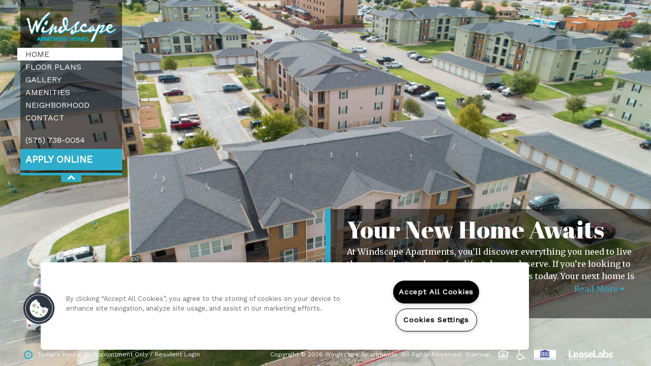

--- FILE ---
content_type: text/html; charset=utf-8
request_url: https://www.windscapehobbs.com/
body_size: 37606
content:
<!doctype html>
<html lang="en">
<head id="head"><title>
	Apartments for Rent in Hobbs, NM | Windscape Apartments - Home
</title><meta name="description" content="Come to a home you deserve located in Hobbs, NM. Windscape Apartments has everything you need . Call (575) 738-0054 today!" /> 
<meta charset="UTF-8" /> 
<meta name="keywords" content="NM Apartments Great Hobbs, NM, Apartments for rent in NM, (575) 738-0054 Apartments NM" /> 
<link href="/CMSPages/GetResource.ashx?stylesheetname=RPcssMaster_S0065-Tableau" type="text/css" rel="stylesheet" />
<!-- MasterPageIncludes --><link href="https://ajax.googleapis.com/ajax/libs/jqueryui/1.9.1/themes/ui-lightness/jquery-ui.css" type="text/css" rel="preload" as="style" onload="this.rel='stylesheet'"></link><script src="https://ajax.googleapis.com/ajax/libs/jquery/1.8.2/jquery.min.js" type="text/javascript"></script><script src="https://ajax.googleapis.com/ajax/libs/jqueryui/1.9.0/jquery-ui.min.js" type="text/javascript"></script><script src="https://cs-cdn.realpage.com/CWS/1894546/CMSScripts/Custom/RPWebParts/global.min.js" type="text/javascript"></script><script src="https://cs-cdn.realpage.com/CWS/1894546/Accessibe/Accessibe.js" type="text/javascript"></script><!-- /MasterPageIncludes --><!-- Mobile viewport optimized: j.mp/bplateviewport -->
<meta name="viewport" content="width=device-width,initial-scale=1" />
<meta name="geo.position" content="32.742468;-103.149526" />
<meta name="geo.placename" content="Hobbs" />
<meta name="geo.region" content="US-NM" />
<meta name="ICBM" content="32.742468, -103.149526" />
<meta http-equiv="X-UA-Compatible" content="IE=edge" />

<script src="https://ajax.googleapis.com/ajax/libs/jquery/2.2.4/jquery.min.js" type="text/javascript"></script>
<script src="https://ajax.googleapis.com/ajax/libs/jqueryui/1.12.1/jquery-ui.js" type="text/javascript"></script>
<script src="https://code.jquery.com/jquery-migrate-1.4.1.js" type="text/javascript"></script>

<link type="text/css" href="https://cs-cdn.realpage.com/CWS/1894546/TemplateResources/Standard/Tableau/font-awesome-4.5.0/css/font-awesome.min.css" rel="preload" as="style" onload="this.rel='stylesheet'" />
<link type="text/css" href="https://cs-cdn.realpage.com/CWS/1894546/TemplateResources/Global/Icons/fontello.css" rel="preload" as="style" onload="this.rel='stylesheet'" />
<link type="text/css" href="https://cs-cdn.realpage.com/CWS/1894546/GlobalResources/Foundation/css/foundation.css" rel="preload" as="style" onload="this.rel='stylesheet'" />
<script src="https://cs-cdn.realpage.com/CWS/1894546/GlobalResources/Foundation/js/foundation.js" type="text/javascript"></script>
<script src="https://cs-cdn.realpage.com/CWS/1894546/TemplateResources/Global/scripts/expanderPlugin.js" defer="defer" type="text/javascript"></script>
<link href="https://fonts.googleapis.com/css?family=Work+Sans" rel="preload" as="style" onload="this.rel='stylesheet'" />
<link href="https://fonts.googleapis.com/css?family=Abril+Fatface" rel="preload" as="style" onload="this.rel='stylesheet'" />
<link href="https://fonts.googleapis.com/css?family=Merriweather" rel="preload" as="style" onload="this.rel='stylesheet'" />

<script type="text/javascript">
  var staticAssetsUrl = "https://cs-cdn.realpage.com/CWS/1894546";
</script>
<meta name="google-site-verification" content="qaas-82064Bw-ft5l2FyEQi3gsUhCseYLwvwg-H3MVU" />

<script type="text/javascript">
  $( document ).ready(function() {
    if(navigator.userAgent.match(/MSIE 10/i) || navigator.userAgent.match(/Trident\/7\./) || navigator.userAgent.match(/Edge\/12\./)) {
      $('body').on("mousewheel", function () {
        event.preventDefault ? event.preventDefault() : event.returnValue = false;
        var wd = event.wheelDelta;
        var csp = window.pageYOffset;
        window.scrollTo(0, csp - wd);
      });
    }
    $('#navCollapse').click(function() {
      $('#nav-wrapper').toggleClass('shift');
    });
    $('#contentCollapse').click(function() {
      $('#inner-page-wrapper').toggleClass('shift');
    });
    $('#topContentCollapse').click(function() {
      $('#amenitiesPageContent').toggleClass('shift');
      $('#topContentCollapse').toggleClass('shift');
    });
    $('#topContentCollapseMobile').click(function() {
      $('#amenitiesPageContent').toggleClass('shift');
      $('#topContentCollapseMobile').toggleClass('shift');
    });
    $('#contentCollapseMobile').click(function() {
      $('#inner-page-wrapper').toggleClass('shift');
    }); 
    
    var cachedWindowWidth = $(window).width();
    $(window).resize(function(){
      if ($(window).width != cachedWindowWidth){
        cachedWindowWidth = $(window).width();
        if(cachedWindowWidth >= 1024){
          $('.off-canvas').foundation('close');
        }
      }
    });
    
    //Read More Settings
    $('#homePageContainer div.expandable').expander({
      slicePoint:       250,  // default is 100
      expandText:       "<br />Read More <i class='fa fa-caret-down' aria-hidden='true'></i>",
      userCollapseText: "<br />Read Less <i class='fa fa-caret-up' aria-hidden='true'></i>",
      sliceOn:          "</p>",
      expandPrefix:     ""
      
    });
    
    $('div.expandable').expander({
      slicePoint:       500,  // default is 100
      expandText:       "<br />Read More <i class='fa fa-caret-down' aria-hidden='true'></i>",
      userCollapseText: "<br />Read Less <i class='fa fa-caret-up' aria-hidden='true'></i>",
      sliceOn:          "</p>",
      expandPrefix:     ""
    });
  });
</script><script type="text/javascript">
  
  
  $( document ).ready(function() {
    $( ".readmoreClose" ).click(function() {
      $( ".readmore" ).slideUp( "slow", function() {});
      $( ".readmoreOpen" ).css("display","inline");
    });
    $( ".readmoreOpen" ).click(function() {
      $( ".readmore" ).slideDown( "slow", function() {});
      $( ".readmoreOpen" ).css("display","none");
    });
  });
  
</script>
<style>
  .backgroundContainer {
    z-index: initial !important;
  }
</style> 
<link href="/favicon.ico" type="image/x-icon" rel="shortcut icon" />
<link href="/favicon.ico" type="image/x-icon" rel="icon" />
<link href="/CmsPages/GetResource.ashx?stylesheetname=RpWebpartCss_PopUp;rpWebpartCss_OfficeHours;rpWebPartCSS_SocialMedia;rpWebPartCSS_SocialMedia;rpWebpartCss_MediaViewer;rpWebpartCss_CookiesConsent;rpWebpartCss_BackgroundGallery;RpWebpartCss_PopUp;rpWebpartCss_CCPA" type="text/css" rel="stylesheet" />

    <script type="text/javascript">var firstTouchEnabled=true</script>
    

    <style>
        :root {
            --RPcolor1: #ffffff !important;
            --RPcolor2: #333333 !important;
            --RPcolor3: #2dadcb !important;
            --RPcolor4: #ffffff !important;
            --RPcolor5: #ffffff !important;
            --RPcolor6: #ffffff !important;
            --RPcolor7: #ffffff !important;
            --RPcolor8: #ffffff !important;
            --RPcolor9: #ffffff !important;

            --RPHeaderFont: '', Helvetica, Arial, sans-serif;
            --RPBodyFont: '', Helvetica, Arial, sans-serif;

            --FPCardImageHeight: 200px;
            --FPCardImageHeight-Medium: 200px;
            --FPCardImageHeight-Large: 200px;
            --FPModalImageHeight: 500px;
            --FPModalImageHeightMedium: 500px;
            --FPModalImageHeightLarge: 500px;
            --FPCardCarouselPadding: 15px;
            --FPCardCarouselPadding-Large: 30px;
        }
    </style>

    <script src="https://cdn.jsdelivr.net/npm/css-vars-ponyfill@1" type="text/javascript"></script>
    <script src="/RPWebParts/General/CommonData.js" type="text/javascript"></script>
    <script type="text/javascript">
        cssVars();
    </script>
    
    <script type="text/javascript">
        var sourcesList = JSON.parse('[{"DisplayName":"Apartment Guide","PmSourceId":"S000000036"},{"DisplayName":"ApartmentFinder.com","PmSourceId":"S000000041"},{"DisplayName":"ApartmentGuide.com","PmSourceId":"S000000003"},{"DisplayName":"ApartmentMatching.com","PmSourceId":"S000000004"},{"DisplayName":"ApartmentRatings.com","PmSourceId":"S000000042"},{"DisplayName":"Apartments.com","PmSourceId":"S000000005"},{"DisplayName":"Billboard","PmSourceId":"S000000019"},{"DisplayName":"Brochure/Flyer","PmSourceId":"S000000020"},{"DisplayName":"CraigsList.com","PmSourceId":"S000000044"},{"DisplayName":"Current Resident","PmSourceId":"S000000027"},{"DisplayName":"Drive by","PmSourceId":"S000000021"},{"DisplayName":"ForRent.com","PmSourceId":"S000000008"},{"DisplayName":"Google.com","PmSourceId":"S000000040"},{"DisplayName":"LivingChoices.com","PmSourceId":"S000000002"},{"DisplayName":"Locator Service","PmSourceId":"S000000015"},{"DisplayName":"Move.com","PmSourceId":"S000000049"},{"DisplayName":"MoveForFree.com","PmSourceId":"S000000045"},{"DisplayName":"MyNewPlace.com","PmSourceId":"S000000039"},{"DisplayName":"Other","PmSourceId":"S000000026"},{"DisplayName":"Prior resident","PmSourceId":"S000000029"},{"DisplayName":"Property web site","PmSourceId":"S000000001"},{"DisplayName":"Radio Advertising","PmSourceId":"S000000025"},{"DisplayName":"Referral companies/merchants","PmSourceId":"S000000030"},{"DisplayName":"Rent.com","PmSourceId":"S000000012"},{"DisplayName":"Rentals.com","PmSourceId":"S000000010"},{"DisplayName":"Sign","PmSourceId":"S000000023"},{"DisplayName":"Yahoo.com","PmSourceId":"S000000048"},{"DisplayName":"Yellow pages","PmSourceId":"S000000022"}]');
        var propertyKey = '3A9310063827';
        var propertyId = '9100387';
        var leadList = [
                { hcLeadChannelName: "Apartment Finder", Domain: "ApartmentFinder.com"},
                { hcLeadChannelName: "Apartment Home Living Export", Domain: "ApartmentHomeLiving.com"},
                { hcLeadChannelName: "ApartmentGuide.com", Domain: "ApartmentGuide.com"},
                { hcLeadChannelName: "Apartments.com Network", Domain: "Apartments.com" },
                { hcLeadChannelName: "Rent.com", Domain: "Rent.com" },
                { hcLeadChannelName: "ForRent.com", Domain: "ForRent.com" },
                { hcLeadChannelName: "Move.com", Domain: "Move.com" },
                { hcLeadChannelName: "ApartmentFinder.com", Domain: "ApartmentFinder.com" },
                { hcLeadChannelName: "ApartmentShowcase.com", Domain: "ApartmentShowcase.com" },
                { hcLeadChannelName: "ApartmentList.com", Domain: "ApartmentList.com" },
                { hcLeadChannelName: "Zillow Rental Network", Domain: "zillow.com" },
                { hcLeadChannelName: "LiveLovely.com", Domain: "LiveLovely.com" },
                { hcLeadChannelName: "Google.com", Domain: "Google.com" },
                { hcLeadChannelName: "MyLeasestar", Domain: "myleasestar.com" },
                { hcLeadChannelName: "Greystar", Domain: "greystar.com" }
            ];
        
        //Defined in CommonData
        //matchedSource = f_getSessionStorage('matchedSource');
        //matchedSourceId = f_getSessionStorage('matchedSourceId');
        
        tryMatchingSourceFromReferrerUrl(window.document, sourcesList);
    </script>
    
        <script type="text/javascript">
            var utmConfigInfo = '';

            $(document).ready(function () {
                commonDataOnReady(document, sourcesList);
            });


                function setSEONumber(phoneNumber) {
                    $('.seo-number').each(function() {
                        if ($(this).find('span').length) {
                            $(this).find('span').html(phoneNumber);
                        } else {
                            $(this).html(phoneNumber);
                        }

                        if ($(this).attr('href') && $(this).attr('href').indexOf('tel:') > -1)
                            $(this).attr('href', 'tel: ' + phoneNumber);
                        if ($(this).attr('onclick') && $(this).attr('onclick').indexOf('f_analyticsSendEvent(') > -1) {
                            $(this).attr('onclick', "f_analyticsSendEvent('general', 'click-phone-number', '" + phoneNumber + '\')');
                        }
                    });

                    
            }

        </script>
    
    <script type="text/javascript">
        try {
            let myAccessibe = new RpAcsb()
            myAccessibe.config = {
                positionX: 'right',
                positionY: 'bottom',
                offsetX: 20,
                offsetY: 20,
                hideTrigger: false,
                statementLink: 'https://www.realpage.com/accessibility-statement/'
            }
            myAccessibe.init()
        }
        catch (err) {
            console.log("Accessibe Script not available");
        } 
    </script>

                <!-- OG Image Information -->
                <meta property="og:image" content="https://capi.myleasestar.com/v2/dimg-crop/160532241/1200x1200/160532241.png" />
                <!-- END OG Image Information --><script type="text/javascript">var propertyId='9100387';var lsApi='https://c-leasestar-api.realpage.com';var cacheUrl='';</script><script type="text/javascript">var leadObj=[{"PhoneNumber":"(575) 738-0054","LeadChannelName":"Apartments.com Network"},{"PhoneNumber":"(575) 738-0054","LeadChannelName":"ApartmentRatings"},{"PhoneNumber":"(575) 738-0054","LeadChannelName":"Zillow Rental Network"},{"PhoneNumber":"(575) 738-0054","LeadChannelName":"Rent."},{"PhoneNumber":"(575) 738-0054","LeadChannelName":"ALNData.com"},{"PhoneNumber":"(575) 738-0054","LeadChannelName":"Apartments24-7.com"},{"PhoneNumber":"(575) 738-0054","LeadChannelName":"ApartmentData"},{"PhoneNumber":"(575) 738-0054","LeadChannelName":"ApartmentList.com"},{"PhoneNumber":"(575) 738-0054","LeadChannelName":"Syndication"},{"PhoneNumber":"(575) 738-0054","LeadChannelName":"Website"}];var googleCallTrackingEnabled = false;</script>
<link rel="canonical" href="https://www.windscapehobbs.com/" />
    <!-- ExternalResources_Header -->
    
    <!-- /ExternalResources_Header -->
<script type="text/javascript">dataLayer = [{'propertyId': '9100387' ,'companyId': '1572' ,'productTypeId': '6131'}];</script><!-- Google Tag Manager Header --> <script type="text/javascript">(function(w,d,s,l,i){w[l]=w[l]||[];w[l].push({"gtm.start":
                                new Date().getTime(),event:"gtm.js"});var f=d.getElementsByTagName(s)[0],
                                j=d.createElement(s),dl=l!="dataLayer"?"&l="+l:"";j.async=true;j.src=
                                "//www.googletagmanager.com/gtm.js?id="+i+dl;f.parentNode.insertBefore(j,f);
                                })(window,document,"script","dataLayer","GTM-MFPS743F");
                            </script><script type="application/ld+json">{"@context":"http://schema.org","@type":"Apartment","name":"Windscape Apartments","image":"https://capi.myleasestar.com/v2/dimg/160532241/400x400/160532241.png","telephone":"(575) 738-0054","address":{"@type":"PostalAddress","streetAddress":"3901 N Central Dr","addressLocality":"Hobbs","addressRegion":"NM","postalCode":"88240","addressCountry":"USA"},"geo":{"@type":"GeoCoordinates","latitude":32.742468,"longitude":-103.149526}}</script><link href="https://cs-cdn.realpage.com/CWS/1894546/TemplateResources/Global/Icons/font-awesome.min.css" type="text/css" rel="preload" as="style" onload="this.rel='stylesheet'" />
<link href="https://cs-cdn.realpage.com/CWS/1894546/CMSScripts/Custom/RPWebParts/fancybox3/jquery.fancybox.css" type="text/css" rel="preload" as="style" onload="this.rel='stylesheet'" />
<script type="text/javascript">var mvTourText = ''; var mvColor = '2dadcb'; mvBtnAnimation = 'spin'</script><script type="text/javascript">var mvTours = null</script><script src="https://cs-cdn.realpage.com/CWS/1894546/CMSScripts/Custom/RPWebParts/fancybox3/jquery.fancybox.js" type="text/javascript" defer="defer"></script><script src="https://cs-cdn.realpage.com/CWS/1894546/CMSScripts/Custom/RPWebParts/media-viewer.js" type="text/javascript" defer="defer"></script><link href="https://cs-cdn.realpage.com/CWS/1894546/CMSScripts/Custom/RPWebParts/fancybox3/jquery.fancybox.css" type="text/css" rel="preload" as="style" onload="this.rel='stylesheet'" />
<script src="https://cs-cdn.realpage.com/CWS/1894546/CMSScripts/Custom/RPWebParts/cookies-consent.js" type="text/javascript" defer="defer"></script><script src="https://cs-cdn.realpage.com/CWS/1894546/CMSScripts/Custom/RPWebParts/jquery.mobile.toucheventsonly.min.js" type="text/javascript" defer="defer"></script><link href="https://cs-cdn.realpage.com/CWS/1894546/TemplateResources/Global/Icons/font-awesome.min.css" type="text/css" rel="preload" as="style" onload="this.rel='stylesheet'" />
<link href="/CMSPages/GetResource.ashx?stylesheetfile=/assets/common/footer/css/footer.min.css" type="text/css" rel="stylesheet" />
<script type="text/javascript">var footerTemplate = 'footer10';</script><script type="text/javascript">var propertyOfficeHours = [{"DayOfWeek":"Monday","OfficeHoursText":"By Appointment Only","StartTime1":null,"EndTime1":null,"StartTime2":null,"EndTime2":null},{"DayOfWeek":"Tuesday","OfficeHoursText":"By Appointment Only","StartTime1":null,"EndTime1":null,"StartTime2":null,"EndTime2":null},{"DayOfWeek":"Wednesday","OfficeHoursText":"By Appointment Only","StartTime1":null,"EndTime1":null,"StartTime2":null,"EndTime2":null},{"DayOfWeek":"Thursday","OfficeHoursText":"By Appointment Only","StartTime1":null,"EndTime1":null,"StartTime2":null,"EndTime2":null},{"DayOfWeek":"Friday","OfficeHoursText":"By Appointment Only","StartTime1":null,"EndTime1":null,"StartTime2":null,"EndTime2":null}]</script><script type="text/javascript">var latitude='32.742468',longitude='-103.149526',name='Windscape Apartments',addressLine1='3901 N Central Dr',city='Hobbs',addressState='NM',addressPostalCode='88240',phonesNumber='(575) 738-0054',website='';</script><script type="text/javascript">
(function(i,s,o,g,r,a,m){i['GoogleAnalyticsObject']=r;i[r]=i[r]||function(){(i[r].q=i[r].q||[]).push(arguments)},i[r].l=1*new Date();a=s.createElement(o),m=s.getElementsByTagName(o)[0];a.async=1;a.src=g;m.parentNode.insertBefore(a,m)})(window,document,'script','//www.google-analytics.com/analytics.js','ga');(function(w,d,s,l,i){w[l]=w[l]||[];w[l].push({'gtm.start':new Date().getTime(),event:'gtm.js'});var f=d.getElementsByTagName(s)[0],j=d.createElement(s),dl=l!='dataLayer'?'&l='+l:'';j.async=true;j.src='https://www.googletagmanager.com/gtm.js?id='+i+dl;f.parentNode.insertBefore(j,f);})(window,document,'script','dataLayer','GTM-PGXC6VC');var RpUniqueUserId = f_getAnalyticsUserValueFromCookie('RP_LSWS_USER');let customDimensions = {}; customDimensions.dimension4 = '9100387'; customDimensions.dimension5 = '1572'; customDimensions.dimension9 = RpUniqueUserId; customDimensions.dimension10 = 's0065-tableau'; customDimensions.dimension11 = new Date().getTime(); customDimensions.dimension18 = '0'; customDimensions.dimension19 = '76721'; dataLayer.push({customDimensions});ga('set', { 'dimension4': 9100387, 'dimension5': 1572, 'dimension9': RpUniqueUserId, 'dimension10': 's0065-tableau', 'dimension11': new Date().getTime(), 'dimension18':'0', 'dimension19': 76721 });ga('send', 'pageview');
</script>
<script>(window.BOOMR_mq=window.BOOMR_mq||[]).push(["addVar",{"rua.upush":"false","rua.cpush":"false","rua.upre":"false","rua.cpre":"false","rua.uprl":"false","rua.cprl":"false","rua.cprf":"false","rua.trans":"","rua.cook":"false","rua.ims":"false","rua.ufprl":"false","rua.cfprl":"false","rua.isuxp":"false","rua.texp":"norulematch","rua.ceh":"false","rua.ueh":"false","rua.ieh.st":"0"}]);</script>
                              <script>!function(e){var n="https://s.go-mpulse.net/boomerang/";if("False"=="True")e.BOOMR_config=e.BOOMR_config||{},e.BOOMR_config.PageParams=e.BOOMR_config.PageParams||{},e.BOOMR_config.PageParams.pci=!0,n="https://s2.go-mpulse.net/boomerang/";if(window.BOOMR_API_key="Y2PYZ-3WZ5U-9VEDC-WUEHY-8N7AV",function(){function e(){if(!o){var e=document.createElement("script");e.id="boomr-scr-as",e.src=window.BOOMR.url,e.async=!0,i.parentNode.appendChild(e),o=!0}}function t(e){o=!0;var n,t,a,r,d=document,O=window;if(window.BOOMR.snippetMethod=e?"if":"i",t=function(e,n){var t=d.createElement("script");t.id=n||"boomr-if-as",t.src=window.BOOMR.url,BOOMR_lstart=(new Date).getTime(),e=e||d.body,e.appendChild(t)},!window.addEventListener&&window.attachEvent&&navigator.userAgent.match(/MSIE [67]\./))return window.BOOMR.snippetMethod="s",void t(i.parentNode,"boomr-async");a=document.createElement("IFRAME"),a.src="about:blank",a.title="",a.role="presentation",a.loading="eager",r=(a.frameElement||a).style,r.width=0,r.height=0,r.border=0,r.display="none",i.parentNode.appendChild(a);try{O=a.contentWindow,d=O.document.open()}catch(_){n=document.domain,a.src="javascript:var d=document.open();d.domain='"+n+"';void(0);",O=a.contentWindow,d=O.document.open()}if(n)d._boomrl=function(){this.domain=n,t()},d.write("<bo"+"dy onload='document._boomrl();'>");else if(O._boomrl=function(){t()},O.addEventListener)O.addEventListener("load",O._boomrl,!1);else if(O.attachEvent)O.attachEvent("onload",O._boomrl);d.close()}function a(e){window.BOOMR_onload=e&&e.timeStamp||(new Date).getTime()}if(!window.BOOMR||!window.BOOMR.version&&!window.BOOMR.snippetExecuted){window.BOOMR=window.BOOMR||{},window.BOOMR.snippetStart=(new Date).getTime(),window.BOOMR.snippetExecuted=!0,window.BOOMR.snippetVersion=12,window.BOOMR.url=n+"Y2PYZ-3WZ5U-9VEDC-WUEHY-8N7AV";var i=document.currentScript||document.getElementsByTagName("script")[0],o=!1,r=document.createElement("link");if(r.relList&&"function"==typeof r.relList.supports&&r.relList.supports("preload")&&"as"in r)window.BOOMR.snippetMethod="p",r.href=window.BOOMR.url,r.rel="preload",r.as="script",r.addEventListener("load",e),r.addEventListener("error",function(){t(!0)}),setTimeout(function(){if(!o)t(!0)},3e3),BOOMR_lstart=(new Date).getTime(),i.parentNode.appendChild(r);else t(!1);if(window.addEventListener)window.addEventListener("load",a,!1);else if(window.attachEvent)window.attachEvent("onload",a)}}(),"".length>0)if(e&&"performance"in e&&e.performance&&"function"==typeof e.performance.setResourceTimingBufferSize)e.performance.setResourceTimingBufferSize();!function(){if(BOOMR=e.BOOMR||{},BOOMR.plugins=BOOMR.plugins||{},!BOOMR.plugins.AK){var n=""=="true"?1:0,t="",a="z54ccbyxgury62ljge3a-f-b060cbda4-clientnsv4-s.akamaihd.net",i="false"=="true"?2:1,o={"ak.v":"39","ak.cp":"1592120","ak.ai":parseInt("1022256",10),"ak.ol":"0","ak.cr":1,"ak.ipv":4,"ak.proto":"http/1.1","ak.rid":"730c2e2","ak.r":48024,"ak.a2":n,"ak.m":"","ak.n":"essl","ak.bpcip":"54.197.29.0","ak.cport":23054,"ak.gh":"23.52.15.68","ak.quicv":"","ak.tlsv":"tls1.2","ak.0rtt":"","ak.0rtt.ed":"","ak.csrc":"-","ak.acc":"bbr","ak.t":"1768501558","ak.ak":"hOBiQwZUYzCg5VSAfCLimQ==+yjlZKAM0zqgfdB+RNvnBQgb0JyLxeO1uibgYxVuwnOCiURUeZAi9M6tIIEFQIXiaJHpaBDoJiDwnOV8w50jRnlhjinVT/IIVuind0pACTHEhgWHpAMw2gdIl6YIvAO1KzvgknuLmRxjes9wILuUUJzaqhcWTCyJIoWbn7jaXWRvg2qOC4IL2m5THxJnbuTqiNzuevxfIEswukP3zZiOeMCkyOQN8U9eekBdPKuv2zqAIqNIjQPkN9MhIxDxST5xDGboA40zOFqHc5pNERH6Mqh/7okn5/IqRkMbK/xmUCdNhDsjTH28Us+Lb/p6opSKoiEwfCPMRRtY/04B4F4O05laWAod30IgUfde9Q4Y9pRd9nSt0w19tHpcQMvYUQk/yIuOV9sW6D27JeeyYrGGfmRvEopll7Ir60C9f1hUGbw=","ak.pv":"6","ak.dpoabenc":"","ak.tf":i};if(""!==t)o["ak.ruds"]=t;var r={i:!1,av:function(n){var t="http.initiator";if(n&&(!n[t]||"spa_hard"===n[t]))o["ak.feo"]=void 0!==e.aFeoApplied?1:0,BOOMR.addVar(o)},rv:function(){var e=["ak.bpcip","ak.cport","ak.cr","ak.csrc","ak.gh","ak.ipv","ak.m","ak.n","ak.ol","ak.proto","ak.quicv","ak.tlsv","ak.0rtt","ak.0rtt.ed","ak.r","ak.acc","ak.t","ak.tf"];BOOMR.removeVar(e)}};BOOMR.plugins.AK={akVars:o,akDNSPreFetchDomain:a,init:function(){if(!r.i){var e=BOOMR.subscribe;e("before_beacon",r.av,null,null),e("onbeacon",r.rv,null,null),r.i=!0}return this},is_complete:function(){return!0}}}}()}(window);</script></head>
<body class="LTR Chrome ENUS ContentBody">
    <!-- Google Tag Manager -->
                            <noscript>
                                <iframe src="//www.googletagmanager.com/ns.html?id=GTM-MFPS743F" height="0" width="0" style="display:none;visibility:hidden"></iframe>
                            </noscript>
                         <!-- End Google Tag Manager -->

	    
	
    

<script type="text/javascript">
    var displayModal = false;
    if(navigator.userAgent.indexOf('MSIE')!==-1 || navigator.appVersion.indexOf('Trident/') > -1){
        displayModal = true;
    }


    // POLYFILLS
    if (typeof IntersectionObserver == 'undefined') {
            var intersectionObserverScript = document.createElement("script");
            intersectionObserverScript.type = "text/javascript";
            intersectionObserverScript.setAttribute("src", '/CMSScripts/Custom/Polyfill/intersection-observer.js');
            document.documentElement.firstChild.appendChild(intersectionObserverScript);
    }
    if (navigator.userAgent.toLocaleLowerCase().indexOf('chrome') == -1) {
        var preloadCssScript = document.createElement("script");
            preloadCssScript.type = "text/javascript";
            preloadCssScript.setAttribute("src", '/CMSScripts/Custom/Polyfill/cssrelpreload.js');
            document.documentElement.firstChild.appendChild(preloadCssScript);
    }

    // END POLYFILLS
    //For TESTING
    //displayModal = true;
    $(document).ready(function () {
        var cookie = f_getBrowserSessionCookie('showBrowserVersionOnPageLoad');
        //For TESTING
        //var cookie = null;

        if (displayModal && cookie == null) {
            $('.oB-overlay').show();
            $('#oldBrowserModal').show();
            var html = htmlStringBuilder();
            $('#oldBrowserModal').append(html);
            f_setBrowserSessionCookie('showBrowserVersionOnPageLoad', false);
        }
        $('#closeBrowserModalButton').on('click', function() {
            $('.oB-overlay').hide();
            $('#oldBrowserModal').hide();
        });
    });

    function f_setBrowserSessionCookie(cookieName, value) {
        document.cookie = cookieName + "=" + value;
    }

    function f_getBrowserSessionCookie(cookieName) {
        var cookieValue = document.cookie;
        var cookieStart = cookieValue.indexOf(" " + cookieName + "=");
        if (cookieStart == -1) {
            cookieStart = cookieValue.indexOf(cookieName + "=");
        }
        if (cookieStart == -1) {
            cookieValue = null;
        }
        else {
            cookieStart = cookieValue.indexOf("=", cookieStart) + 1;
            var cookieEnd = cookieValue.indexOf(";", cookieStart);
            if (cookieEnd == -1) {
                cookieEnd = cookieValue.length;
            }
            cookieValue = unescape(cookieValue.substring(cookieStart, cookieEnd));
        }
        return cookieValue;
    }

    function htmlStringBuilder() {
        var buildHtml = '<div class="oB-dialog">'+
				'<div class="oB-content">'+
					'<div class="oB-header">'+
						'<h4>For the best website experience, please update your browser</h4>'+
					'</div>'+
					'<div class="oB-body">'+
						'<p>Just click on the icons to get to the download page</p>'+
						'<div class="browserSelect">'+					
							'<div class="browserIconContainer" id="firefoxTab">'+
								'<div class="browserColumn">'+
									'<a class="browserLink" href="https://www.mozilla.org/en-US/firefox/new/?v=1" target="_blank" aria-label="Firefox Download" tabindex="0">'+
										'<div class="browserImage"><img src="https://cs-cdn.realpage.com/CWS/1894546/GlobalResources/BrowserIcons/firefoxLogo.png" aria-hidden="true" alt="Firefox" /></div>'+
										'<div class="browserName">Firefox</div>'+
									'</a>'+
								'</div>'+
							'</div>'+
							'<div class="browserIconContainer" id="chromeTab">'+
								'<div class="browserColumn">'+
									'<a class="browserLink" href="https://www.google.com/chrome/browser/desktop/" target="_blank" aria-label="Chrome Download" tabindex="0">'+
										'<div class="browserImage"><img src="https://cs-cdn.realpage.com/CWS/1894546/GlobalResources/BrowserIcons/chromeLogo.png" aria-hidden="true" alt="Chrome" /></div>'+
										'<div class="browserName">Chrome</div>'+
									'</a>'+
								'</div>'+
							'</div>'+
							'<div class="browserIconContainer" id="safariTab">'+
								'<div class="browserColumn">'+
									'<a class="browserLink" href="https://support.apple.com/downloads/safari" target="_blank" aria-label="Safari Download" tabindex="0">'+
										'<div class="browserImage"><img src="https://cs-cdn.realpage.com/CWS/1894546/GlobalResources/BrowserIcons/safariLogo.png" aria-hidden="true" alt="Safari"/></div>'+
										'<div class="browserName">Safari</div>'+
									'</a>'+
								'</div>'+
							'</div>'+
                           ' <div class="browserIconContainer" id="edgeTab">'+
								'<div class="browserColumn">'+
									'<a class="browserLink" href="https://www.microsoft.com/en-us/windows/microsoft-edge#0QiY0Omq3i5Z0krF.97" target="_blank" aria-label="Edge Download" tabindex="0">'+
										'<div class="browserImage"><img src="https://cs-cdn.realpage.com/CWS/1894546/GlobalResources/BrowserIcons/edgeLogo.png" aria-hidden="true" alt="Edge"/></div>'+
										'<div class="browserName">Edge</div>'+
									'</a>'+
								'</div>'+
							'</div>'+			
						'</div>'+
					'</div>'+
					'<button id="closeBrowserModalButton" type="button" aria-label="close" tabindex="0">Close Window</button>'+
					'<div class="oB-footer">'+
						'</p>By closing this window you acknowledge that your experience on this website may be degraded</p>'+
					'</div>'+
				'</div>';
        console.log(buildHtml);
        return buildHtml;
    }
</script>
        <style>
        #oldBrowserModal {
            font-family: 'Arial', sans-serif;
        }
        #oldBrowserModal .oB-header h4, #oldBrowserModal .oB-body p {
            color: #666;
            font-weight: bold;
        }
        #oldBrowserModal .oB-header h4 {font-size: 20px;}
        #oldBrowserModal .oB-body p {
            font-size: 16px;
            padding: 0 15px 15px;
        }
        #oldBrowserModal .browserIconContainer {
            width: 90px;
            display: inline-block;
            text-align: center;
            margin-bottom: 15px;
        }
        #oldBrowserModal .browserSelect {font-size: 14px;}
        #oldBrowserModal #explorerTab {width: 140px;}
        #oldBrowserModal .browserImage img {
            height: 60px;
            width: 60px;
            margin-bottom:10px;
            border: none !important;
        }
        #oldBrowserModal a.browserLink {
            color: #666;
            text-decoration: none;
        }
        #oldBrowserModal #closeBrowserModalButton {
            background: #42a5f5;
            color: #fff;
            border: none;
            padding: 15px 45px;
            border-radius: 500px;
            font-size: 16px;
            cursor: pointer;
        }
        #oldBrowserModal .oB-content {text-align:center;}
        #oldBrowserModal :focus {
            outline: -webkit-focus-ring-color auto 0px;
        }
        #oldBrowserModal .oB-content {border-radius: 0;}
        .oB-overlay {
            position: fixed;
            z-index: 2000;
            height: 100%;
            width: 100%;
            top: 0;
            left: 0;
            background: rgba(0,0,0,0.5);
        }
        #oldBrowserModal .oB-header {
            border-bottom: 1px solid rgba(0,0,0,.1);
            padding: 15px;
        }
        #oldBrowserModal .oB-body {
             padding: 15px;
        }
        #oldBrowserModal .oB-footer {
            font-size: 12px;
            padding: 15px;
            text-align: center;
            border: none;
            color: #666;
        }
        @media (min-width: 768px) {
            #oldBrowserModal .oB-dialog {width: 690px;}
            #oldBrowserModal {
                position: absolute;
                z-index: 2001;
                top: 10%;
                left: 50%;
                background: #fff;
                transform: translate(-50%, 0);
                -ms-transform: translate(-50%, 0);
            }
        }
        @media (max-width: 767px) {
            #oldBrowserModal {
                position: relative;
                z-index: 2001;
                margin: 5% auto 5%;
                background: #fff;
                width: 95%;
            }
        }                             
</style>

<div class="oB-overlay" style="display: none;"></div> <div id="oldBrowserModal" style="display: none;"></div>
    <form method="post" action="/" id="form">
<div class="aspNetHidden">
<input type="hidden" name="__EVENTTARGET" id="__EVENTTARGET" value="" />
<input type="hidden" name="__EVENTARGUMENT" id="__EVENTARGUMENT" value="" />
<input type="hidden" name="__VIEWSTATE" id="__VIEWSTATE" value="U+A/tO+mH7fuIsD2LxUnbb5Fd6OhJD7jwjGkZ4zZJy0q0msE7kbig8ov2DCTxXLgP99ccb6zm0so50EvkzPPZG1vHnghd9cufVS7/Y79AEMkbdfFqd9hfPudw/7sdOR+3kP2AXUoQZChRov6hm/T2njSGHXpO9fd07MgexMBxTfdngMicAF4YJrLkQIdO0PjmCeS7Skz6P2Y0upBr8HMOlhCJP69/wtd/IlstxaQJGvOTYdS7dT6NFUF3tgpWDyRp9zjBQIcVjaC2ND4Emp8Qy/qQlM41q4GXwLddX8M8KkmkvzFYEjaP43rF/TTuXUGoE7ORyIXHbr3C3J9+I8bJ52+JiVHIif55DeDVUbt5l4grpXMmrYjuEL7QP+lsXAdajUtWOKTfkeQ5kJk5XlMTz16Arqxa1WlI0aoMC3KXQjvtn0nUZKvqeDQT34usPDUIKHPuj5LPC1t6UOheejBAdRJi+4pxr/zafKXTpPkPO6bU8LI71uyU1LH+/P7oLW8Nnwc2TqR5zXPyaTVcfTqMLJ6GMTsBuJ10eJX+Q2O/Yf9TR2KIPpjJYrlViYryI0w1fprtWO7auebi4ZSBTyyXmfvPtkDRNYV3hBTOVrD4yhDRk42JLEjPs95CoJIc9+JvKFHvLrDdljoAZciyqlkRSNLlNS+ACGlA+NJbveVHgY9/PGoSPd/L2/GH7B9BGk6aPRWHkcVWn6oBbBIKISrf+KJFtV9LPtdkADSFFiwp39/crdP8lUc4NAVViUEfI/4g4w0+bAWWdP4/aEmGCUuhNX9SM+3OTnXKI7lAutQ0T/uKNbWkKboP617+D6iE75sc56zQu4VxdabQP+wA2QDfQ9MHnxBV87HLT4h7jgy8FqDgMaFI9hAg1qb/YZcYGzZ5d2EKk5R4G8M/NZTk8oDFU7ZmzTPW5Tj0DiHzRFTwGJqap5OBozIvWDUUdw/hGoUSSlfDD/XT4sU/ySNd6RnQxX52ogsX6wL6PWqf3pMet+ljpgOzxhBGkVGFMjViERS5grirGOTTIDmsd6TQejJbYWBWa95gPhZj4+STguKrYCwpRCfQgof301gvqtCn91qA5aGM2iIOwy981ToA3pvTK29EXw0M47gz5r7tUUyoxTmJfBegI1hgg/7ySodFFbrSaaQunBrMoTUACibY9sMnb//Wp2Tvl6GX9P/k20kSVLM1OcFMz+1H0JlYT9kVN6TfrANJU+fK+eAaBb4Tb6FV6zyIojnS9+mc2RdmUr0KrWMMKgt1DauS99ljnXPpKCIxrM4gj3zj8wcGhLRjZqxTe+nX3wapQiq4+Ua2v2Lpur1GozlaoTfxExESb+yyIVWejrIMd73YkCU/N2EBhZ9vXUpJhyPROPgLA61xQjuk2zFQ2tGOonfSSym4WiT/ce227aCIqZQmDzqEyuYl0id/oexrohX2J6IQtJ4Dhiy8PhlMoBrwVWn1YlKHVgyFBzNwPm0zkHPDQcJw7z4ts37n/Xhiw1n6fbwsXvfso/FJRE2oV7sxgXmLXOJ+kBzBvn8" />
</div>

<script type="text/javascript">
//<![CDATA[
var theForm = document.forms['form'];
if (!theForm) {
    theForm = document.form;
}
function __doPostBack(eventTarget, eventArgument) {
    if (!theForm.onsubmit || (theForm.onsubmit() != false)) {
        theForm.__EVENTTARGET.value = eventTarget;
        theForm.__EVENTARGUMENT.value = eventArgument;
        theForm.submit();
    }
}
//]]>
</script>


<script src="/WebResource.axd?d=pynGkmcFUV13He1Qd6_TZLJliYB8TA_FIF9xlHcKd7ag0Vv3EWtMdA4IBxcPvyX2M5F_ORIargEI2RFqew7B_g2&amp;t=638901591720898773" type="text/javascript"></script>


<script src="/assets/common/footer/js/footer.js" type="text/javascript"></script><input type="hidden" name="lng" id="lng" value="en-US" />
<script type="text/javascript">
	//<![CDATA[

function PM_Postback(param) { if (window.top.HideScreenLockWarningAndSync) { window.top.HideScreenLockWarningAndSync(1080); } if(window.CMSContentManager) { CMSContentManager.allowSubmit = true; }; __doPostBack('m$am',param); }
function PM_Callback(param, callback, ctx) { if (window.top.HideScreenLockWarningAndSync) { window.top.HideScreenLockWarningAndSync(1080); }if (window.CMSContentManager) { CMSContentManager.storeContentChangedStatus(); };WebForm_DoCallback('m$am',param,callback,ctx,null,true); }
//]]>
</script>
<script src="/ScriptResource.axd?d=NJmAwtEo3Ipnlaxl6CMhvgm388C7z57L5COL7njlfxHabVp02JjeGBqhojV0DvhOls37naEdTKvtve-DZGAUfkLhXnkKZ0JM5n8W_iT84YozJbVtHk6XR7HfTxh00jaQbIJ5RlBvWf7fnz-N3zpSVKNk_Hm4b82dGd4p6rDl7rs1&amp;t=32e5dfca" type="text/javascript"></script>
<script src="/ScriptResource.axd?d=dwY9oWetJoJoVpgL6Zq8OBLhaBrqwBdVAb8vaEtP5p0RwE8U2clwoyTHecbvHf4xQfmyrJ2iJaF8M22aUIdHdYyU7qY-2hjISrIPPxmhFqA408i6Y0GxT1-SnCjYV3lgC3TXr_eJ0QD4CYVGcu8j6ZFo_C_b-R4EfAA4qAquMMk1&amp;t=32e5dfca" type="text/javascript"></script>
<script type="text/javascript">
	//<![CDATA[

var CMS = CMS || {};
CMS.Application = {
  "language": "en",
  "imagesUrl": "/CMSPages/GetResource.ashx?image=%5bImages.zip%5d%2f",
  "isDebuggingEnabled": false,
  "applicationUrl": "/",
  "isDialog": false,
  "isRTL": "false"
};

//]]>
</script>
<div class="aspNetHidden">

	<input type="hidden" name="__VIEWSTATEGENERATOR" id="__VIEWSTATEGENERATOR" value="A5343185" />
	<input type="hidden" name="__SCROLLPOSITIONX" id="__SCROLLPOSITIONX" value="0" />
	<input type="hidden" name="__SCROLLPOSITIONY" id="__SCROLLPOSITIONY" value="0" />
</div>
        <script type="text/javascript">
//<![CDATA[
Sys.WebForms.PageRequestManager._initialize('manScript', 'form', ['tctxM',''], [], [], 90, '');
//]]>
</script>

        <div id="ctxM">

</div>
        
<div class="masterContainer off-canvas-wrapper">
  <div class="off-canvas-wrapper-inner" data-off-canvas-wrapper="data-off-canvas-wrapper">
    <div class="pop-up-container">
      
<script type="text/javascript">

    $(document).ready(function () {
        var disableOnMobile = 'False';
        var isSmallScreenDevice = $(window).width() <= 500;

        var cookie = f_getSessionCookie('showOnPageLoad');
        var endDate = '';
        var convertedEndDate = new Date(endDate + " 23:59:59");
        var today = new Date();

        var page = '~/';
        //should only popup for the home page
        if (page == "~/" && (!endDate || convertedEndDate > today)) {
            if (!cookie || 'False'.toLowerCase() == 'true') {
                if (('False'.toLowerCase() == 'true' || 'False'.toLowerCase() == 'true') && ((disableOnMobile.toLowerCase() == 'false' || !isSmallScreenDevice))) {
                    f_showDialog(true);
                }
                f_setSessionCookie('showOnPageLoad', false);
            }
        }

        $(document).keydown(function(event) { 
          if (event.keyCode == 27) { 
              f_hideDialog();
          }
        });
    });

    function f_setSessionCookie(cookieName, value) {
        document.cookie = cookieName + "=" + value;
    }

    function f_getSessionCookie(cookieName) {
        var cookieValue = document.cookie;
        var cookieStart = cookieValue.indexOf(" " + cookieName + "=");
        if (cookieStart == -1) {
            cookieStart = cookieValue.indexOf(cookieName + "=");
        }
        if (cookieStart == -1) {
            cookieValue = null;
        }
        else {
            cookieStart = cookieValue.indexOf("=", cookieStart) + 1;
            var cookieEnd = cookieValue.indexOf(";", cookieStart);
            if (cookieEnd == -1) {
                cookieEnd = cookieValue.length;
            }
            cookieValue = unescape(cookieValue.substring(cookieStart, cookieEnd));
        }
        return cookieValue;
    }

    function f_showDialog(modal) {
        if ($('#popUpWindowDialog').length > 0) {
            $("#popup-overlay").show();
            $(".popUpWindowLightBox").fadeIn(300);
            if (modal) {
                $("#popup-overlay").unbind("click");
            } else {
                $("#popup-overlay").click(function () {
                    f_hideDialog();
                });
            }
        }
    }

    function f_hideDialog() {
        $("#popup-overlay").hide();
        $(".popUpWindowLightBox").fadeOut(300);
    }

</script>

<div id="popup-overlay" class="popup-overlay"></div>
<div id="p_lt_zonePopup_rpWebpart_PopUp_PopUpWindow" class="popUpWindowLightBox">
	<div id="popUpWindowDialog" class="popUpWindowDialog"><div id="popUpWindowHeader" class="popUpWindowHeader"></div><div id="divCloseButton" class="divCloseButton"><button id="popBtnClose" onclick="f_hideDialog()" aria-label="Close Window" tab-index="0" type="button">Close</button></div><div id="popUpWindowText" class="popUpWindowText"></div></div>
</div>




    </div>
    <div class="off-canvas position-left" id="offCanvasMenu" data-off-canvas="data-off-canvas">
      <div class="mobileTopContainer" id="mobile-nav-content">
        
	<ul id="menuElem">
		<li class="home active">
			<a href="/">HOME</a>
		</li>
		<li class="floor-plans">
			<a href="/Floor-plans.aspx">Floor Plans</a>
		</li>
		<li class="gallery">
			<a href="/Gallery.aspx">Gallery</a>
		</li>
		<li class="amenities">
			<a href="/Amenities.aspx">Amenities</a>
		</li>
		<li class="neighborhood">
			<a href="/Neighborhood.aspx">Neighborhood</a>
		</li>
		<li class="contact">
			<a href="/Contact.aspx">Contact</a>
		</li>

	</ul>


<div class="mobileInfoLink" id="propertyAddress">	<div class="icon">		<em class="fa fa-map-marker"></em>	</div>	<div class="text"><a href="Neighborhood.aspx">3901 N Central Dr, Hobbs, NM 88240</a>



</div></div><div class="mobileInfoLink" id="menuPhone">	<div class="icon">		<em class="fa fa-mobile"></em>	</div>	<div class="text">
<a class="seo-number" href="tel:(575) 738-0054" onclick="f_analyticsSendEvent('general', 'click-phone-number', '(575) 738-0054')">(575) 738-0054</a></div></div><div class="mobileInfoLink" id="menuEmail">	<div class="icon">		<em class="fa fa-envelope-o"></em>		</div>	<div class="text"><a href="Contact.aspx">Email Us</a>



</div></div>
<script type="text/javascript">
    $(document).ready(function () {
        var useTooltipLayout = 'tooltip'.toLowerCase();
        var hideOfficeHoursInLabel = 'False'.toLowerCase() == 'true';

    if (useTooltipLayout == 'full-list') {
            $('.p_lt_zoneMobileNav_rpWebpart_OfficeHours1_pnlOfficeHours-office-hours-container-u').addClass('full-list');
            $('.p_lt_zoneMobileNav_rpWebpart_OfficeHours1_pnlOfficeHours-office-hours-modal-container-u').show();

        } else if (useTooltipLayout == 'no-tooltip') {
            $('.p_lt_zoneMobileNav_rpWebpart_OfficeHours1_pnlOfficeHours-office-hours-container-u').addClass('no-tooltip');
            $('.p_lt_zoneMobileNav_rpWebpart_OfficeHours1_pnlOfficeHours-oh-link-c-u').click(function () {
                $('.p_lt_zoneMobileNav_rpWebpart_OfficeHours1_pnlOfficeHours-office-hours-modal-container-u').slideToggle();
            });
            $('.p_lt_zoneMobileNav_rpWebpart_OfficeHours1_pnlOfficeHours-office-hours-list-u li').click(function () {
                $('.p_lt_zoneMobileNav_rpWebpart_OfficeHours1_pnlOfficeHours-office-hours-modal-container-u').hide("slow");
            });
            $('.p_lt_zoneMobileNav_rpWebpart_OfficeHours1_pnlOfficeHours-oh-u').html('');

        } else if (screen.width > 500) {
            $('.p_lt_zoneMobileNav_rpWebpart_OfficeHours1_pnlOfficeHours-oh-link-c-u').hover(function() {
                $('.p_lt_zoneMobileNav_rpWebpart_OfficeHours1_pnlOfficeHours-office-hours-modal-container-u').show();
                var topLocation = parseInt(document.getElementById("p_lt_zoneMobileNav_rpWebpart_OfficeHours1_pnlOfficeHours-oh-link-u").getBoundingClientRect().top) - parseInt($('.p_lt_zoneMobileNav_rpWebpart_OfficeHours1_pnlOfficeHours-office-hours-modal-container-u').outerHeight()) - 10;
                var leftLocation;
                var screenWidth = window.innerWidth || document.documentElement.clientWidth || document.body.clientWidth || 0;

                if ($('.p_lt_zoneMobileNav_rpWebpart_OfficeHours1_pnlOfficeHours-oh-link-c-u').offset().left > (screenWidth / 2)) {
                    leftLocation = parseInt($('#p_lt_zoneMobileNav_rpWebpart_OfficeHours1_pnlOfficeHours-oh-link-u').offset().left) - 50;
                    $('.p_lt_zoneMobileNav_rpWebpart_OfficeHours1_pnlOfficeHours-office-hours-modal-container-u').addClass('right');
                } else
                    leftLocation = parseInt($('.p_lt_zoneMobileNav_rpWebpart_OfficeHours1_pnlOfficeHours-oh-link-c-u').offset().left);

                $('.p_lt_zoneMobileNav_rpWebpart_OfficeHours1_pnlOfficeHours-office-hours-modal-container-u').css({ top: topLocation + 'px', left: leftLocation + 'px' });
            });
            $('.p_lt_zoneMobileNav_rpWebpart_OfficeHours1_pnlOfficeHours-oh-link-c-u').mouseout(function() {
                $('.p_lt_zoneMobileNav_rpWebpart_OfficeHours1_pnlOfficeHours-office-hours-modal-container-u').hide();
            });
        } else {
            $('.p_lt_zoneMobileNav_rpWebpart_OfficeHours1_pnlOfficeHours-oh-link-c-u').click(function (e) {
                $('.p_lt_zoneMobileNav_rpWebpart_OfficeHours1_pnlOfficeHours-office-hours-modal-container-u').show();
                var topLocation = parseInt(document.getElementById("p_lt_zoneMobileNav_rpWebpart_OfficeHours1_pnlOfficeHours-oh-link-u").getBoundingClientRect().top) - parseInt($('.p_lt_zoneMobileNav_rpWebpart_OfficeHours1_pnlOfficeHours-office-hours-modal-container-u').outerHeight()) - 10;
                var leftLocation;
                var screenWidth = window.innerWidth || document.documentElement.clientWidth || document.body.clientWidth || 0;

                if ($('.p_lt_zoneMobileNav_rpWebpart_OfficeHours1_pnlOfficeHours-oh-link-c-u').offset().left > (screenWidth / 2)) {
                    leftLocation = parseInt($('#p_lt_zoneMobileNav_rpWebpart_OfficeHours1_pnlOfficeHours-oh-link-u').offset().left) - 50;
                    $('.p_lt_zoneMobileNav_rpWebpart_OfficeHours1_pnlOfficeHours-office-hours-modal-container-u').addClass('right');
                } else
                    leftLocation = parseInt($('.p_lt_zoneMobileNav_rpWebpart_OfficeHours1_pnlOfficeHours-oh-link-c-u').offset().left);

                $('.p_lt_zoneMobileNav_rpWebpart_OfficeHours1_pnlOfficeHours-office-hours-modal-container-u').css({ top: topLocation + 'px', left: leftLocation + 'px' });
                $('.oh-overlay').show();
            });

            $('.oh-overlay').click(function() {
                $('.p_lt_zoneMobileNav_rpWebpart_OfficeHours1_pnlOfficeHours-office-hours-modal-container-u').hide();
                $('.oh-overlay').hide();
                return false;
            });

            $('.oh-button-close').click(function () {
                $('.p_lt_zoneMobileNav_rpWebpart_OfficeHours1_pnlOfficeHours-office-hours-modal-container-u').hide();
                $('.oh-overlay').hide();
                return false;
            });
        }

        var date = new Date();
        var today = date.getDay();
        var todayShort = '';

        switch(today) {
        case 0:
                todayShort = 'Sun';
            break;
        case 1:
                todayShort = 'Mon';
            break;
        case 2:
                todayShort = 'Tue';
            break;
        case 3:
                todayShort = 'Wed';
            break;
        case 4:
                todayShort = 'Thu';
            break;
        case 5:
                todayShort = 'Fri';
            break;
        case 6:
                todayShort = 'Sat';
            break;
        }

        var firstDay = '';
        var lastDay = '';
        var firstDayValue = 0;
        var lastDayValue = 0;
        var todaysHours = '';
        $('.p_lt_zoneMobileNav_rpWebpart_OfficeHours1_pnlOfficeHours-office-hours-list-u li').each(function (i, v) {
            if ($(v).html().toLowerCase().indexOf(todayShort.toLowerCase()) > -1) {
                $(v).css('font-weight', 'bold');
                todaysHours = $(v).html().substring($(v).html().indexOf(': ') + 2);
            }
            else if ($(v).html().toLowerCase().indexOf('-' > -1)) {
                firstDay = $(v).html().substring(0, 3);
                lastDay = $(v).html().substring($(v).html().indexOf('- ') + 2, $(v).html().indexOf('- ') + 5);

                firstDayValue = getDayValue(firstDay.toLowerCase());
                lastDayValue = getDayValue(lastDay.toLowerCase());

                if (today >= firstDayValue && today <= lastDayValue) {
                     $(v).css('font-weight', 'bold');
                    todaysHours = $(v).html().substring($(v).html().indexOf(': ') + 2);
                }

            }
        });
        if (hideOfficeHoursInLabel)
            $('.p_lt_zoneMobileNav_rpWebpart_OfficeHours1_pnlOfficeHours-oh-link-c-u').html("Office Hours");
        else
            $('.p_lt_zoneMobileNav_rpWebpart_OfficeHours1_pnlOfficeHours-oh-link-c-u').html("Today's Hours: " + todaysHours);
        
        function getDayValue(day){
            var value = 0;

            switch (day) {
                case "sun":
                        value = 0;
                    break;
                case "mon":
                        value = 1;
                    break;
                case "tue":
                        value = 2;
                    break;
                case "wed":
                        value = 3;
                    break;
                case "thu":
                        value = 4;
                    break;
                case "fri":
                        value = 5;
                    break;
                case "sat":
                        value = 6;
                    break;
            }

            return value;
        }
    });
</script>

<div class="oh-overlay" style=""></div>
<div class="p_lt_zoneMobileNav_rpWebpart_OfficeHours1_pnlOfficeHours-office-hours-container-u office-hours-container">
    <a id="p_lt_zoneMobileNav_rpWebpart_OfficeHours1_pnlOfficeHours-oh-link-u" class="p_lt_zoneMobileNav_rpWebpart_OfficeHours1_pnlOfficeHours-oh-link-c-u oh-link-c"></a>
    <div class="p_lt_zoneMobileNav_rpWebpart_OfficeHours1_pnlOfficeHours-office-hours-modal-container-u office-hours-modal-container" style="display:none;">
        <div class="oh-header">
            <div class="p_lt_zoneMobileNav_rpWebpart_OfficeHours1_pnlOfficeHours-oh-u oh">Office Hours:</div>
            <div class="oh-button-close">&times;</div>
        </div>
        <div id="p_lt_zoneMobileNav_rpWebpart_OfficeHours1_pnlOfficeHours" class="p_lt_zoneMobileNav_rpWebpart_OfficeHours1_pnlOfficeHours-office-hours-list-container-u">
	<ul class="p_lt_zoneMobileNav_rpWebpart_OfficeHours1_pnlOfficeHours-office-hours-list-u office-hours-list"><li>Monday: By Appointment Only</li><li>Tuesday: By Appointment Only</li><li>Wednesday: By Appointment Only</li><li>Thursday: By Appointment Only</li><li>Friday: By Appointment Only</li><li>Saturday: Closed</li><li>Sunday: Closed</li></ul>
</div>
    </div>
</div><div id="p_lt_zoneMobileNav_rpWebpartSocialMedia1_pnlSocialNetworks" class="social_media">

</div>
      </div>
    </div>
    <div class="off-canvas-content" data-off-canvas-content="data-off-canvas-content">
      <div class="pageWrapper row">
        <div class="topContainer show-for-large" id="nav-wrapper">
          <div id="" class="navLogoWrapper"><a href="/" class="logo"><span class="logoSpan"><img id="p_lt_zoneNav_logo_ucEditableImage_imgImage" title="Windscape Apartments" src="https://capi.myleasestar.com/v2/dimg-crop/160532241/0x90/160532241.png" alt="Windscape Apartments" />

</span></a></div><div id="" class="desktopMenu">
	<ul id="menuElem">
		<li class="home active">
			<a href="/">HOME</a>
		</li>
		<li class="floor-plans">
			<a href="/Floor-plans.aspx">Floor Plans</a>
		</li>
		<li class="gallery">
			<a href="/Gallery.aspx">Gallery</a>
		</li>
		<li class="amenities">
			<a href="/Amenities.aspx">Amenities</a>
		</li>
		<li class="neighborhood">
			<a href="/Neighborhood.aspx">Neighborhood</a>
		</li>
		<li class="contact">
			<a href="/Contact.aspx">Contact</a>
		</li>

	</ul>


</div><div id="p_lt_zoneNav_rpWebpartSocialMedia_pnlSocialNetworks" class="social_media">

</div>
<a class="seo-number" href="tel:(575) 738-0054" onclick="f_analyticsSendEvent('general', 'click-phone-number', '(575) 738-0054')">(575) 738-0054</a><div class="applyNowLink">	<a href="https://9100387.onlineleasing.realpage.com/">Apply Online</a></div>




          <div id="navCollapse"><i class="fa fa-chevron-up" aria-hidden="true"></i></div>
        </div>
        <div class="mobileTopContainer hide-for-large" id="mobile-nav-header">
          <button class="button" data-toggle="offCanvasMenu" type="button"><i class="fa fa-bars"></i></button><div id="" class="navLogoMobile"><a href="http://www.windscapehobbs.com" class="logo"><span class="logoSpan"><img id="p_lt_zoneMobileNavHeader_EditableImage2_ucEditableImage_imgImage" title="Windscape Apartments" src="https://capi.myleasestar.com/v2/dimg-crop/160532241/0x90/160532241.png" alt="Windscape Apartments" />

</span></a></div>
          <div id="mobile-nav-header-right">
            <div id="" class="mobilePhone">
<a class="seo-number" href="tel:(575) 738-0054" onclick="f_analyticsSendEvent('general', 'click-phone-number', '(575) 738-0054')">(575) 738-0054</a></div>
            </div>
        </div>
      </div>
      <div class="innerPageContainer" id="inner-page-wrapper">
        


<!-- MediaViewer Added -->

<div id="homePageContainer">
  <div class="backgroundContainer">
    <div id="p_lt_zonePage_pageplaceholder_p_lt_zoneBackground_WebPartLoader_pnlContainer">
	

<script type="text/javascript">
    $(function () {

        var target;
        var animType = 'none';
        var slideshowSpeed = 4000;
        var overlayOpacity = 0;
        var timingRun = setInterval(function () { f_rightClick(animType); }, slideshowSpeed);
        var bgImageHeight;
        var numBgImages;
        var rpbgId = '#p_lt_zonePage_pageplaceholder_p_lt_zoneBackground_WebPartLoader_ctl00_background_gallery';
        var backgroundGalleryLazyLoad = 'True';
        var backgroundGalleryImageSize = '1920x1080';
        var backgroundGalleryObserver;

        $(document).ready(function () {

        $(window).on( "menuStateChangeEvent", function( event, params ) {
            f_bgResize();
        });
            if (backgroundGalleryLazyLoad.toLowerCase() == 'true' && navigator.userAgent.toLocaleLowerCase().indexOf('safari') == -1) {
            try {
                backgroundGalleryObserver = new IntersectionObserver(bgIntersectCallback, intersectOptions);
                backgroundGalleryObserver.observe(document.querySelector(rpbgId));
                if ($('#head').length > 0) {
                    backgroundGalleryObserver.observe(document.querySelector('#head'));
                }
            } catch (err) {
                console.warn(err);
            }
        } else {
            f_convertBgImages();
        }
        });

        var bgIntersectCallback = function (entries, observer) {
        if (entries && entries[0].isIntersecting) {
            f_convertBgImages();
            backgroundGalleryObserver.unobserve(document.querySelector(rpbgId));
        }
    }

        function f_convertBgImages() {
            $('.bg-images li').each(function (i, v) {
                var url = $(v).find('meta[itemprop="contentUrl"]').attr('content');
                var newImageWidth = $(window).width() * window.devicePixelRatio;
                newImageWidth = Math.round(newImageWidth) + 'x0';
                url = url.replace('dimg', 'dimg-crop').replace(backgroundGalleryImageSize, newImageWidth);

                $(v).css("background-image", 'url("' + url + '")');
            });
            if ('True'.toLowerCase() == 'true' && screen.width < 500)
                $(rpbgId + ' .dbg').remove();
            else
                $(rpbgId + ' .mbg').remove();

            if ('False'.toLowerCase() == 'true' || $(rpbgId + ' .background-gallery .bg-images li').length < 2 || animType == 'none')
                $(rpbgId + ' .bg-bullets').hide();

            if ($(rpbgId + ' .background-gallery .bg-images li').length < 2 || animType == 'none') {
                $(rpbgId + ' .bg-arrow-left').hide();
                $(rpbgId + ' .bg-arrow-right').hide();
            }

            $(rpbgId + ' .background-gallery .li-image').addClass('overlay-opacity-' + overlayOpacity);

            if (animType == 'none') {
                $(rpbgId + ' .bg-images li').hide();
                $(rpbgId + ' .bg-images li').first().show();
            }

            if (animType == 'slide' && $(rpbgId + ' .background-gallery .bg-images li').length > 1) {
                var firstImage = $(rpbgId + ' .bg-images li').first();
                var lastImage = $(rpbgId + ' .background-gallery .bg-images li').last();
                firstImage.clone().appendTo(rpbgId + ' .bg-images');
                lastImage.clone().prependTo(rpbgId + ' .bg-images');
            } else
                $(rpbgId + ' .bg-images li').first().css('opacity', 1);

            bgImageHeight = $(rpbgId + '.background-gallery-container').parent().parent().height();
            $(rpbgId + ' .background-gallery .bg-images').height(bgImageHeight);
            window.addEventListener('resize', function () {
                f_bgResize();
            });
            $(window).resize(function () {
                f_bgResize();
            });
            numBgImages = $(rpbgId + ' .bg-images li').length;

            f_bgResize();

            if (animType != 'none' && $(rpbgId + ' .background-gallery .bg-images li').length > 1) {
                $(rpbgId + ' .background-gallery .bg-images').css('left', '-' + $(rpbgId + '.background-gallery-container').width() + 'px');
            }

            $(rpbgId + ' .bg-bullets li').first().addClass('bg-selected');

            $(rpbgId + ' .bg-bullets li').click(function () {
                if (!$(this).hasClass('bg-selected')) {
                    target = $(this).index();
                    f_sliderResponse(target, animType);
                    resetTiming(animType);
                }
            });
            $(rpbgId + ' .bg-arrow-right').click(function () {
                f_rightClick(animType);
            });
            $(rpbgId + ' .bg-arrow-left').click(function () {
                f_leftClick(animType);
            });

            $(rpbgId + ' .bg-images li').on('swipeleft', function () {
                f_rightClick('slide');
            }).on('swiperight', function () {
                f_leftClick('slide');
            });
        }

        function f_sliderResponse(target, animType) {
            $(rpbgId + ' .bg-images').stop(true, true);
            var imageWidth = $(rpbgId + '.background-gallery-container').width();
            if (animType != 'fade')
                $(rpbgId + ' .bg-images').animate({ 'left': '-' + (imageWidth * (target + 1)) + 'px' }, function () { });
            else {
                $($(rpbgId + ' .bg-images li')[target]).animate({ opacity: 1 }, function () { });
                $(rpbgId + ' .bg-images li').each(function (i, v) {
                    if (i != target)
                        $(v).animate({ opacity: 0 });
                });
            }
            $(rpbgId + ' .bg-bullets li').removeClass('bg-selected').eq(target).addClass('bg-selected');
        }
        function f_rightClick(animType) {
            if (animType != 'none' && $(rpbgId + ' .background-gallery .bg-images li').length > 1) {
                $(rpbgId + ' .bg-images').stop(true, true);
                var imageWidth = $(rpbgId + '.background-gallery-container').width();
                var newPosition;

                if (animType == 'slide') {
                    if ($(rpbgId + ' .bg-images').position().left % 1 != 0)
                        f_bgResize();
                    newPosition = Math.round($(rpbgId + ' .bg-images').position().left) - imageWidth;
                    target = $(rpbgId + ' .bg-bullets li.bg-selected').index();
                    target === $(rpbgId + ' .background-gallery .bg-images li').length - 2 ? target = 0 : target = target + 1;
                    $(rpbgId + ' .bg-images').animate({ 'left': newPosition + 'px' }, function () {
                        if (Math.abs(newPosition) == ($(rpbgId + ' .background-gallery .bg-images li').length - 1) * imageWidth) {
                            $(rpbgId + ' .bg-images').css({ 'left': '-' + imageWidth + 'px' });
                            target = 0;
                            $(rpbgId + ' .bg-bullets li').removeClass('bg-selected').eq(target).addClass('bg-selected');
                        }
                    });
                } else if (animType == 'fade') {
                    target = $(rpbgId + ' .bg-bullets li.bg-selected').index();
                    target === $(rpbgId + ' .background-gallery .bg-images li').length - 1 ? target = 0 : target = target + 1;

                    $($(rpbgId + ' .bg-images li')[target]).animate({ opacity: 1 }, function () { });
                    $(rpbgId + ' .bg-images li').each(function (i, v) {
                        if (i != target)
                            $(v).css('opacity', 0);
                    });
                    if (target == 0)
                        $(rpbgId + ' .bg-images li').last().animate({ opacity: 0 }, function () { });
                }
                $(rpbgId + ' .bg-bullets li').removeClass('bg-selected').eq(target).addClass('bg-selected');
                resetTiming(animType);
            }
        }
        function f_leftClick(animType) {
            if (animType != 'none' && $(rpbgId + ' .background-gallery .bg-images li').length > 1) {
                $(rpbgId + ' .bg-images').stop(true, true);
                var imageWidth = $(rpbgId + '.background-gallery-container').width();
                var newPosition;
                if (animType != 'fade') {
                    if ($(rpbgId + ' .bg-images').position().left % 1 != 0)
                        f_bgResize();
                    newPosition = Math.round($(rpbgId + ' .bg-images').position().left + imageWidth);
                    target = $(rpbgId + ' .bg-bullets li.bg-selected').index();
                    target === 0 ? target = $(rpbgId + ' .background-gallery .bg-images li').length - 3 : target = target - 1;

                    $(rpbgId + ' .bg-images').animate({ 'left': newPosition + 'px' }, function () {
                        if (newPosition == 0) {
                            $(rpbgId + ' .bg-images').css({ 'left': '-' + (($(rpbgId + ' .background-gallery .bg-images li').length - 2) * imageWidth) + 'px' });
                            target = ($(rpbgId + ' .background-gallery .bg-images li').length - 3);
                            $(rpbgId + ' .bg-bullets li').removeClass('bg-selected').eq(target).addClass('bg-selected');
                        }
                    });
                } else if (animType == 'fade') {
                    target = $(rpbgId + ' .bg-bullets li.bg-selected').index();
                    target === 0 ? target = $(rpbgId + ' .background-gallery .bg-images li').length - 1 : target = target - 1;

                    $($(rpbgId + ' .bg-images li')[target]).animate({ opacity: 1 }, function () { });
                    $(rpbgId + ' .bg-images li').each(function (i, v) {
                        if (i != target)
                            $(v).css('opacity', 0);
                    });
                }
                $(rpbgId + ' .bg-bullets li').removeClass('bg-selected').eq(target).addClass('bg-selected');
                resetTiming(animType);
            }
        }
        function resetTiming(animType) {
            clearInterval(timingRun);
            timingRun = setInterval(function () { f_rightClick(animType); }, slideshowSpeed);
        }
        function f_bgResize() {
            $(rpbgId + ' .bg-images').stop(true, true);
            target = $(rpbgId + ' .bg-bullets li.bg-selected').index();
            var newWidth = $(rpbgId + '.background-gallery-container').width() * (target + 1);
            bgImageHeight = $(rpbgId + '.background-gallery-container').parent().parent().height();
            $(rpbgId + ' .background-gallery .bg-images').height(bgImageHeight);
            if (animType != 'none' && $(rpbgId + ' .background-gallery .bg-images li').length > 1)
                $(rpbgId + ' .background-gallery .bg-images').css('left', '-' + newWidth + 'px');
            $(rpbgId + ' .background-gallery .li-image').css('width', $(rpbgId + '.background-gallery-container').width() + 'px');
            $(rpbgId + ' .background-gallery').css('width', $(rpbgId + '.background-gallery-container').width() + 'px');
            $(rpbgId + ' .background-gallery ul.bg-images').css('width', ($(rpbgId + '.background-gallery-container').width() * numBgImages) + 'px');
        }
    });
</script>

<div id="p_lt_zonePage_pageplaceholder_p_lt_zoneBackground_WebPartLoader_ctl00_background_gallery" class="background-gallery-container">
		<div id="rpbg-p_lt_zonePage_pageplaceholder_p_lt_zoneBackground_WebPartLoader_ctl00_background_gallery" class="background-gallery"><ul class="bg-images mbg"><li class="li-image li-image-0">
                                                    <div class="img_wrapper mbg" itemprop="thumbnail" itemscope="itemscope" itemtype="http://schema.org/ImageObject">
                                                        <meta data-u="image" itemprop="contentUrl" content="//capi.myleasestar.com/v2/dimg/160532607/800x0/160532607.jpg" /><meta itemprop="name" content="Windscape Apartments" /></div>
                                                    <div class="bg-caption-container">
                                                        <div class="bg-caption"></div>
                                                        <div class="bg-description"></div>
                                                    </div>
                                                  </li></ul><div class="bg-arrow-left mbg">&nbsp;</div>
                                                 <div class="bg-arrow-right mbg">&nbsp;</div><ul class="bg-bullets mbg"><li class="bg-bullet-0">●</li></ul><ul class="bg-images dbg"><li class="li-image li-image-0">
                                                <div class="img_wrapper dbg" itemprop="thumbnail" itemscope="itemscope" itemtype="http://schema.org/ImageObject">
                                                <meta data-u="image" itemprop="contentUrl" content="//capi.myleasestar.com/v2/dimg/160532607/1920x1080/160532607.jpg" /><meta itemprop="name" content="Windscape Apartments" /></div>
                                                <div class="bg-caption-container">
                                                <div class="bg-caption"></div>
                                                <div class="bg-description"></div>
                                            </div>
                                        </li></ul><div class="bg-arrow-left dbg">&nbsp;</div>
                                             <div class="bg-arrow-right dbg">&nbsp;</div><ul class="bg-bullets dbg"><li class="bg-bullet-0">●</li></ul></div>
	</div>
</div>
   
  </div>
  <div class="innerContainer1">
    <div id="contentCollapseMobile"><i class="fa fa-chevron-right" aria-hidden="true"></i></div>
    <div class="innerContainer1Content">
      <div class="expandable">
  <h1 class="pageHeader">Your New Home Awaits</h1>
  
  <span style="font-size: 16px;">At Windscape Apartments, you'll discover everything you need to live the convenient and carefree lifestyle you deserve. If you’re looking to find your next home in Hobbs, NM, contact us today.</span> <span style="font-size: 16px;">Your next home is waiting for you here at Windscape Apartments, a charming community of one, two, and three bedroom apartments located near the heart of Hobbs, NM. Inside these spacious floor plans, you’ll discover cozy interiors complete with all the modern conveniences you desire. Outside your apartment, the community’s inviting amenities provide the perfect opportunity to relax and enjoy the company of neighbors. As a resident of Windscape Apartments, you’ll also enjoy easy access to the area’s most popular shopping, dining, and entertainment destinations. Reach out today for more information.</span>
</div><div id="" class="homeCallOut1"><div id="p_lt_zonePage_pageplaceholder_p_lt_zoneHome_RPwebpart_001calltoactionnew_pnlFullSite" class="CallToActionTopElm">
	
<a href="https://9100387.onlineleasing.realpage.com/" target="_blank" class="ctaWidgetLink">
    <div class="CallToActionImage">
        <img id="p_lt_zonePage_pageplaceholder_p_lt_zoneHome_RPwebpart_001calltoactionnew_ActionImage_RPwebpart_001calltoactionnew" src="https://capi.myleasestar.com/v2/dimg/160532241/0x0/160532241.png" />
    </div>
    <span id="p_lt_zonePage_pageplaceholder_p_lt_zoneHome_RPwebpart_001calltoactionnew_lblVignette"></span>
    <img class="imgVignette" src="#" />
    <!--<div class="CallToActionImageShadow"></div>-->
    <div class="head_text ctaHeaderTextBlack">
        
            <div id="p_lt_zonePage_pageplaceholder_p_lt_zoneHome_RPwebpart_001calltoactionnew_ActionTitle_RPwebpart_001calltoactionnew" class="ActionHeaderText">Check Availability Now >></div>
        
    </div>
    <div class="body_text">
        
            <div id="p_lt_zonePage_pageplaceholder_p_lt_zoneHome_RPwebpart_001calltoactionnew_ActionText_RPwebpart_001calltoactionnew" class="ActionBodyText"></div>
        
    </div>
    <div class="footer_text ctaFooterTextBlack">
        
            <div id="p_lt_zonePage_pageplaceholder_p_lt_zoneHome_RPwebpart_001calltoactionnew_ActionFooter_RPwebpart_001calltoactionnew" class="ActionFooterText"></div>
        
    </div>
    </a>

</div></div>
<script type="text/javascript">

    $(document).ready(function () {
        var disableOnMobile = 'False';
        var isSmallScreenDevice = $(window).width() <= 500;

        var cookie = f_getSessionCookie('showOnPageLoad');
        var endDate = '';
        var convertedEndDate = new Date(endDate + " 23:59:59");
        var today = new Date();

        var page = '~/';
        //should only popup for the home page
        if (page == "~/" && (!endDate || convertedEndDate > today)) {
            if (!cookie || 'False'.toLowerCase() == 'true') {
                if (('False'.toLowerCase() == 'true' || 'False'.toLowerCase() == 'true') && ((disableOnMobile.toLowerCase() == 'false' || !isSmallScreenDevice))) {
                    f_showDialog(true);
                }
                f_setSessionCookie('showOnPageLoad', false);
            }
        }

        $(document).keydown(function(event) { 
          if (event.keyCode == 27) { 
              f_hideDialog();
          }
        });
    });

    function f_setSessionCookie(cookieName, value) {
        document.cookie = cookieName + "=" + value;
    }

    function f_getSessionCookie(cookieName) {
        var cookieValue = document.cookie;
        var cookieStart = cookieValue.indexOf(" " + cookieName + "=");
        if (cookieStart == -1) {
            cookieStart = cookieValue.indexOf(cookieName + "=");
        }
        if (cookieStart == -1) {
            cookieValue = null;
        }
        else {
            cookieStart = cookieValue.indexOf("=", cookieStart) + 1;
            var cookieEnd = cookieValue.indexOf(";", cookieStart);
            if (cookieEnd == -1) {
                cookieEnd = cookieValue.length;
            }
            cookieValue = unescape(cookieValue.substring(cookieStart, cookieEnd));
        }
        return cookieValue;
    }

    function f_showDialog(modal) {
        if ($('#popUpWindowDialog').length > 0) {
            $("#popup-overlay").show();
            $(".popUpWindowLightBox").fadeIn(300);
            if (modal) {
                $("#popup-overlay").unbind("click");
            } else {
                $("#popup-overlay").click(function () {
                    f_hideDialog();
                });
            }
        }
    }

    function f_hideDialog() {
        $("#popup-overlay").hide();
        $(".popUpWindowLightBox").fadeOut(300);
    }

</script>

<div id="popup-overlay" class="popup-overlay"></div>
<div id="p_lt_zonePage_pageplaceholder_p_lt_zoneHome_rpWebpart_PopUp_PopUpWindow" class="popUpWindowLightBox">
	<div id="popUpWindowDialog" class="popUpWindowDialog"><div id="popUpWindowHeader" class="popUpWindowHeader"></div><div id="divCloseButton" class="divCloseButton"><button id="popBtnClose" onclick="f_hideDialog()" aria-label="Close Window" tab-index="0" type="button">Close</button></div><div id="popUpWindowText" class="popUpWindowText"></div></div>
</div>




    </div>
  </div>
  <div id="contentCollapse"><i class="fa fa-chevron-right" aria-hidden="true"></i></div>
</div>
      </div>
      <div class="footerContainer" id="footer-wrapper">
        <div class="pageWrapper row">
          

<script type="text/javascript">
    //Google Maps Lazyloading
    let lazyLoadedFooter = false;

    $(document).on("ready", function () {
        let script = document.createElement('script')

        //Register Event Listeners so we can look for the widget container
        smRegisterListener('load', smLazyLoad);
        smRegisterListener('scroll', smLazyLoad);
        smRegisterListener('resize', smLazyLoad);

        //Load the map script if the widget is in the view port
        function smLazyLoad() {
            if (document.getElementById("footer-map") && smIsInViewport(document.getElementById("footer-map")) && lazyLoadedFooter === false) {
                $('.footer-widget__loader').show();
                lazyLoadedFooter = true;
                // adds the script tag to the document
                if (document.getElementsByTagName('body')[0]) {
                    document.getElementsByTagName('body')[0].appendChild(script)
                } else {
                    document.getElementsByTagName('html')[0].appendChild(script)
                }

                // baseline config for script tag
                script.src = 'https://maps.googleapis.com/maps/api/js?key=AIzaSyDS1oKsJ_hSSZqIslqkR4EdK1VndKUOPYM&libraries=places,geometry'
                script.async = true
                script.defer = true

                //after the google map script has loaded we can call the widget script
                script.onload = function () {
                    loadFooterMap();
                    $('.footer-widget__loader').hide('slow');
                }
            }
        }
        //check if the widget is in the view port
        function smIsInViewport(el) {
            var rect = el.getBoundingClientRect();
            return (
                rect.bottom >= 0 &&
                rect.right >= 0 &&
                rect.top <= (window.innerHeight || document.documentElement.
                    clientHeight) &&
                rect.left <= (window.innerWidth || document.documentElement.
                    clientWidth)
            );
        }
        //This is where our event listeners are being created
        function smRegisterListener(event, func) {
            if (window.addEventListener) {
                if (event == 'resize') {
                    window.addEventListener(event, smDebounce(func));
                } else if (event == 'scroll') {
                    window.addEventListener(event, smThrottle(func, 500));
                } else {
                    window.addEventListener(event, func)
                }
            } else {
                window.attachEvent('on' + event, func)
            }
        }
        function smDebounce(func) {
            var timer;
            return function (event) {
                if (timer) clearTimeout(timer);
                timer = setTimeout(func, 0, event);
            };
        }
        function smThrottle(func, wait) {
            var time = Date.now();
            return function () {
                if ((time + wait - Date.now()) < 0) {
                    func();
                    time = Date.now();
                }
            }
        }
    });
    //End Google Maps Lazyloading


    var footerMap;
    function loadFooterMap() {
        $(function () {
            initFooterMap();
        });
    };

    //Initialize Footer Google Map
    function initFooterMap() {
        origin = new google.maps.LatLng(latitude, longitude);

        var stylesObj = [{elementType: 'geometry',
                  stylers: [{ color: '#f5f5f5' }]
              },
              {
                  elementType: 'labels.icon',
                  stylers: [{ visibility: 'off' }]
              },
              {
                  elementType: 'labels.text.fill',
                  stylers: [{ color: '#616161' }]
              },
              {
                  elementType: 'labels.text.stroke',
                  stylers: [{ color: '#f5f5f5' }]
              },
              {
                  featureType: 'administrative.land_parcel',
                  elementType: 'labels.text.fill',
                  stylers: [{ color: '#bdbdbd' }]
              },
              {
                  featureType: 'poi',
                  elementType: 'geometry',
                  stylers: [{ color: '#eeeeee' }]
              },
              {
                  featureType: 'poi',
                  elementType: 'labels.text.fill',
                  stylers: [{ color: '#757575' }]
              },
              {
                  featureType: 'poi.park',
                  elementType: 'geometry',
                  stylers: [{ color: '#e5e5e5' }]
              },
              {
                  featureType: 'poi.park',
                  elementType: 'labels.text.fill',
                  stylers: [{ color: '#9e9e9e' }]
              },
              {
                  featureType: 'road',
                  elementType: 'geometry',
                  stylers: [{ color: '#ffffff' }]
              },
              {
                  featureType: 'road.arterial',
                  elementType: 'labels.text.fill',
                  stylers: [{ color: '#757575' }]
              },
              {
                  featureType: 'road.highway',
                  elementType: 'geometry',
                  stylers: [{ color: '#dadada' }]
              },
              {
                  featureType: 'road.highway',
                  elementType: 'labels.text.fill',
                  stylers: [{ color: '#616161' }]
              },
              {
                  featureType: 'road.local',
                  elementType: 'labels.text.fill',
                  stylers: [{ color: '#9e9e9e' }]
              },
              {
                  featureType: 'transit.line',
                  elementType: 'geometry',
                  stylers: [{ color: '#e5e5e5' }]
              },
              {
                  featureType: 'transit.station',
                  elementType: 'geometry',
                  stylers: [{ color: '#eeeeee' }]
              },
              {
                  featureType: 'water',
                  elementType: 'geometry',
                  stylers: [{ color: '#c9c9c9' }]
              },
              {
                  featureType: 'water',
                  elementType: 'labels.text.fill',
                  stylers: [{ color: '#9e9e9e' }]
              }
            ];

        footerMap = new google.maps.Map(document.getElementById('footer-map'), {
            scrollwheel: false,
            center: origin,
            zoom: 16,
            mapTypeControl: false
        });

        footerMap.setOptions({ styles: stylesObj });

        var markerIcon = {
            path: 'M54.549,17.947c-12.314,0-22.332,10.02-22.332,22.334c0,11.854,20.262,39.548,21.125,40.721l0.805,1.096,c0.094,0.129,0.244,0.204,0.402,0.204c0.16,0,0.309-0.075,0.404-0.204l0.805-1.096c0.863-1.173,21.125-28.867,21.125-40.721,C76.883,27.967,66.863,17.947,54.549,17.947z M54.549,32.281c4.412,0,8,3.588,8,8c0,4.41-3.588,8-8,8c-4.41,0-8-3.59-8-8,C46.549,35.869,50.139,32.281,54.549,32.281z',
            fillColor: '#' + '616161',
            fillOpacity: 1,
            scale: 1,
            strokeWeight: 0,
            anchor: new google.maps.Point(55, 80)
        };

        var marker = new google.maps.Marker({
            position: origin,
            map: footerMap,
            icon: markerIcon,
            geometry: {
                location: origin
            },
            name: name,
            vicinity: addressLine1,
            addressState: addressState,
            addressPostalCode: addressPostalCode,
            phonesNumber: phonesNumber,
            website: website,
            city: city
        });

        var center;

        function calculateCenter() {
            center = footerMap.getCenter();
        }

        google.maps.event.addDomListener(footerMap, 'idle', function () {
            calculateCenter();
        });
        google.maps.event.addDomListener(window, 'resize', function () {
            footerMap.setCenter(center);
        });
    }
    //End Initialize Footer Google Map
</script>



















<div id="p_lt_zoneFooter_Footer_pnlFooter10" class="widget footer-widget">
	
    <script type="text/javascript">
        $(document).ready(function () {

            if (screen.width > 500) {
                $('.footer-hours').hover(function () {
                    $('.office-hours-modal-container').show();
                    var topLocation = parseInt(document.getElementById("footer-hours-oh-link-u").getBoundingClientRect().top) - parseInt($('.office-hours-modal-container').outerHeight()) - 198;
                    var leftLocation;
                    var screenWidth = window.innerWidth || document.documentElement.clientWidth || document.body.clientWidth || 0;

                    if ($('.footer-hours').offset().left > (screenWidth / 2)) {
                        leftLocation = parseInt($('#footer-hours').offset().left) - 50;
                        $('.office-hours-modal-container').addClass('right');
                    } else
                        leftLocation = parseInt($('.footer-hours').offset().left);

                    $('.office-hours-modal-container').css({ top: topLocation + 'px', left: leftLocation + 'px' });
                    
                });

                $('.footer-hours').mouseout(function () {
                    $('.office-hours-modal-container').hide();
                });
            }
            else {
                $('.footer-hours').click(function (e) {

                    $('.office-hours-modal-container').show();
                    var topLocation = parseInt(document.getElementById("footer-hours").getBoundingClientRect().top) - parseInt($('.office-hours-modal-container').outerHeight()) - 198;
                    var leftLocation;
                    var screenWidth = window.innerWidth || document.documentElement.clientWidth || document.body.clientWidth || 0;

                    if ($('.footer-hours').offset().left > (screenWidth / 2)) {
                        leftLocation = parseInt($('#footer-hours').offset().left) - 50;
                        $('.office-hours-modal-container').addClass('right');
                    } else
                        leftLocation = parseInt($('.footer-hours').offset().left);

                    $('.office-hours-modal-container').css({ top: topLocation + 'px', left: leftLocation + 'px' });
                    $('.oh-overlay').show();
                });
            }

            var date = new Date();
            var today = date.getDay();
            var todayShort = '';

            switch(today) {
                case 0:
                        todayShort = 'Sun';
                    break;
                case 1:
                        todayShort = 'Mon';
                    break;
                case 2:
                        todayShort = 'Tue';
                    break;
                case 3:
                        todayShort = 'Wed';
                    break;
                case 4:
                        todayShort = 'Thu';
                    break;
                case 5:
                        todayShort = 'Fri';
                    break;
                case 6:
                        todayShort = 'Sat';
                    break;
            }

            function getDayValue(day){
                var value = 0;

                switch (day) {
                    case "sun":
                            value = 0;
                        break;
                    case "mon":
                            value = 1;
                        break;
                    case "tue":
                            value = 2;
                        break;
                    case "wed":
                            value = 3;
                        break;
                    case "thu":
                            value = 4;
                        break;
                    case "fri":
                            value = 5;
                        break;
                    case "sat":
                            value = 6;
                        break;
                }

                return value;
            }

            var firstDay = '';
            var lastDay = '';
            var firstDayValue = 0;
            var lastDayValue = 0;
            var todaysHours = '';
            $('.office-hours-list li').each(function (i, v) {
                if ($(v).html().toLowerCase().indexOf(todayShort.toLowerCase()) > -1) {
                    $(v).css('font-weight', 'bold');
                    todaysHours = $(v).html().substring($(v).html().indexOf(': ') + 2);
                }
                else if ($(v).html().toLowerCase().indexOf('-' > -1)) {
                    firstDay = $(v).html().substring(0, 3);
                    lastDay = $(v).html().substring($(v).html().indexOf('- ') + 2, $(v).html().indexOf('- ') + 5);

                    firstDayValue = getDayValue(firstDay.toLowerCase());
                    lastDayValue = getDayValue(lastDay.toLowerCase());

                    if (today >= firstDayValue && today <= lastDayValue) {
                         $(v).css('font-weight', 'bold');
                        todaysHours = $(v).html().substring($(v).html().indexOf(': ') + 2);
                    }
                }
            });

            $('.footer-hours').html("Today's Hours: " + todaysHours);

            //greystar footer button click handler
            $('.desktop-button').click(function () {
                var $this = $(this);
                if ($('.desktop-button').text() == 'Close') {
                    $this.text('Open');
                } else {
                    $this.text('Close');
                }
                $('.tableau-footer').toggle();
                $('.footer-content').toggle();
            })

            $('.mobile-button').click(function () {
                var $this = $(this);

                if ($('.mobile-button').text() == 'Close') {
                    $this.text('Open');
                    $('.footerContainer').css('position', 'relative');
                } else {
                    $this.text('Close');
                    $('.footerContainer').css('position', 'fixed');
                }
                $('.tableau-footer-mobile').toggle();
                $('.footer-content').toggle();
                
            })
        });
    </script>

    <footer class="footer-10">
        <button type="button" class="open-footer-button desktop-button">Open</button>
        <button type="button" class="open-footer-button mobile-button">Open</button>
        <div class="tableau-footer">
            <div class="pageWrapper row">
                <div class="office-hours-container">
                    <a class="footer-hours" id="footer-hours-oh-link-u"></a>
                    <div class="footer-office-hours office-hours-modal-container" style="display: none;">
                        <div class="oh-header">
                            <div class="oh">Office Hours:</div>
                            <div class="oh-button-close">&times;</div>
                        </div>
                        <div class="office-hours-list-container">
                            <ul class="office-hours-list"><li>Monday: By Appointment Only</li><li>Tuesday: By Appointment Only</li><li>Wednesday: By Appointment Only</li><li>Thursday: By Appointment Only</li><li>Friday: By Appointment Only</li><li>Saturday: Closed</li><li>Sunday: Closed</li></ul>
                        </div>
                    </div>
                </div>
                <span class="slash"> / </span>
                <span class="residents">
                    <a href="/Residents.aspx" target="_blank">Resident Login</a>
                </span>
                <div class="footerRight">
                    <div id="copyDateText">
                        Copyright &copy; 2026 Windscape Apartments.
                    </div>
                    <div id="copyRightsText">
                        All Rights Reserved.
                    </div>
                    
                    <div id="copyDateLinks" class="sitemap">
                        <a href="/site-map.aspx">Sitemap</a>
                    </div>
                    
                    <div id="ADA-HUD-Links">
                        <a title="HUD" id="link-hud" href="https://www.hud.gov/program_offices/fair_housing_equal_opp" target="_blank"><span>Rental assistance website (opens in a new tab)</span><svg data-name="housingSVG" xmlns="http://www.w3.org/2000/svg" viewbox="0 0 539.2 515.23"><g fill-rule="evenodd"><path d="M61.89 421.07h-21.1v8.36h19.38v7.05H40.79v10.26h22.03v7.05H32.66v-39.75h29.23v7.03zM88.56 442.98l4 3.75a9.67 9.67 0 0 1-4.48 1.06c-4.49 0-10.8-2.76-10.8-13.89s6.32-13.89 10.8-13.89 10.79 2.78 10.79 13.9a17.78 17.78 0 0 1-1.82 8.54l-4.18-3.93-4.26 4.46zm18.77 9.17l-4.33-4.07c2.44-3.1 4.16-7.64 4.16-14.18 0-18.65-13.84-20.92-19.1-20.92s-19.09 2.26-19.09 20.92 13.84 20.92 19.09 20.92a20.52 20.52 0 0 0 10.18-2.67l4.71 4.49 4.37-4.49zM146.24 439.9c0 10.44-6.32 14.94-16.34 14.94-3.65 0-9.07-.88-12.62-4.81-2.15-2.42-3-5.66-3.09-9.63v-26.36h8.47v25.78c0 5.56 3.21 8 7.08 8 5.71 0 8-2.76 8-7.59v-26.19h8.48v25.85zM168.48 423.01h.12l4.92 15.72h-10.14l5.1-15.72zm-7.32 22.56h14.71l2.55 8.21h9l-14-39.75h-9.55l-14.17 39.75h8.75l2.76-8.21zM202.19 446.59h19.76v7.2h-28.07v-39.75h8.31v32.55zM253.44 435.95v17.84h-8.29v-39.75h8.29v15.05h15.5v-15.05h8.29v39.75h-8.29v-17.84h-15.5zM293.05 433.91c0-11.12 6.32-13.89 10.79-13.89s10.81 2.76 10.81 13.89-6.31 13.89-10.81 13.89-10.79-2.76-10.79-13.89zm-8.29 0c0 18.66 13.85 20.92 19.08 20.92s19.12-2.26 19.12-20.92S309.12 413 303.87 413s-19.08 2.26-19.08 20.92zM362.59 439.9c0 10.44-6.32 14.94-16.34 14.94-3.65 0-9.06-.88-12.62-4.81-2.16-2.42-3-5.66-3.09-9.63v-26.36H339v25.78c0 5.56 3.22 8 7.1 8 5.7 0 8-2.76 8-7.59v-26.19h8.47v25.85zM377.79 441.55c.07 2.21 1.19 6.42 8.43 6.42 3.93 0 8.31-.94 8.31-5.17 0-3.08-3-3.92-7.19-4.92l-4.27-1c-6.44-1.49-12.64-2.91-12.64-11.66 0-4.43 2.39-12.24 15.29-12.24 12.18 0 15.45 8 15.51 12.84h-8c-.22-1.76-.88-6-8.13-6-3.15 0-6.92 1.16-6.92 4.76 0 3.12 2.55 3.75 4.2 4.14l9.69 2.38c5.43 1.33 10.4 3.55 10.4 10.68 0 12-12.17 13-15.66 13-14.49 0-17-8.36-17-13.28zM417.6 453.79h-8.28v-39.75h8.28v39.75zM450.76 414.04h7.74v39.75h-8.29L434 425.44h-.14v28.35h-7.73v-39.75h8.74l15.76 27.68h.13v-27.68zM486.29 432.37h16.58v21.42h-5.53l-.83-5c-2.1 2.41-5.14 6-12.4 6-9.57 0-18.25-6.86-18.25-20.8 0-10.84 6-21.09 19.42-21 12.2 0 17 7.9 17.43 13.4h-8.29c0-1.56-2.83-6.54-8.69-6.54s-11.4 4.1-11.4 14.3c0 10.86 5.93 13.67 11.57 13.67 1.82 0 7.93-.71 9.63-8.75h-9.24v-6.69zM39.19 494.3c0-11.12 6.31-13.9 10.79-13.9s10.79 2.77 10.79 13.9-6.31 13.9-10.79 13.9-10.79-2.79-10.79-13.9zm-8.3 0c0 18.65 13.84 20.94 19.09 20.94s19.09-2.29 19.09-20.94-13.84-20.92-19.09-20.92-19.11 2.26-19.11 20.92zM91.87 492.96v-11.69h6.59c5.14 0 7.3 1.62 7.3 5.5 0 1.77 0 6.19-6.21 6.19zm0 6.87h9.51c10.69 0 12.67-9.08 12.67-12.67 0-7.8-4.64-12.73-12.34-12.73H83.53v39.72h8.34v-14.32zM136.54 492.96v-11.69h6.58c5.15 0 7.31 1.62 7.31 5.5 0 1.77 0 6.19-6.19 6.19zm0 6.87h9.52c10.68 0 12.68-9.08 12.68-12.67 0-7.8-4.64-12.73-12.34-12.73h-18.16v39.72h8.31v-14.32zM179.5 494.3c0-11.12 6.29-13.9 10.8-13.9s10.79 2.77 10.79 13.9-6.32 13.9-10.79 13.9-10.8-2.79-10.8-13.9zm-8.3 0c0 18.65 13.83 20.94 19.1 20.94s19.08-2.29 19.08-20.94-13.84-20.92-19.08-20.92-19.1 2.26-19.1 20.92zM231.97 491.92v-10.65h10.34c4.87 0 5.8 3.12 5.8 5.22 0 3.93-2.09 5.43-6.41 5.43zm-8.15 22.23h8.16v-15.54h8.56c6.15 0 6.49 2.1 6.49 7.53a26.77 26.77 0 0 0 .87 8h9.2v-1.07c-1.77-.65-1.77-2.1-1.77-7.89 0-7.45-1.77-8.65-5-10.09 3.93-1.32 6.13-5.09 6.13-9.45 0-3.44-1.93-11.24-12.5-11.24h-20.14v39.75zM287.36 514.17h-8.3v-32.71h-12.01v-7.04h32.33v7.04h-12.02v32.71zM343.93 500.26c0 10.46-6.31 15-16.33 15-3.64 0-9.06-.92-12.61-4.85-2.16-2.42-3-5.64-3.09-9.62v-26.36h8.46v25.78c0 5.54 3.22 8 7.09 8 5.7 0 8-2.79 8-7.6v-26.18h8.47v25.84zM384.11 474.42h7.76v39.75h-8.32l-16.22-28.35h-.08v28.35h-7.77v-39.75h8.74l15.79 27.68h.1v-27.68zM415.29 514.17h-8.32v-39.75h8.32v39.75zM447.7 514.17h-8.3v-32.71h-11.99v-7.04h32.31v7.04H447.7v32.71zM491.11 514.17h-8.31v-15.01l-13.72-24.74h9.79l8.25 17.28 7.87-17.28h9.4l-13.28 24.85v14.9zM267.6 0L0 131.8v61.91h30v185.71h473.23V193.71h36V131.8L267.6 0zm177.73 323.49H87.87V153.77L267.6 61.91l177.73 91.86v169.72z"></path><path d="M349.46 213.66H183.73v-59.89h165.73v59.89zM349.46 299.57H183.73v-59.94h165.73v59.94z"></path></g></svg></a>
                        <a title="ADA" id="link-ada" href="https://www.hud.gov/program_offices/fair_housing_equal_opp/disabilities/accessibilityR" target="_blank"><span>Information for disabled persons website (opens in a new tab)</span><svg data-name="handicapSVG" xmlns="http://www.w3.org/2000/svg" viewbox="0 0 483.22 551.43"><path d="M162 98.12c25-2.3 44.36-23.81 44.36-49A49.25 49.25 0 0 0 157.19 0 49.25 49.25 0 0 0 108 49.16 51.06 51.06 0 0 0 114.17 73l17.52 246.47h180.4l74 173.37 97.14-38.1-15-35.82-54.37 19.63-71.64-165.27-167.73 1.12-2.3-31.21h121.42v-46.13H167.56zm181.42 353.47c-30.42 60.19-94.17 99.84-162.15 99.84C81.43 551.43 0 470 0 370.16c0-70.1 42.49-135.24 105.88-164.12l4.1 53.54c-37.5 23.63-60.61 66.26-60.61 111 0 72.43 59.07 131.5 131.5 131.5 66.26 0 122.76-50.85 130.47-116.09z"></path></svg></a>
                    </div>
                    <div id="id" class="pmc-logo">
                        <div class="footer-logo footer-pmclogo" title="Myan Management Group*"><a href="https://www.myanmanagement.com/" target="_blank"><img src="https://capi.myleasestar.com/v2/dimg/70578576/400x400/70578576.jpg" alt="Myan Management Group*" /></a></div>
                    </div>
                    <div class="rplogo" id="rplogo">
                        <a id="link-rp" href="https://www.realpage.com/apartment-marketing/" target="_blank"><svg xmlns:dc="http://purl.org/dc/elements/1.1/" xmlns:cc="http://creativecommons.org/ns#" xmlns:rdf="http://www.w3.org/1999/02/22-rdf-syntax-ns#" xmlns:svg="http://www.w3.org/2000/svg" xmlns="http://www.w3.org/2000/svg" viewbox="0 0 338.77332 76.466667" height="76.466667" width="338.77332" xml:space="preserve" id="svg2" version="1.1"><metadata id="metadata8"><rdf:RDF><cc:Work rdf:about=""><dc:format>image/svg+xml</dc:format><dc:type rdf:resource="http://purl.org/dc/dcmitype/StillImage" /></cc:Work></rdf:RDF></metadata><defs id="defs6"></defs><g transform="matrix(1.3333333,0,0,-1.3333333,0,76.466667)" id="g10"><g transform="scale(0.1)" id="g12"><path id="path14" style="fill-opacity:1;fill-rule:nonzero;stroke:none" d="M 77.5547,545.898 H 0 V 133.203 h 250.879 v 69.492 H 77.5547 v 343.203"></path><path id="path16" style="fill-opacity:1;fill-rule:nonzero;stroke:none" d="m 405.578,365.84 c 10.715,0 20.16,-1.77 28.067,-5.254 7.875,-3.488 14.46,-8.211 19.574,-14.055 5.105,-5.84 8.906,-12.703 11.293,-20.39 2.172,-7.032 3.383,-14.453 3.597,-22.098 H 331.738 c 1.973,17.598 9.629,32.297 22.785,43.699 13.86,12.004 31.04,18.098 51.055,18.098 z m 97.969,18.34 c -12.121,12.695 -26.66,22.39 -43.231,28.82 -16.523,6.414 -34.746,9.668 -54.164,9.668 -20.949,0 -40.726,-3.645 -58.797,-10.832 -18.109,-7.219 -33.984,-17.473 -47.183,-30.488 -13.234,-13.039 -23.785,-29.012 -31.367,-47.469 -7.575,-18.457 -11.418,-39.223 -11.418,-61.699 0,-22.875 3.843,-43.645 11.426,-61.719 7.589,-18.098 18.253,-33.598 31.699,-46.074 13.426,-12.453 29.492,-22.219 47.761,-29.016 18.262,-6.785 38.508,-10.234 60.18,-10.234 52.418,0 93,18.945 120.633,56.297 l 1.434,1.933 -50.04,40.039 -1.527,-2.215 c -7.406,-10.73 -16.988,-19.289 -28.488,-25.41 -11.477,-6.113 -25.805,-9.211 -42.59,-9.211 -9.629,0 -19.023,1.692 -27.91,5.032 -8.938,3.347 -17.031,7.957 -24.063,13.691 -7.004,5.715 -12.703,12.629 -16.937,20.555 -3.832,7.16 -6.266,15.121 -7.227,23.672 h 209.645 l 0.269,2.199 c 0.395,3.211 0.594,6.426 0.594,9.519 v 9.211 c 0,25.098 -3.441,47.371 -10.223,66.211 -6.812,18.848 -16.394,34.832 -28.476,47.52"></path><path id="path18" style="fill-opacity:1;fill-rule:nonzero;stroke:none" d="m 732.648,259.316 h 13.047 v -7.296 c 0,-21.102 -5.965,-37.957 -17.722,-50.086 -11.746,-12.098 -29.356,-18.243 -52.336,-18.243 -5.567,0 -11.211,0.567 -16.789,1.68 -5.469,1.094 -10.438,2.938 -14.782,5.469 -4.242,2.469 -7.734,5.781 -10.39,9.863 -2.59,3.977 -3.91,9.031 -3.91,15.039 0,9.688 3.105,17.071 9.496,22.578 6.629,5.703 15.047,10.188 25.035,13.328 10.168,3.196 21.41,5.293 33.418,6.235 12.242,0.945 23.996,1.433 34.933,1.433 z M 791,384.324 c -9.418,11.391 -22.422,20.735 -38.645,27.774 -16.164,7.011 -36.933,10.57 -61.746,10.57 -21.289,0 -42.589,-3.734 -63.312,-11.086 -20.762,-7.371 -39.363,-18.582 -55.281,-33.34 l -1.758,-1.633 39.004,-45.925 1.922,1.914 c 8.582,8.582 19.574,15.976 32.668,21.953 13.054,5.965 26.847,8.984 40.996,8.984 16.687,0 31.238,-4.023 43.25,-11.953 11.84,-7.852 17.597,-19.695 17.597,-36.223 v -4.402 c -20.64,-0.09 -42.047,-1.152 -63.668,-3.184 -22.554,-2.121 -43.394,-6.523 -61.929,-13.085 -18.719,-6.633 -34.258,-16.34 -46.18,-28.848 -12.109,-12.703 -18.254,-29.949 -18.254,-51.25 0,-16.516 3.516,-30.606 10.449,-41.906 6.883,-11.211 15.66,-20.387 26.09,-27.262 10.371,-6.859 21.879,-11.809 34.195,-14.738 12.239,-2.918 24.161,-4.395 35.418,-4.395 19.864,0 37.875,4.063 53.539,12.078 13.723,7.031 24.29,15.918 31.493,26.485 v -31.649 h 69.492 v 170.645 c 0,13.957 -1.871,28.117 -5.555,42.097 -3.73,14.114 -10.383,27.024 -19.785,38.379"></path><path id="path20" style="fill-opacity:1;fill-rule:nonzero;stroke:none" d="m 927.242,359.199 c 8.828,4.403 18.715,6.641 29.399,6.641 12.172,0 23.586,-2.902 33.918,-8.613 10.401,-5.774 18.661,-12.618 24.561,-20.34 l 1.63,-2.141 48.69,43.074 -1.45,1.86 c -11.4,14.508 -26.98,25.437 -46.32,32.476 -32.44,11.797 -67.959,13.789 -100.248,5.246 -13.258,-3.507 -25.336,-8.957 -35.902,-16.191 -10.637,-7.293 -19.321,-16.777 -25.805,-28.184 -6.524,-11.464 -9.832,-25.254 -9.832,-40.968 0,-13.399 2.422,-24.825 7.195,-33.973 4.766,-9.133 11.195,-16.863 19.11,-22.988 7.832,-6.082 16.871,-11.043 26.859,-14.766 9.805,-3.652 20.09,-6.691 30.527,-9.016 20.797,-4.921 36.617,-9.89 47.02,-14.793 9.691,-4.589 14.402,-11.953 14.402,-22.507 0,-5.625 -1.226,-10.403 -3.641,-14.211 -2.449,-3.836 -5.734,-6.953 -9.773,-9.239 -4.168,-2.363 -8.777,-4.113 -13.711,-5.207 -4.98,-1.109 -9.93,-1.668 -14.715,-1.668 -14.496,0 -27.855,3.196 -39.711,9.5 -11.914,6.329 -21.715,14.426 -29.132,24.075 l -1.68,2.187 -49.313,-46.191 1.676,-1.817 c 13.617,-14.804 30.988,-26.355 51.613,-34.336 20.559,-7.937 41.981,-11.972 63.664,-11.972 15.059,0 29.879,1.668 44.043,4.968 14.244,3.301 26.924,8.75 37.714,16.204 10.85,7.5 19.63,17.382 26.11,29.375 6.51,12.031 9.81,26.867 9.81,44.089 0,13.813 -2.83,25.754 -8.4,35.5 -5.53,9.676 -12.83,17.879 -21.71,24.383 -8.76,6.43 -18.65,11.684 -29.42,15.61 -10.67,3.867 -21.334,6.992 -31.662,9.285 -19.403,4.57 -34.27,9.082 -44.203,13.398 -9.254,4.004 -13.75,10.692 -13.75,20.449 0,9.817 4.066,16.614 12.437,20.801"></path><path id="path22" style="fill-opacity:1;fill-rule:nonzero;stroke:none" d="m 1222.1,365.84 c 10.71,0 20.16,-1.77 28.06,-5.254 7.88,-3.488 14.46,-8.211 19.58,-14.055 5.1,-5.84 8.9,-12.703 11.29,-20.39 2.17,-7.032 3.38,-14.453 3.6,-22.098 h -136.37 c 1.97,17.598 9.63,32.297 22.78,43.699 13.86,12.004 31.04,18.098 51.06,18.098 z m 97.96,18.34 c -12.12,12.695 -26.66,22.39 -43.22,28.82 -16.53,6.414 -34.75,9.668 -54.17,9.668 -20.95,0 -40.73,-3.645 -58.8,-10.832 -18.1,-7.219 -33.98,-17.473 -47.18,-30.488 -13.23,-13.039 -23.78,-29.012 -31.37,-47.469 -7.57,-18.457 -11.41,-39.223 -11.41,-61.699 0,-22.875 3.84,-43.645 11.42,-61.719 7.59,-18.098 18.25,-33.598 31.7,-46.074 13.42,-12.453 29.49,-22.219 47.76,-29.016 18.26,-6.785 38.51,-10.234 60.18,-10.234 52.42,0 93,18.945 120.64,56.297 l 1.43,1.933 -50.04,40.039 -1.53,-2.215 c -7.4,-10.73 -16.99,-19.289 -28.49,-25.41 -11.47,-6.113 -25.8,-9.211 -42.59,-9.211 -9.62,0 -19.02,1.692 -27.91,5.032 -8.94,3.347 -17.03,7.957 -24.06,13.691 -7,5.715 -12.7,12.629 -16.94,20.555 -3.83,7.16 -6.26,15.121 -7.22,23.672 h 209.64 l 0.27,2.199 c 0.39,3.211 0.6,6.426 0.6,9.519 v 9.211 c 0,25.098 -3.45,47.371 -10.23,66.211 -6.81,18.848 -16.39,34.832 -28.48,47.52"></path><path id="path24" style="fill-opacity:1;fill-rule:nonzero;stroke:none" d="M 1461.26,545.898 H 1383.7 V 133.203 h 250.88 v 69.492 h -173.32 v 343.203"></path><path id="path26" style="fill-opacity:1;fill-rule:nonzero;stroke:none" d="m 1826.13,259.316 h 13.05 v -7.296 c 0,-21.114 -5.97,-37.957 -17.72,-50.086 -11.75,-12.098 -29.36,-18.243 -52.34,-18.243 -5.56,0 -11.21,0.567 -16.79,1.68 -5.46,1.094 -10.44,2.938 -14.78,5.469 -4.24,2.469 -7.73,5.781 -10.39,9.863 -2.59,3.977 -3.91,9.031 -3.91,15.039 0,9.688 3.11,17.071 9.5,22.578 6.63,5.703 15.04,10.188 25.03,13.328 10.17,3.196 21.41,5.293 33.42,6.235 12.24,0.945 24,1.433 34.93,1.433 z m 58.36,125.008 c -9.41,11.379 -22.41,20.727 -38.64,27.774 -16.17,7.011 -36.94,10.57 -61.75,10.57 -21.29,0 -42.6,-3.734 -63.32,-11.086 -20.76,-7.371 -39.36,-18.582 -55.28,-33.34 l -1.75,-1.633 39,-45.925 1.92,1.914 c 8.58,8.582 19.57,15.976 32.67,21.953 13.05,5.965 26.85,8.984 41,8.984 16.68,0 31.23,-4.023 43.24,-11.953 11.84,-7.844 17.6,-19.695 17.6,-36.223 v -4.402 c -20.64,-0.09 -42.05,-1.152 -63.67,-3.184 -22.55,-2.121 -43.39,-6.523 -61.93,-13.085 -18.72,-6.633 -34.25,-16.34 -46.18,-28.848 -12.11,-12.703 -18.25,-29.949 -18.25,-51.25 0,-16.516 3.52,-30.606 10.45,-41.906 6.88,-11.211 15.66,-20.387 26.09,-27.262 10.37,-6.859 21.88,-11.809 34.19,-14.738 12.24,-2.918 24.16,-4.395 35.42,-4.395 19.87,0 37.88,4.063 53.54,12.078 13.73,7.031 24.29,15.918 31.49,26.477 v -31.641 h 69.5 v 170.645 c 0,13.925 -1.87,28.093 -5.56,42.097 -3.73,14.114 -10.38,27.024 -19.78,38.379"></path><path id="path28" style="fill-opacity:1;fill-rule:nonzero;stroke:none" d="m 2162.23,275.059 c 0,-10.43 -1.61,-21.036 -4.79,-31.512 -3.17,-10.422 -7.97,-19.848 -14.27,-28 -6.28,-8.125 -14.34,-14.871 -23.96,-20.059 -9.57,-5.144 -21,-7.765 -33.95,-7.765 -12.22,0 -23.26,2.519 -32.82,7.492 -9.65,5.008 -18.02,11.68 -24.87,19.836 -6.87,8.164 -12.14,17.488 -15.67,27.715 -3.55,10.242 -5.34,20.718 -5.34,31.14 0,10.418 1.79,20.996 5.34,31.446 3.54,10.41 8.8,19.824 15.67,27.976 6.87,8.176 15.25,14.942 24.9,20.149 9.56,5.148 20.59,7.753 32.79,7.753 12.97,0 24.4,-2.519 33.98,-7.492 9.58,-4.976 17.64,-11.621 23.92,-19.746 6.31,-8.164 11.12,-17.488 14.28,-27.715 3.18,-10.3 4.79,-20.808 4.79,-31.218 z m 65.3,57.871 c -6.62,17.89 -16.08,33.664 -28.14,46.894 -12.08,13.231 -26.68,23.801 -43.41,31.399 -16.77,7.593 -35.33,11.445 -55.17,11.445 -12.86,0 -24.53,-1.488 -34.67,-4.414 -10.11,-2.922 -19.11,-6.574 -26.74,-10.879 -7.6,-4.289 -14.25,-9.055 -19.77,-14.172 -4.13,-3.84 -7.73,-7.598 -10.77,-11.23 v 191.562 h -74.1 V 133.203 h 70.66 v 37.207 c 9.49,-13.847 22.1,-24.707 37.56,-32.336 17.36,-8.582 36.24,-12.937 56.1,-12.937 21.37,0 40.81,4.051 57.79,12.043 16.92,7.976 31.53,18.836 43.41,32.273 11.87,13.438 21.14,29.402 27.55,47.473 6.41,18.054 9.65,37.617 9.65,58.133 0,20.527 -3.35,40 -9.95,57.871"></path><path id="path30" style="fill-opacity:1;fill-rule:nonzero;stroke:none" d="m 2441.16,279.656 c -8.76,6.43 -18.65,11.684 -29.42,15.61 -10.68,3.867 -21.35,6.992 -31.66,9.285 -19.42,4.57 -34.28,9.074 -44.21,13.398 -9.26,4.004 -13.75,10.692 -13.75,20.449 0,9.817 4.07,16.622 12.43,20.801 8.83,4.403 18.72,6.641 29.41,6.641 12.16,0 23.58,-2.902 33.91,-8.613 10.39,-5.762 18.65,-12.61 24.57,-20.34 l 1.63,-2.141 48.68,43.074 -1.45,1.86 c -11.4,14.508 -26.97,25.437 -46.31,32.476 -32.45,11.797 -67.97,13.789 -100.26,5.246 -13.25,-3.507 -25.34,-8.957 -35.89,-16.191 -10.64,-7.293 -19.33,-16.77 -25.82,-28.184 -6.52,-11.464 -9.82,-25.254 -9.82,-40.968 0,-13.407 2.43,-24.84 7.19,-33.973 4.77,-9.133 11.2,-16.863 19.11,-22.988 7.82,-6.075 16.87,-11.043 26.86,-14.766 9.8,-3.66 20.1,-6.691 30.53,-9.016 20.82,-4.921 36.63,-9.898 47.02,-14.793 9.68,-4.589 14.4,-11.953 14.4,-22.507 0,-5.625 -1.22,-10.414 -3.64,-14.211 -2.44,-3.836 -5.73,-6.946 -9.78,-9.239 -4.16,-2.363 -8.77,-4.113 -13.71,-5.207 -4.98,-1.101 -9.93,-1.668 -14.7,-1.668 -14.5,0 -27.87,3.196 -39.72,9.5 -11.91,6.321 -21.71,14.414 -29.13,24.075 l -1.68,2.187 -49.32,-46.191 1.68,-1.817 c 13.62,-14.804 30.99,-26.355 51.61,-34.336 20.57,-7.937 41.99,-11.972 63.67,-11.972 15.05,0 29.88,1.668 44.05,4.968 14.24,3.301 26.92,8.762 37.7,16.204 10.84,7.5 19.63,17.382 26.12,29.375 6.5,12.019 9.8,26.855 9.8,44.089 0,13.801 -2.82,25.743 -8.4,35.5 -5.54,9.688 -12.84,17.891 -21.7,24.383"></path><path id="path32" style="fill-opacity:1;fill-rule:nonzero;stroke:none" d="m 42.9727,23.2617 c 0,5.2227 -3.6446,10.4492 -11.6289,10.4492 H 14.7813 V 13.1055 h 16.5625 c 7.789,0 11.6289,5.2226 11.6289,10.1562 z M 14.7813,62.0039 V 45.1445 h 14.9843 c 6.6992,0 9.7578,4.4336 9.7578,8.6719 0,4.2383 -3.2539,8.1875 -9.2656,8.1875 z M 56.8711,22.2734 C 56.8711,11.0352 48.5938,1.08594 33.9063,1.08594 H 1.47656 V 73.9258 H 32.4258 c 13.8008,0 20.6015,-9.2695 20.6015,-18.1328 0,-6.4063 -3.8437,-12.6172 -9.957,-14.7852 9.3672,-2.4609 13.8008,-10.3555 13.8008,-18.7344"></path><path id="path34" style="fill-opacity:1;fill-rule:nonzero;stroke:none" d="M 122.695,26.6094 V 1.08594 H 109.191 V 26.6094 L 84.25,73.9258 h 15.5742 l 16.0708,-33.1172 16.46,33.1172 h 15.473 L 122.695,26.6094"></path><path id="path36" style="fill-opacity:1;fill-rule:nonzero;stroke:none" d="m 243.805,40.5156 h 12.226 c 8.77,0 12.125,5.2149 12.125,10.5469 0,5.5195 -3.648,10.3438 -10.644,10.3438 h -13.707 z m 8.968,-12.125 h -8.968 V 1.08594 H 230.402 V 73.9258 h 27.11 c 16.652,0 24.441,-10.9375 24.441,-22.7656 0,-8.875 -4.633,-17.7422 -15.277,-21.1993 L 285.012,1.08594 H 269.039 L 252.773,28.3906"></path><path id="path38" style="fill-opacity:1;fill-rule:nonzero;stroke:none" d="m 321.742,73.9258 h 48.399 V 61.3086 H 335.25 V 44.1602 h 32.23 V 31.6406 H 335.25 V 13.6992 h 34.891 V 1.08594 H 321.742 V 73.9258"></path><path id="path40" style="fill-opacity:1;fill-rule:nonzero;stroke:none" d="m 426.105,29.7656 h 18.036 L 435.172,54.707 Z M 447.984,17.6445 H 422.16 L 416.148,1.08594 h -14.293 l 28.188,72.83986 h 10.352 L 468.293,1.08594 H 454 l -6.016,16.55856"></path><path id="path42" style="fill-opacity:1;fill-rule:nonzero;stroke:none" d="m 503.16,73.9258 h 13.504 V 13.9922 h 37.457 V 1.08594 H 503.16 V 73.9258"></path><path id="path44" style="fill-opacity:1;fill-rule:nonzero;stroke:none" d="m 627.238,50.3711 c 0,5.8086 -3.847,11.0352 -11.14,11.0352 H 602.887 V 39.1328 h 12.226 c 8.477,0 12.125,5.7188 12.125,11.2383 z m 13.7,-0.1953 c 0,-12.1289 -7.692,-23.3711 -26.219,-23.3711 H 602.887 V 1.08594 H 589.484 V 73.9258 h 26.317 c 17.844,0 25.137,-11.8281 25.137,-23.75"></path><path id="path46" style="fill-opacity:1;fill-rule:nonzero;stroke:none" d="m 689.008,29.7656 h 18.039 L 698.078,54.707 Z M 710.891,17.6445 H 685.063 L 679.055,1.08594 h -14.297 l 28.191,72.83986 h 10.352 L 731.195,1.08594 h -14.289 l -6.015,16.55856"></path><path id="path48" style="fill-opacity:1;fill-rule:nonzero;stroke:none" d="m 759.074,37.4609 c 0,22.1797 17.149,37.7422 38.442,37.7422 12.222,0 23.261,-5.2148 29.57,-12.2148 l -8.969,-9.4649 c -5.226,5.3243 -12.519,8.6719 -20.601,8.6719 -14.098,0 -24.645,-10.4453 -24.645,-24.6367 0,-13.9063 10.25,-24.6484 24.445,-24.6484 7.989,0 15.672,3.5546 20.403,8.3789 v 11.0468 h -21.094 v 11.8243 h 33.516 V 14.6875 C 821.172,5.22266 809.641,0 796.926,0 774.941,0 759.074,15.8672 759.074,37.4609"></path><path id="path50" style="fill-opacity:1;fill-rule:nonzero;stroke:none" d="m 868.848,73.9258 h 48.398 V 61.3086 H 882.355 V 44.1602 h 32.231 V 31.6406 H 882.355 V 13.6992 h 34.891 V 1.08594 H 868.848 V 73.9258"></path><path id="path52" style="fill-opacity:1;fill-rule:nonzero;stroke:none" d="m 2513.13,400.293 h 2.73 c 1.6,0 4,0.066 4,2.805 0,2.664 -2.4,2.8 -4,2.8 h -2.73 z m -6.74,10.809 h 9.2 c 2.81,0 11.08,0 11.08,-8.407 0,-5.273 -3.07,-6.875 -6.07,-7.273 l 6.68,-10.344 h -7.02 l -5.93,10.012 h -1.14 v -10.012 h -6.8 z m 9.54,-32.098 c 9.94,0 18.02,8.476 18.02,18.816 0,10.344 -8.08,18.821 -18.02,18.821 -9.94,0 -18.03,-8.477 -18.03,-18.821 0,-10.34 8.09,-18.816 18.03,-18.816 z m 0,43.641 c 13.68,0 24.82,-11.141 24.82,-24.825 0,-13.679 -11.14,-24.82 -24.82,-24.82 -13.68,0 -24.83,11.141 -24.83,24.82 0,13.684 11.15,24.825 24.83,24.825"></path><path id="path54" style="fill-opacity:1;fill-rule:nonzero;stroke:none" d="m 957.199,60.5273 h 1.766 c 1.035,0 2.582,0.0391 2.582,1.8086 0,1.7188 -1.547,1.8047 -2.582,1.8047 h -1.766 z M 952.852,67.5 h 5.937 c 1.813,0 7.149,0 7.149,-5.4219 0,-3.4062 -1.977,-4.4414 -3.915,-4.6953 l 4.305,-6.668 h -4.519 l -3.836,6.4532 h -0.731 v -6.4532 h -4.39 z m 6.156,-20.7148 c 6.418,0 11.629,5.4726 11.629,12.1484 0,6.6719 -5.211,12.1406 -11.629,12.1406 -6.414,0 -11.629,-5.4687 -11.629,-12.1406 0,-6.6758 5.215,-12.1484 11.629,-12.1484 z m 0,28.164 c 8.828,0 16.015,-7.1836 16.015,-16.0156 0,-8.8281 -7.187,-16.0117 -16.015,-16.0117 -8.828,0 -16.016,7.1836 -16.016,16.0117 0,8.832 7.188,16.0156 16.016,16.0156"></path></g></g></svg></a>
                    </div>
                </div>
            </div>
        </div>
        <div class="tableau-footer-mobile" id="footer-wrapper-mobile">
            <span class="residents">
                <a href="https://windscapeapartments.activebuilding.com/">Resident Login</a>
            </span>
            <div class="footerRight">
                <div id="copyDateText">
                    Copyright &copy; 2026 Windscape Apartments.
                </div>
                <div id="copyRightsText">
                    All Rights Reserved.
                </div>
                <div id="copyDateLinks" class="sitemap">
                    <a href="/site-map.aspx">Sitemap</a>
                </div>
            </div>
            <div id="ADA-HUD-Links">
                <a title="HUD" id="link-hud" href="https://www.hud.gov/program_offices/fair_housing_equal_opp" target="_blank"><span>Rental assistance website (opens in a new tab)</span><svg data-name="housingSVG" xmlns="http://www.w3.org/2000/svg" viewbox="0 0 539.2 515.23"><g fill-rule="evenodd"><path d="M61.89 421.07h-21.1v8.36h19.38v7.05H40.79v10.26h22.03v7.05H32.66v-39.75h29.23v7.03zM88.56 442.98l4 3.75a9.67 9.67 0 0 1-4.48 1.06c-4.49 0-10.8-2.76-10.8-13.89s6.32-13.89 10.8-13.89 10.79 2.78 10.79 13.9a17.78 17.78 0 0 1-1.82 8.54l-4.18-3.93-4.26 4.46zm18.77 9.17l-4.33-4.07c2.44-3.1 4.16-7.64 4.16-14.18 0-18.65-13.84-20.92-19.1-20.92s-19.09 2.26-19.09 20.92 13.84 20.92 19.09 20.92a20.52 20.52 0 0 0 10.18-2.67l4.71 4.49 4.37-4.49zM146.24 439.9c0 10.44-6.32 14.94-16.34 14.94-3.65 0-9.07-.88-12.62-4.81-2.15-2.42-3-5.66-3.09-9.63v-26.36h8.47v25.78c0 5.56 3.21 8 7.08 8 5.71 0 8-2.76 8-7.59v-26.19h8.48v25.85zM168.48 423.01h.12l4.92 15.72h-10.14l5.1-15.72zm-7.32 22.56h14.71l2.55 8.21h9l-14-39.75h-9.55l-14.17 39.75h8.75l2.76-8.21zM202.19 446.59h19.76v7.2h-28.07v-39.75h8.31v32.55zM253.44 435.95v17.84h-8.29v-39.75h8.29v15.05h15.5v-15.05h8.29v39.75h-8.29v-17.84h-15.5zM293.05 433.91c0-11.12 6.32-13.89 10.79-13.89s10.81 2.76 10.81 13.89-6.31 13.89-10.81 13.89-10.79-2.76-10.79-13.89zm-8.29 0c0 18.66 13.85 20.92 19.08 20.92s19.12-2.26 19.12-20.92S309.12 413 303.87 413s-19.08 2.26-19.08 20.92zM362.59 439.9c0 10.44-6.32 14.94-16.34 14.94-3.65 0-9.06-.88-12.62-4.81-2.16-2.42-3-5.66-3.09-9.63v-26.36H339v25.78c0 5.56 3.22 8 7.1 8 5.7 0 8-2.76 8-7.59v-26.19h8.47v25.85zM377.79 441.55c.07 2.21 1.19 6.42 8.43 6.42 3.93 0 8.31-.94 8.31-5.17 0-3.08-3-3.92-7.19-4.92l-4.27-1c-6.44-1.49-12.64-2.91-12.64-11.66 0-4.43 2.39-12.24 15.29-12.24 12.18 0 15.45 8 15.51 12.84h-8c-.22-1.76-.88-6-8.13-6-3.15 0-6.92 1.16-6.92 4.76 0 3.12 2.55 3.75 4.2 4.14l9.69 2.38c5.43 1.33 10.4 3.55 10.4 10.68 0 12-12.17 13-15.66 13-14.49 0-17-8.36-17-13.28zM417.6 453.79h-8.28v-39.75h8.28v39.75zM450.76 414.04h7.74v39.75h-8.29L434 425.44h-.14v28.35h-7.73v-39.75h8.74l15.76 27.68h.13v-27.68zM486.29 432.37h16.58v21.42h-5.53l-.83-5c-2.1 2.41-5.14 6-12.4 6-9.57 0-18.25-6.86-18.25-20.8 0-10.84 6-21.09 19.42-21 12.2 0 17 7.9 17.43 13.4h-8.29c0-1.56-2.83-6.54-8.69-6.54s-11.4 4.1-11.4 14.3c0 10.86 5.93 13.67 11.57 13.67 1.82 0 7.93-.71 9.63-8.75h-9.24v-6.69zM39.19 494.3c0-11.12 6.31-13.9 10.79-13.9s10.79 2.77 10.79 13.9-6.31 13.9-10.79 13.9-10.79-2.79-10.79-13.9zm-8.3 0c0 18.65 13.84 20.94 19.09 20.94s19.09-2.29 19.09-20.94-13.84-20.92-19.09-20.92-19.11 2.26-19.11 20.92zM91.87 492.96v-11.69h6.59c5.14 0 7.3 1.62 7.3 5.5 0 1.77 0 6.19-6.21 6.19zm0 6.87h9.51c10.69 0 12.67-9.08 12.67-12.67 0-7.8-4.64-12.73-12.34-12.73H83.53v39.72h8.34v-14.32zM136.54 492.96v-11.69h6.58c5.15 0 7.31 1.62 7.31 5.5 0 1.77 0 6.19-6.19 6.19zm0 6.87h9.52c10.68 0 12.68-9.08 12.68-12.67 0-7.8-4.64-12.73-12.34-12.73h-18.16v39.72h8.31v-14.32zM179.5 494.3c0-11.12 6.29-13.9 10.8-13.9s10.79 2.77 10.79 13.9-6.32 13.9-10.79 13.9-10.8-2.79-10.8-13.9zm-8.3 0c0 18.65 13.83 20.94 19.1 20.94s19.08-2.29 19.08-20.94-13.84-20.92-19.08-20.92-19.1 2.26-19.1 20.92zM231.97 491.92v-10.65h10.34c4.87 0 5.8 3.12 5.8 5.22 0 3.93-2.09 5.43-6.41 5.43zm-8.15 22.23h8.16v-15.54h8.56c6.15 0 6.49 2.1 6.49 7.53a26.77 26.77 0 0 0 .87 8h9.2v-1.07c-1.77-.65-1.77-2.1-1.77-7.89 0-7.45-1.77-8.65-5-10.09 3.93-1.32 6.13-5.09 6.13-9.45 0-3.44-1.93-11.24-12.5-11.24h-20.14v39.75zM287.36 514.17h-8.3v-32.71h-12.01v-7.04h32.33v7.04h-12.02v32.71zM343.93 500.26c0 10.46-6.31 15-16.33 15-3.64 0-9.06-.92-12.61-4.85-2.16-2.42-3-5.64-3.09-9.62v-26.36h8.46v25.78c0 5.54 3.22 8 7.09 8 5.7 0 8-2.79 8-7.6v-26.18h8.47v25.84zM384.11 474.42h7.76v39.75h-8.32l-16.22-28.35h-.08v28.35h-7.77v-39.75h8.74l15.79 27.68h.1v-27.68zM415.29 514.17h-8.32v-39.75h8.32v39.75zM447.7 514.17h-8.3v-32.71h-11.99v-7.04h32.31v7.04H447.7v32.71zM491.11 514.17h-8.31v-15.01l-13.72-24.74h9.79l8.25 17.28 7.87-17.28h9.4l-13.28 24.85v14.9zM267.6 0L0 131.8v61.91h30v185.71h473.23V193.71h36V131.8L267.6 0zm177.73 323.49H87.87V153.77L267.6 61.91l177.73 91.86v169.72z"></path><path d="M349.46 213.66H183.73v-59.89h165.73v59.89zM349.46 299.57H183.73v-59.94h165.73v59.94z"></path></g></svg></a>
                <a title="ADA" id="link-ada" href="https://www.hud.gov/program_offices/fair_housing_equal_opp/disabilities/accessibilityR" target="_blank"><span>Information for disabled persons website (opens in a new tab)</span><svg data-name="handicapSVG" xmlns="http://www.w3.org/2000/svg" viewbox="0 0 483.22 551.43"><path d="M162 98.12c25-2.3 44.36-23.81 44.36-49A49.25 49.25 0 0 0 157.19 0 49.25 49.25 0 0 0 108 49.16 51.06 51.06 0 0 0 114.17 73l17.52 246.47h180.4l74 173.37 97.14-38.1-15-35.82-54.37 19.63-71.64-165.27-167.73 1.12-2.3-31.21h121.42v-46.13H167.56zm181.42 353.47c-30.42 60.19-94.17 99.84-162.15 99.84C81.43 551.43 0 470 0 370.16c0-70.1 42.49-135.24 105.88-164.12l4.1 53.54c-37.5 23.63-60.61 66.26-60.61 111 0 72.43 59.07 131.5 131.5 131.5 66.26 0 122.76-50.85 130.47-116.09z"></path></svg></a>
            </div>
            <div class="rplogo" id="rplogo">
                <a id="link-rp" href="https://www.realpage.com/apartment-marketing/" target="_blank"><svg xmlns:dc="http://purl.org/dc/elements/1.1/" xmlns:cc="http://creativecommons.org/ns#" xmlns:rdf="http://www.w3.org/1999/02/22-rdf-syntax-ns#" xmlns:svg="http://www.w3.org/2000/svg" xmlns="http://www.w3.org/2000/svg" viewbox="0 0 338.77332 76.466667" height="76.466667" width="338.77332" xml:space="preserve" id="svg2" version="1.1"><metadata id="metadata8"><rdf:RDF><cc:Work rdf:about=""><dc:format>image/svg+xml</dc:format><dc:type rdf:resource="http://purl.org/dc/dcmitype/StillImage" /></cc:Work></rdf:RDF></metadata><defs id="defs6"></defs><g transform="matrix(1.3333333,0,0,-1.3333333,0,76.466667)" id="g10"><g transform="scale(0.1)" id="g12"><path id="path14" style="fill-opacity:1;fill-rule:nonzero;stroke:none" d="M 77.5547,545.898 H 0 V 133.203 h 250.879 v 69.492 H 77.5547 v 343.203"></path><path id="path16" style="fill-opacity:1;fill-rule:nonzero;stroke:none" d="m 405.578,365.84 c 10.715,0 20.16,-1.77 28.067,-5.254 7.875,-3.488 14.46,-8.211 19.574,-14.055 5.105,-5.84 8.906,-12.703 11.293,-20.39 2.172,-7.032 3.383,-14.453 3.597,-22.098 H 331.738 c 1.973,17.598 9.629,32.297 22.785,43.699 13.86,12.004 31.04,18.098 51.055,18.098 z m 97.969,18.34 c -12.121,12.695 -26.66,22.39 -43.231,28.82 -16.523,6.414 -34.746,9.668 -54.164,9.668 -20.949,0 -40.726,-3.645 -58.797,-10.832 -18.109,-7.219 -33.984,-17.473 -47.183,-30.488 -13.234,-13.039 -23.785,-29.012 -31.367,-47.469 -7.575,-18.457 -11.418,-39.223 -11.418,-61.699 0,-22.875 3.843,-43.645 11.426,-61.719 7.589,-18.098 18.253,-33.598 31.699,-46.074 13.426,-12.453 29.492,-22.219 47.761,-29.016 18.262,-6.785 38.508,-10.234 60.18,-10.234 52.418,0 93,18.945 120.633,56.297 l 1.434,1.933 -50.04,40.039 -1.527,-2.215 c -7.406,-10.73 -16.988,-19.289 -28.488,-25.41 -11.477,-6.113 -25.805,-9.211 -42.59,-9.211 -9.629,0 -19.023,1.692 -27.91,5.032 -8.938,3.347 -17.031,7.957 -24.063,13.691 -7.004,5.715 -12.703,12.629 -16.937,20.555 -3.832,7.16 -6.266,15.121 -7.227,23.672 h 209.645 l 0.269,2.199 c 0.395,3.211 0.594,6.426 0.594,9.519 v 9.211 c 0,25.098 -3.441,47.371 -10.223,66.211 -6.812,18.848 -16.394,34.832 -28.476,47.52"></path><path id="path18" style="fill-opacity:1;fill-rule:nonzero;stroke:none" d="m 732.648,259.316 h 13.047 v -7.296 c 0,-21.102 -5.965,-37.957 -17.722,-50.086 -11.746,-12.098 -29.356,-18.243 -52.336,-18.243 -5.567,0 -11.211,0.567 -16.789,1.68 -5.469,1.094 -10.438,2.938 -14.782,5.469 -4.242,2.469 -7.734,5.781 -10.39,9.863 -2.59,3.977 -3.91,9.031 -3.91,15.039 0,9.688 3.105,17.071 9.496,22.578 6.629,5.703 15.047,10.188 25.035,13.328 10.168,3.196 21.41,5.293 33.418,6.235 12.242,0.945 23.996,1.433 34.933,1.433 z M 791,384.324 c -9.418,11.391 -22.422,20.735 -38.645,27.774 -16.164,7.011 -36.933,10.57 -61.746,10.57 -21.289,0 -42.589,-3.734 -63.312,-11.086 -20.762,-7.371 -39.363,-18.582 -55.281,-33.34 l -1.758,-1.633 39.004,-45.925 1.922,1.914 c 8.582,8.582 19.574,15.976 32.668,21.953 13.054,5.965 26.847,8.984 40.996,8.984 16.687,0 31.238,-4.023 43.25,-11.953 11.84,-7.852 17.597,-19.695 17.597,-36.223 v -4.402 c -20.64,-0.09 -42.047,-1.152 -63.668,-3.184 -22.554,-2.121 -43.394,-6.523 -61.929,-13.085 -18.719,-6.633 -34.258,-16.34 -46.18,-28.848 -12.109,-12.703 -18.254,-29.949 -18.254,-51.25 0,-16.516 3.516,-30.606 10.449,-41.906 6.883,-11.211 15.66,-20.387 26.09,-27.262 10.371,-6.859 21.879,-11.809 34.195,-14.738 12.239,-2.918 24.161,-4.395 35.418,-4.395 19.864,0 37.875,4.063 53.539,12.078 13.723,7.031 24.29,15.918 31.493,26.485 v -31.649 h 69.492 v 170.645 c 0,13.957 -1.871,28.117 -5.555,42.097 -3.73,14.114 -10.383,27.024 -19.785,38.379"></path><path id="path20" style="fill-opacity:1;fill-rule:nonzero;stroke:none" d="m 927.242,359.199 c 8.828,4.403 18.715,6.641 29.399,6.641 12.172,0 23.586,-2.902 33.918,-8.613 10.401,-5.774 18.661,-12.618 24.561,-20.34 l 1.63,-2.141 48.69,43.074 -1.45,1.86 c -11.4,14.508 -26.98,25.437 -46.32,32.476 -32.44,11.797 -67.959,13.789 -100.248,5.246 -13.258,-3.507 -25.336,-8.957 -35.902,-16.191 -10.637,-7.293 -19.321,-16.777 -25.805,-28.184 -6.524,-11.464 -9.832,-25.254 -9.832,-40.968 0,-13.399 2.422,-24.825 7.195,-33.973 4.766,-9.133 11.195,-16.863 19.11,-22.988 7.832,-6.082 16.871,-11.043 26.859,-14.766 9.805,-3.652 20.09,-6.691 30.527,-9.016 20.797,-4.921 36.617,-9.89 47.02,-14.793 9.691,-4.589 14.402,-11.953 14.402,-22.507 0,-5.625 -1.226,-10.403 -3.641,-14.211 -2.449,-3.836 -5.734,-6.953 -9.773,-9.239 -4.168,-2.363 -8.777,-4.113 -13.711,-5.207 -4.98,-1.109 -9.93,-1.668 -14.715,-1.668 -14.496,0 -27.855,3.196 -39.711,9.5 -11.914,6.329 -21.715,14.426 -29.132,24.075 l -1.68,2.187 -49.313,-46.191 1.676,-1.817 c 13.617,-14.804 30.988,-26.355 51.613,-34.336 20.559,-7.937 41.981,-11.972 63.664,-11.972 15.059,0 29.879,1.668 44.043,4.968 14.244,3.301 26.924,8.75 37.714,16.204 10.85,7.5 19.63,17.382 26.11,29.375 6.51,12.031 9.81,26.867 9.81,44.089 0,13.813 -2.83,25.754 -8.4,35.5 -5.53,9.676 -12.83,17.879 -21.71,24.383 -8.76,6.43 -18.65,11.684 -29.42,15.61 -10.67,3.867 -21.334,6.992 -31.662,9.285 -19.403,4.57 -34.27,9.082 -44.203,13.398 -9.254,4.004 -13.75,10.692 -13.75,20.449 0,9.817 4.066,16.614 12.437,20.801"></path><path id="path22" style="fill-opacity:1;fill-rule:nonzero;stroke:none" d="m 1222.1,365.84 c 10.71,0 20.16,-1.77 28.06,-5.254 7.88,-3.488 14.46,-8.211 19.58,-14.055 5.1,-5.84 8.9,-12.703 11.29,-20.39 2.17,-7.032 3.38,-14.453 3.6,-22.098 h -136.37 c 1.97,17.598 9.63,32.297 22.78,43.699 13.86,12.004 31.04,18.098 51.06,18.098 z m 97.96,18.34 c -12.12,12.695 -26.66,22.39 -43.22,28.82 -16.53,6.414 -34.75,9.668 -54.17,9.668 -20.95,0 -40.73,-3.645 -58.8,-10.832 -18.1,-7.219 -33.98,-17.473 -47.18,-30.488 -13.23,-13.039 -23.78,-29.012 -31.37,-47.469 -7.57,-18.457 -11.41,-39.223 -11.41,-61.699 0,-22.875 3.84,-43.645 11.42,-61.719 7.59,-18.098 18.25,-33.598 31.7,-46.074 13.42,-12.453 29.49,-22.219 47.76,-29.016 18.26,-6.785 38.51,-10.234 60.18,-10.234 52.42,0 93,18.945 120.64,56.297 l 1.43,1.933 -50.04,40.039 -1.53,-2.215 c -7.4,-10.73 -16.99,-19.289 -28.49,-25.41 -11.47,-6.113 -25.8,-9.211 -42.59,-9.211 -9.62,0 -19.02,1.692 -27.91,5.032 -8.94,3.347 -17.03,7.957 -24.06,13.691 -7,5.715 -12.7,12.629 -16.94,20.555 -3.83,7.16 -6.26,15.121 -7.22,23.672 h 209.64 l 0.27,2.199 c 0.39,3.211 0.6,6.426 0.6,9.519 v 9.211 c 0,25.098 -3.45,47.371 -10.23,66.211 -6.81,18.848 -16.39,34.832 -28.48,47.52"></path><path id="path24" style="fill-opacity:1;fill-rule:nonzero;stroke:none" d="M 1461.26,545.898 H 1383.7 V 133.203 h 250.88 v 69.492 h -173.32 v 343.203"></path><path id="path26" style="fill-opacity:1;fill-rule:nonzero;stroke:none" d="m 1826.13,259.316 h 13.05 v -7.296 c 0,-21.114 -5.97,-37.957 -17.72,-50.086 -11.75,-12.098 -29.36,-18.243 -52.34,-18.243 -5.56,0 -11.21,0.567 -16.79,1.68 -5.46,1.094 -10.44,2.938 -14.78,5.469 -4.24,2.469 -7.73,5.781 -10.39,9.863 -2.59,3.977 -3.91,9.031 -3.91,15.039 0,9.688 3.11,17.071 9.5,22.578 6.63,5.703 15.04,10.188 25.03,13.328 10.17,3.196 21.41,5.293 33.42,6.235 12.24,0.945 24,1.433 34.93,1.433 z m 58.36,125.008 c -9.41,11.379 -22.41,20.727 -38.64,27.774 -16.17,7.011 -36.94,10.57 -61.75,10.57 -21.29,0 -42.6,-3.734 -63.32,-11.086 -20.76,-7.371 -39.36,-18.582 -55.28,-33.34 l -1.75,-1.633 39,-45.925 1.92,1.914 c 8.58,8.582 19.57,15.976 32.67,21.953 13.05,5.965 26.85,8.984 41,8.984 16.68,0 31.23,-4.023 43.24,-11.953 11.84,-7.844 17.6,-19.695 17.6,-36.223 v -4.402 c -20.64,-0.09 -42.05,-1.152 -63.67,-3.184 -22.55,-2.121 -43.39,-6.523 -61.93,-13.085 -18.72,-6.633 -34.25,-16.34 -46.18,-28.848 -12.11,-12.703 -18.25,-29.949 -18.25,-51.25 0,-16.516 3.52,-30.606 10.45,-41.906 6.88,-11.211 15.66,-20.387 26.09,-27.262 10.37,-6.859 21.88,-11.809 34.19,-14.738 12.24,-2.918 24.16,-4.395 35.42,-4.395 19.87,0 37.88,4.063 53.54,12.078 13.73,7.031 24.29,15.918 31.49,26.477 v -31.641 h 69.5 v 170.645 c 0,13.925 -1.87,28.093 -5.56,42.097 -3.73,14.114 -10.38,27.024 -19.78,38.379"></path><path id="path28" style="fill-opacity:1;fill-rule:nonzero;stroke:none" d="m 2162.23,275.059 c 0,-10.43 -1.61,-21.036 -4.79,-31.512 -3.17,-10.422 -7.97,-19.848 -14.27,-28 -6.28,-8.125 -14.34,-14.871 -23.96,-20.059 -9.57,-5.144 -21,-7.765 -33.95,-7.765 -12.22,0 -23.26,2.519 -32.82,7.492 -9.65,5.008 -18.02,11.68 -24.87,19.836 -6.87,8.164 -12.14,17.488 -15.67,27.715 -3.55,10.242 -5.34,20.718 -5.34,31.14 0,10.418 1.79,20.996 5.34,31.446 3.54,10.41 8.8,19.824 15.67,27.976 6.87,8.176 15.25,14.942 24.9,20.149 9.56,5.148 20.59,7.753 32.79,7.753 12.97,0 24.4,-2.519 33.98,-7.492 9.58,-4.976 17.64,-11.621 23.92,-19.746 6.31,-8.164 11.12,-17.488 14.28,-27.715 3.18,-10.3 4.79,-20.808 4.79,-31.218 z m 65.3,57.871 c -6.62,17.89 -16.08,33.664 -28.14,46.894 -12.08,13.231 -26.68,23.801 -43.41,31.399 -16.77,7.593 -35.33,11.445 -55.17,11.445 -12.86,0 -24.53,-1.488 -34.67,-4.414 -10.11,-2.922 -19.11,-6.574 -26.74,-10.879 -7.6,-4.289 -14.25,-9.055 -19.77,-14.172 -4.13,-3.84 -7.73,-7.598 -10.77,-11.23 v 191.562 h -74.1 V 133.203 h 70.66 v 37.207 c 9.49,-13.847 22.1,-24.707 37.56,-32.336 17.36,-8.582 36.24,-12.937 56.1,-12.937 21.37,0 40.81,4.051 57.79,12.043 16.92,7.976 31.53,18.836 43.41,32.273 11.87,13.438 21.14,29.402 27.55,47.473 6.41,18.054 9.65,37.617 9.65,58.133 0,20.527 -3.35,40 -9.95,57.871"></path><path id="path30" style="fill-opacity:1;fill-rule:nonzero;stroke:none" d="m 2441.16,279.656 c -8.76,6.43 -18.65,11.684 -29.42,15.61 -10.68,3.867 -21.35,6.992 -31.66,9.285 -19.42,4.57 -34.28,9.074 -44.21,13.398 -9.26,4.004 -13.75,10.692 -13.75,20.449 0,9.817 4.07,16.622 12.43,20.801 8.83,4.403 18.72,6.641 29.41,6.641 12.16,0 23.58,-2.902 33.91,-8.613 10.39,-5.762 18.65,-12.61 24.57,-20.34 l 1.63,-2.141 48.68,43.074 -1.45,1.86 c -11.4,14.508 -26.97,25.437 -46.31,32.476 -32.45,11.797 -67.97,13.789 -100.26,5.246 -13.25,-3.507 -25.34,-8.957 -35.89,-16.191 -10.64,-7.293 -19.33,-16.77 -25.82,-28.184 -6.52,-11.464 -9.82,-25.254 -9.82,-40.968 0,-13.407 2.43,-24.84 7.19,-33.973 4.77,-9.133 11.2,-16.863 19.11,-22.988 7.82,-6.075 16.87,-11.043 26.86,-14.766 9.8,-3.66 20.1,-6.691 30.53,-9.016 20.82,-4.921 36.63,-9.898 47.02,-14.793 9.68,-4.589 14.4,-11.953 14.4,-22.507 0,-5.625 -1.22,-10.414 -3.64,-14.211 -2.44,-3.836 -5.73,-6.946 -9.78,-9.239 -4.16,-2.363 -8.77,-4.113 -13.71,-5.207 -4.98,-1.101 -9.93,-1.668 -14.7,-1.668 -14.5,0 -27.87,3.196 -39.72,9.5 -11.91,6.321 -21.71,14.414 -29.13,24.075 l -1.68,2.187 -49.32,-46.191 1.68,-1.817 c 13.62,-14.804 30.99,-26.355 51.61,-34.336 20.57,-7.937 41.99,-11.972 63.67,-11.972 15.05,0 29.88,1.668 44.05,4.968 14.24,3.301 26.92,8.762 37.7,16.204 10.84,7.5 19.63,17.382 26.12,29.375 6.5,12.019 9.8,26.855 9.8,44.089 0,13.801 -2.82,25.743 -8.4,35.5 -5.54,9.688 -12.84,17.891 -21.7,24.383"></path><path id="path32" style="fill-opacity:1;fill-rule:nonzero;stroke:none" d="m 42.9727,23.2617 c 0,5.2227 -3.6446,10.4492 -11.6289,10.4492 H 14.7813 V 13.1055 h 16.5625 c 7.789,0 11.6289,5.2226 11.6289,10.1562 z M 14.7813,62.0039 V 45.1445 h 14.9843 c 6.6992,0 9.7578,4.4336 9.7578,8.6719 0,4.2383 -3.2539,8.1875 -9.2656,8.1875 z M 56.8711,22.2734 C 56.8711,11.0352 48.5938,1.08594 33.9063,1.08594 H 1.47656 V 73.9258 H 32.4258 c 13.8008,0 20.6015,-9.2695 20.6015,-18.1328 0,-6.4063 -3.8437,-12.6172 -9.957,-14.7852 9.3672,-2.4609 13.8008,-10.3555 13.8008,-18.7344"></path><path id="path34" style="fill-opacity:1;fill-rule:nonzero;stroke:none" d="M 122.695,26.6094 V 1.08594 H 109.191 V 26.6094 L 84.25,73.9258 h 15.5742 l 16.0708,-33.1172 16.46,33.1172 h 15.473 L 122.695,26.6094"></path><path id="path36" style="fill-opacity:1;fill-rule:nonzero;stroke:none" d="m 243.805,40.5156 h 12.226 c 8.77,0 12.125,5.2149 12.125,10.5469 0,5.5195 -3.648,10.3438 -10.644,10.3438 h -13.707 z m 8.968,-12.125 h -8.968 V 1.08594 H 230.402 V 73.9258 h 27.11 c 16.652,0 24.441,-10.9375 24.441,-22.7656 0,-8.875 -4.633,-17.7422 -15.277,-21.1993 L 285.012,1.08594 H 269.039 L 252.773,28.3906"></path><path id="path38" style="fill-opacity:1;fill-rule:nonzero;stroke:none" d="m 321.742,73.9258 h 48.399 V 61.3086 H 335.25 V 44.1602 h 32.23 V 31.6406 H 335.25 V 13.6992 h 34.891 V 1.08594 H 321.742 V 73.9258"></path><path id="path40" style="fill-opacity:1;fill-rule:nonzero;stroke:none" d="m 426.105,29.7656 h 18.036 L 435.172,54.707 Z M 447.984,17.6445 H 422.16 L 416.148,1.08594 h -14.293 l 28.188,72.83986 h 10.352 L 468.293,1.08594 H 454 l -6.016,16.55856"></path><path id="path42" style="fill-opacity:1;fill-rule:nonzero;stroke:none" d="m 503.16,73.9258 h 13.504 V 13.9922 h 37.457 V 1.08594 H 503.16 V 73.9258"></path><path id="path44" style="fill-opacity:1;fill-rule:nonzero;stroke:none" d="m 627.238,50.3711 c 0,5.8086 -3.847,11.0352 -11.14,11.0352 H 602.887 V 39.1328 h 12.226 c 8.477,0 12.125,5.7188 12.125,11.2383 z m 13.7,-0.1953 c 0,-12.1289 -7.692,-23.3711 -26.219,-23.3711 H 602.887 V 1.08594 H 589.484 V 73.9258 h 26.317 c 17.844,0 25.137,-11.8281 25.137,-23.75"></path><path id="path46" style="fill-opacity:1;fill-rule:nonzero;stroke:none" d="m 689.008,29.7656 h 18.039 L 698.078,54.707 Z M 710.891,17.6445 H 685.063 L 679.055,1.08594 h -14.297 l 28.191,72.83986 h 10.352 L 731.195,1.08594 h -14.289 l -6.015,16.55856"></path><path id="path48" style="fill-opacity:1;fill-rule:nonzero;stroke:none" d="m 759.074,37.4609 c 0,22.1797 17.149,37.7422 38.442,37.7422 12.222,0 23.261,-5.2148 29.57,-12.2148 l -8.969,-9.4649 c -5.226,5.3243 -12.519,8.6719 -20.601,8.6719 -14.098,0 -24.645,-10.4453 -24.645,-24.6367 0,-13.9063 10.25,-24.6484 24.445,-24.6484 7.989,0 15.672,3.5546 20.403,8.3789 v 11.0468 h -21.094 v 11.8243 h 33.516 V 14.6875 C 821.172,5.22266 809.641,0 796.926,0 774.941,0 759.074,15.8672 759.074,37.4609"></path><path id="path50" style="fill-opacity:1;fill-rule:nonzero;stroke:none" d="m 868.848,73.9258 h 48.398 V 61.3086 H 882.355 V 44.1602 h 32.231 V 31.6406 H 882.355 V 13.6992 h 34.891 V 1.08594 H 868.848 V 73.9258"></path><path id="path52" style="fill-opacity:1;fill-rule:nonzero;stroke:none" d="m 2513.13,400.293 h 2.73 c 1.6,0 4,0.066 4,2.805 0,2.664 -2.4,2.8 -4,2.8 h -2.73 z m -6.74,10.809 h 9.2 c 2.81,0 11.08,0 11.08,-8.407 0,-5.273 -3.07,-6.875 -6.07,-7.273 l 6.68,-10.344 h -7.02 l -5.93,10.012 h -1.14 v -10.012 h -6.8 z m 9.54,-32.098 c 9.94,0 18.02,8.476 18.02,18.816 0,10.344 -8.08,18.821 -18.02,18.821 -9.94,0 -18.03,-8.477 -18.03,-18.821 0,-10.34 8.09,-18.816 18.03,-18.816 z m 0,43.641 c 13.68,0 24.82,-11.141 24.82,-24.825 0,-13.679 -11.14,-24.82 -24.82,-24.82 -13.68,0 -24.83,11.141 -24.83,24.82 0,13.684 11.15,24.825 24.83,24.825"></path><path id="path54" style="fill-opacity:1;fill-rule:nonzero;stroke:none" d="m 957.199,60.5273 h 1.766 c 1.035,0 2.582,0.0391 2.582,1.8086 0,1.7188 -1.547,1.8047 -2.582,1.8047 h -1.766 z M 952.852,67.5 h 5.937 c 1.813,0 7.149,0 7.149,-5.4219 0,-3.4062 -1.977,-4.4414 -3.915,-4.6953 l 4.305,-6.668 h -4.519 l -3.836,6.4532 h -0.731 v -6.4532 h -4.39 z m 6.156,-20.7148 c 6.418,0 11.629,5.4726 11.629,12.1484 0,6.6719 -5.211,12.1406 -11.629,12.1406 -6.414,0 -11.629,-5.4687 -11.629,-12.1406 0,-6.6758 5.215,-12.1484 11.629,-12.1484 z m 0,28.164 c 8.828,0 16.015,-7.1836 16.015,-16.0156 0,-8.8281 -7.187,-16.0117 -16.015,-16.0117 -8.828,0 -16.016,7.1836 -16.016,16.0117 0,8.832 7.188,16.0156 16.016,16.0156"></path></g></g></svg></a>
            </div>
            <div class="pmc-logo">
                <div class="footer-logo footer-pmclogo" title="Myan Management Group*"><a href="https://www.myanmanagement.com/" target="_blank"><img src="https://capi.myleasestar.com/v2/dimg/70578576/400x400/70578576.jpg" alt="Myan Management Group*" /></a></div>
            </div>
        </div>
        <div class="footer-content" style="display: none;">
            <div class="footer-container">
                <div class="footer-top">
                    <div class="footer-top-column footer-top-column-1">
                        <div class="footer-property-logo">
                            <div class="footer-logo footer-property-logo" title="Windscape Apartments"><a href="/"><img src="https://capi.myleasestar.com/v2/dimg/160532241/400x400/160532241.png" alt="Windscape Apartments" /></a></div>
                        </div>
                        <div class="footer-follow">
                            
                        </div>
                        
                            <div class="footer-resident-link">
                                <div class="footer-resident-icon">
                                    <em class="fa fa-user" aria-hidden="true"></em>
                                </div>
                                <a href="https://windscapeapartments.activebuilding.com/">Resident Portal</a>
                            </div>
                        
                    </div>
                    <div class="footer-top-column footer-top-column-2">
                        <div class="footer-phone footer-column-2-content">
                            <div class="footer-phone-icon footer-icon">
                                <em class="fa fa-phone" aria-hidden="true"></em>
                            </div>
                            <div class="footer-phone-content">
                                <a href="tel:(575) 738-0054" data-phone="(575) 738-0054" class="footer-phone seo-number" onclick="f_analyticsSendEvent('general', 'click-phone-number', '(575) 738-0054')">
                                    <span>(575) 738-0054</span>
                                <a></a>
                            </div>
                        </div>
                        <div class="footer-address footer-column-2-content">
                            <div class="footer-address-icon footer-icon">
                                <em class="fa fa-map-marker" aria-hidden="true"></em>
                            </div>
                            <div class="footer-address-content">
                                3901 N Central Dr<br />
                                Hobbs, NM 88240
                                <a href="http://maps.google.com/?q=3901 N Central Dr, Hobbs, NM 88240">Directions</a>
                            </div>
                        </div>
                        <div class="footer-office-hours footer-column-2-content">
                            <div class="footer-office-hours-icon footer-icon">
                                <em class="fa fa-clock-o" aria-hidden="true"></em>
                            </div>
                            <div class="footer-office-hours-content">
                                <ul class="office-hours"><li><span class="office-hours-day">Monday:</span><span class="office-hours-time office-hours-time-text"> By Appointment Only</span></li><li><span class="office-hours-day">Tuesday:</span><span class="office-hours-time office-hours-time-text"> By Appointment Only</span></li><li><span class="office-hours-day">Wednesday:</span><span class="office-hours-time office-hours-time-text"> By Appointment Only</span></li><li><span class="office-hours-day">Thursday:</span><span class="office-hours-time office-hours-time-text"> By Appointment Only</span></li><li><span class="office-hours-day">Friday:</span><span class="office-hours-time office-hours-time-text"> By Appointment Only</span></li><li><span class="office-hours-day">Saturday:</span><span class="office-hours-time office-hours-time-text"> Closed</span></li><li><span class="office-hours-day">Sunday:</span><span class="office-hours-time office-hours-time-text"> Closed</span></li></ul>
                            </div>
                        </div>
                        <div class="footer-optional-text">
                            
                        </div>
                    </div>
                    <div class="footer-top-column footer-top-column-3">
                        <div class="footer-menu">
                            <nav class="footer-nav">
                                
		<ul id="CMSListMenu1" class="CMSListMenuUL">
			<li class="home active">
				<span class="CMSListMenuLinkHighlighted">HOME</span>
			</li>
			<li class="floor-plans">
				<a class="CMSListMenuLink" href="/Floor-plans.aspx">Floor Plans</a>
			</li>
			<li class="gallery">
				<a class="CMSListMenuLink" href="/Gallery.aspx">Gallery</a>
			</li>
			<li class="amenities">
				<a class="CMSListMenuLink" href="/Amenities.aspx">Amenities</a>
			</li>
			<li class="neighborhood">
				<a class="CMSListMenuLink" href="/Neighborhood.aspx">Neighborhood</a>
			</li>
			<li class="residents">
				<a class="CMSListMenuLink" href="/Residents.aspx">Residents</a>
			</li>
			<li class="contact">
				<a class="CMSListMenuLink" href="/Contact.aspx">Contact</a>
			</li>

		</ul>

	
                            </nav>
                        </div>
                    </div>
                </div>
                <div class="footer-bottom">
                    <div class="footer-bottom-row footer-bottom-row-1">
                        <div class="footer-logos">
                            <div class="footer-logo footer-pmclogo" title="Myan Management Group*"><a href="https://www.myanmanagement.com/" target="_blank"><img src="https://capi.myleasestar.com/v2/dimg/70578576/400x400/70578576.jpg" alt="Myan Management Group*" /></a></div>
                            
                            
                        </div>
                        <div class="footer-icons">
                            <div id="ada-hud-links">
                                <a title="ADA" id="link-ada" href="https://www.hud.gov/program_offices/fair_housing_equal_opp/disabilities/accessibilityR" target="_blank"><span>Information for disabled persons website (opens in a new tab)</span><svg data-name="handicapSVG" xmlns="http://www.w3.org/2000/svg" viewbox="0 0 483.22 551.43"><path d="M162 98.12c25-2.3 44.36-23.81 44.36-49A49.25 49.25 0 0 0 157.19 0 49.25 49.25 0 0 0 108 49.16 51.06 51.06 0 0 0 114.17 73l17.52 246.47h180.4l74 173.37 97.14-38.1-15-35.82-54.37 19.63-71.64-165.27-167.73 1.12-2.3-31.21h121.42v-46.13H167.56zm181.42 353.47c-30.42 60.19-94.17 99.84-162.15 99.84C81.43 551.43 0 470 0 370.16c0-70.1 42.49-135.24 105.88-164.12l4.1 53.54c-37.5 23.63-60.61 66.26-60.61 111 0 72.43 59.07 131.5 131.5 131.5 66.26 0 122.76-50.85 130.47-116.09z"></path></svg></a>
                                <a title="HUD" id="link-hud" href="https://www.hud.gov/program_offices/fair_housing_equal_opp" target="_blank"><span>Rental assistance website (opens in a new tab)</span><svg data-name="housingSVG" xmlns="http://www.w3.org/2000/svg" viewbox="0 0 539.2 515.23"><g fill-rule="evenodd"><path d="M61.89 421.07h-21.1v8.36h19.38v7.05H40.79v10.26h22.03v7.05H32.66v-39.75h29.23v7.03zM88.56 442.98l4 3.75a9.67 9.67 0 0 1-4.48 1.06c-4.49 0-10.8-2.76-10.8-13.89s6.32-13.89 10.8-13.89 10.79 2.78 10.79 13.9a17.78 17.78 0 0 1-1.82 8.54l-4.18-3.93-4.26 4.46zm18.77 9.17l-4.33-4.07c2.44-3.1 4.16-7.64 4.16-14.18 0-18.65-13.84-20.92-19.1-20.92s-19.09 2.26-19.09 20.92 13.84 20.92 19.09 20.92a20.52 20.52 0 0 0 10.18-2.67l4.71 4.49 4.37-4.49zM146.24 439.9c0 10.44-6.32 14.94-16.34 14.94-3.65 0-9.07-.88-12.62-4.81-2.15-2.42-3-5.66-3.09-9.63v-26.36h8.47v25.78c0 5.56 3.21 8 7.08 8 5.71 0 8-2.76 8-7.59v-26.19h8.48v25.85zM168.48 423.01h.12l4.92 15.72h-10.14l5.1-15.72zm-7.32 22.56h14.71l2.55 8.21h9l-14-39.75h-9.55l-14.17 39.75h8.75l2.76-8.21zM202.19 446.59h19.76v7.2h-28.07v-39.75h8.31v32.55zM253.44 435.95v17.84h-8.29v-39.75h8.29v15.05h15.5v-15.05h8.29v39.75h-8.29v-17.84h-15.5zM293.05 433.91c0-11.12 6.32-13.89 10.79-13.89s10.81 2.76 10.81 13.89-6.31 13.89-10.81 13.89-10.79-2.76-10.79-13.89zm-8.29 0c0 18.66 13.85 20.92 19.08 20.92s19.12-2.26 19.12-20.92S309.12 413 303.87 413s-19.08 2.26-19.08 20.92zM362.59 439.9c0 10.44-6.32 14.94-16.34 14.94-3.65 0-9.06-.88-12.62-4.81-2.16-2.42-3-5.66-3.09-9.63v-26.36H339v25.78c0 5.56 3.22 8 7.1 8 5.7 0 8-2.76 8-7.59v-26.19h8.47v25.85zM377.79 441.55c.07 2.21 1.19 6.42 8.43 6.42 3.93 0 8.31-.94 8.31-5.17 0-3.08-3-3.92-7.19-4.92l-4.27-1c-6.44-1.49-12.64-2.91-12.64-11.66 0-4.43 2.39-12.24 15.29-12.24 12.18 0 15.45 8 15.51 12.84h-8c-.22-1.76-.88-6-8.13-6-3.15 0-6.92 1.16-6.92 4.76 0 3.12 2.55 3.75 4.2 4.14l9.69 2.38c5.43 1.33 10.4 3.55 10.4 10.68 0 12-12.17 13-15.66 13-14.49 0-17-8.36-17-13.28zM417.6 453.79h-8.28v-39.75h8.28v39.75zM450.76 414.04h7.74v39.75h-8.29L434 425.44h-.14v28.35h-7.73v-39.75h8.74l15.76 27.68h.13v-27.68zM486.29 432.37h16.58v21.42h-5.53l-.83-5c-2.1 2.41-5.14 6-12.4 6-9.57 0-18.25-6.86-18.25-20.8 0-10.84 6-21.09 19.42-21 12.2 0 17 7.9 17.43 13.4h-8.29c0-1.56-2.83-6.54-8.69-6.54s-11.4 4.1-11.4 14.3c0 10.86 5.93 13.67 11.57 13.67 1.82 0 7.93-.71 9.63-8.75h-9.24v-6.69zM39.19 494.3c0-11.12 6.31-13.9 10.79-13.9s10.79 2.77 10.79 13.9-6.31 13.9-10.79 13.9-10.79-2.79-10.79-13.9zm-8.3 0c0 18.65 13.84 20.94 19.09 20.94s19.09-2.29 19.09-20.94-13.84-20.92-19.09-20.92-19.11 2.26-19.11 20.92zM91.87 492.96v-11.69h6.59c5.14 0 7.3 1.62 7.3 5.5 0 1.77 0 6.19-6.21 6.19zm0 6.87h9.51c10.69 0 12.67-9.08 12.67-12.67 0-7.8-4.64-12.73-12.34-12.73H83.53v39.72h8.34v-14.32zM136.54 492.96v-11.69h6.58c5.15 0 7.31 1.62 7.31 5.5 0 1.77 0 6.19-6.19 6.19zm0 6.87h9.52c10.68 0 12.68-9.08 12.68-12.67 0-7.8-4.64-12.73-12.34-12.73h-18.16v39.72h8.31v-14.32zM179.5 494.3c0-11.12 6.29-13.9 10.8-13.9s10.79 2.77 10.79 13.9-6.32 13.9-10.79 13.9-10.8-2.79-10.8-13.9zm-8.3 0c0 18.65 13.83 20.94 19.1 20.94s19.08-2.29 19.08-20.94-13.84-20.92-19.08-20.92-19.1 2.26-19.1 20.92zM231.97 491.92v-10.65h10.34c4.87 0 5.8 3.12 5.8 5.22 0 3.93-2.09 5.43-6.41 5.43zm-8.15 22.23h8.16v-15.54h8.56c6.15 0 6.49 2.1 6.49 7.53a26.77 26.77 0 0 0 .87 8h9.2v-1.07c-1.77-.65-1.77-2.1-1.77-7.89 0-7.45-1.77-8.65-5-10.09 3.93-1.32 6.13-5.09 6.13-9.45 0-3.44-1.93-11.24-12.5-11.24h-20.14v39.75zM287.36 514.17h-8.3v-32.71h-12.01v-7.04h32.33v7.04h-12.02v32.71zM343.93 500.26c0 10.46-6.31 15-16.33 15-3.64 0-9.06-.92-12.61-4.85-2.16-2.42-3-5.64-3.09-9.62v-26.36h8.46v25.78c0 5.54 3.22 8 7.09 8 5.7 0 8-2.79 8-7.6v-26.18h8.47v25.84zM384.11 474.42h7.76v39.75h-8.32l-16.22-28.35h-.08v28.35h-7.77v-39.75h8.74l15.79 27.68h.1v-27.68zM415.29 514.17h-8.32v-39.75h8.32v39.75zM447.7 514.17h-8.3v-32.71h-11.99v-7.04h32.31v7.04H447.7v32.71zM491.11 514.17h-8.31v-15.01l-13.72-24.74h9.79l8.25 17.28 7.87-17.28h9.4l-13.28 24.85v14.9zM267.6 0L0 131.8v61.91h30v185.71h473.23V193.71h36V131.8L267.6 0zm177.73 323.49H87.87V153.77L267.6 61.91l177.73 91.86v169.72z"></path><path d="M349.46 213.66H183.73v-59.89h165.73v59.89zM349.46 299.57H183.73v-59.94h165.73v59.94z"></path></g></svg></a>
                            </div>
                            <div class="additional-icons">
                                <div class="additional-icon smoking-icon">
                                    <span class="no-smoking"><svg width="29px" height="27px" viewbox="0 0 29 27" version="1.1" xmlns="http://www.w3.org/2000/svg" xmlns:xlink="http://www.w3.org/1999/xlink"><title>No Smoking</title><defs><polygon id="path-1" points="0 0 27.5968814 0 27.5968814 26.999997 0 26.999997"></polygon></defs> <g id="Welcome" stroke="none" stroke-width="1" fill="none" fill-rule="evenodd"> <g id="Tablet-Portrait" transform="translate(-391.000000, -680.000000)"> <g id="Group-4" transform="translate(299.000000, 677.000000)"> <g id="Group-9" transform="translate(0.000000, 3.000000)"> <g id="Group"> <g id="Group-13" transform="translate(92.727273, 0.000000)"> <polygon id="Fill-1" fill="#FFFFFF" points="11.547456 13.5 14.7843228 16.3928571 9.85621521 16.3928571 9.85621521 13.5"></polygon> <polygon id="Fill-2" fill="#FFFFFF" points="16.7555659 16.3928571 13.8742793 16.3928571 10.8418367 13.5 13.7231233 13.5"></polygon> <polygon id="Fill-3" fill="#FFFFFF" points="21.6836735 13.5 21.6836735 16.3928571 17.9183512 16.3928571 14.7843228 13.5"></polygon><polygon id="Fill-4" fill="#FFFFFF" points="22.669295 16.3928571 23.6549165 16.3928571 23.6549165 13.5 22.669295 13.5"></polygon><polygon id="Fill-5" fill="#FFFFFF" points="23.6549165 16.3928571 24.640538 16.3928571 24.640538 13.5 23.6549165 13.5"></polygon><polygon id="Fill-6" fill="#FFFFFF" points="3.94248609 16.3928571 8.87059369 16.3928571 8.87059369 13.5 3.94248609 13.5"></polygon><g id="Group-12"><path d="M22.7073613,11.7723835 C22.7073613,11.7723835 23.8437749,8.36952189 21.1399429,7.38084863 C18.4361048,6.39218144 19.023896,4.3228711 19.023896,4.3228711 C19.023896,4.3228711 17.7777814,7.19691492 20.5051282,8.64543155 C23.2324751,10.0939482 22.7073613,11.7723835 22.7073613,11.7723835" id="Fill-7" fill="#FFFFFF"></path><g id="Group-11"><mask id="mask-2" fill="white"><use xlink:href="#path-1"></use></mask> <g id="Clip-10"></g> <path d="M25.3136127,11.3071237 C25.4562096,12.0273381 25.5285163,12.7651237 25.5285163,13.499997 C25.5285163,14.2348642 25.4562096,14.9726558 25.3136127,15.6928763 C25.1697997,16.4193158 24.9531774,17.1341909 24.6697705,17.8176489 C24.2327723,18.8714801 23.638696,19.8525388 22.9040641,20.73357 L22.7955668,20.8636797 L22.6741705,20.7449707 L6.26844536,4.70159494 L6.40149984,4.59549404 C7.3024359,3.87707562 8.30564616,3.29612663 9.38327261,2.86878034 C10.0821359,2.59165112 10.813163,2.3798073 11.5560283,2.23914034 C12.2925402,2.09970506 13.0470015,2.02900753 13.7984413,2.02900753 C14.5498873,2.02900753 15.3043425,2.09970506 16.0408482,2.23914034 C16.7837196,2.3798073 17.5147468,2.59165112 18.2136038,2.86878034 C19.6672573,3.44523944 20.9724258,4.29309404 22.0928568,5.38878438 C23.2132754,6.48445652 24.0802793,7.76079809 24.6697705,9.18234506 C24.9531774,9.8658091 25.1697997,10.5806842 25.3136127,11.3071237 L25.3136127,11.3071237 Z M21.1953828,22.404506 C20.2944468,23.1229183 19.2912303,23.7038673 18.2136038,24.1312015 C17.5147344,24.408361 16.7837072,24.6202048 16.0408482,24.7608415 C15.3043673,24.9002889 14.5499059,24.9709925 13.7984413,24.9709925 C13.0469767,24.9709925 12.2925216,24.9002889 11.5560283,24.7608415 C10.8131817,24.6202048 10.0821669,24.4083671 9.38327261,24.1312136 C7.92961914,23.5547424 6.62445061,22.7068938 5.50403205,21.6112096 C4.38359488,20.5155313 3.51659096,19.2391958 2.92711218,17.8176489 C2.64369901,17.1341848 2.42707678,16.4193098 2.28326378,15.6928763 C2.14066686,14.9726558 2.06836638,14.2348642 2.06836638,13.499997 C2.06836638,12.7651237 2.14066686,12.0273381 2.28326378,11.3071176 C2.42707678,10.5806842 2.64369901,9.86581517 2.92711218,9.18235112 C3.36410414,8.12853202 3.95817422,7.14747337 4.69281857,6.26642393 L4.80130961,6.13631427 L4.92270592,6.25502933 L21.207041,22.17969 L21.3284311,22.2984111 L21.1953828,22.404506 Z M13.7984413,-3.03370787e-06 C10.1110176,-3.03370787e-06 6.64429866,1.40424573 4.03689631,3.95405899 C-1.34563334,9.21771202 -1.34563334,17.782294 4.03689631,23.045941 C6.64429866,25.5957543 10.1110176,26.999997 13.7984413,26.999997 C17.4858651,26.999997 20.9525778,25.5957543 23.5599802,23.045941 C28.942516,17.782294 28.942516,9.21771202 23.5599802,3.95405899 C20.9525778,1.40424573 17.4858651,-3.03370787e-06 13.7984413,-3.03370787e-06 L13.7984413,-3.03370787e-06 Z" id="Fill-9" fill="#FFFFFF" mask="url(#mask-2)"></path> </g> </g> </g> </g> </g> </g> </g> </g> </svg></span>
                                </div>
                                <div class="additional-icon pet-icon">
                                    <span class="pet-friendly"><svg width="32px" height="25px" viewbox="0 0 32 25" version="1.1" xmlns="http://www.w3.org/2000/svg" xmlns:xlink="http://www.w3.org/1999/xlink"> <title>Pet Friendly</title> <defs> <polygon id="path-1" points="0 0 7.97653959 0 7.97653959 8.59846154 0 8.59846154"></polygon> <polygon id="path-3" points="0 0 6.97947214 0 6.97947214 10.5092308 0 10.5092308"></polygon> <polygon id="path-5" points="0 0 7.97653959 0 7.97653959 10.5092308 0 10.5092308"></polygon> </defs> <g id="Welcome" stroke="none" stroke-width="1" fill="none" fill-rule="evenodd"> <g id="Tablet-Portrait" transform="translate(-438.000000, -680.000000)"> <g id="Group-4" transform="translate(299.000000, 677.000000)"> <g id="Group-9" transform="translate(0.000000, 3.000000)"> <g id="Group"> <g id="Group-14" transform="translate(139.090909, 0.000000)"> <g id="Group-3" transform="translate(0.000000, 8.598462)"> <mask id="mask-2" fill="white"> <use xlink:href="#path-1"></use> </mask> <g id="Clip-2"></g> <path d="M7.44151235,3.65695265 C6.33284782,1.69247752 4.34305282,-0.539914672 2.40780476,0.117222695 C0.472637264,0.774360062 -0.675265612,4.07210848 0.43347949,6.03652111 C1.54222459,8.00099624 4.00980889,9.06085288 5.94497638,8.40371552 C7.88022444,7.74657815 8.55025745,5.62142778 7.44151235,3.65695265" id="Fill-1" fill="#FFFFFF" mask="url(#mask-2)"></path> </g> <path d="M28.8022445,8.71568182 C27.1088975,8.05854427 25.3678924,10.2909996 24.3977376,12.2554128 C23.4276534,14.2198885 24.0138634,16.3451019 25.7072104,17.002177 C27.4005573,17.6593146 29.5596998,16.5994576 30.5297841,14.6349819 C31.4999388,12.6705687 30.4955914,9.37281938 28.8022445,8.71568182" id="Fill-4" fill="#FFFFFF"></path> <g id="Group-8" transform="translate(6.979472, 0.000000)"> <mask id="mask-4" fill="white"> <use xlink:href="#path-3"></use> </mask> <g id="Clip-7"></g> <path d="M3.48973607,10.5092308 C5.41706452,10.5092308 6.97947214,8.4316757 6.97947214,5.86889954 C6.97947214,3.30612339 6.65218623,0 4.72485778,0 C2.79752933,0 0,3.30612339 0,5.86889954 C0,8.4316757 1.56240762,10.5092308 3.48973607,10.5092308" id="Fill-6" fill="#FFFFFF" mask="url(#mask-4)"></path> </g> <g id="Group-11" transform="translate(16.950147, 0.000000)"> <mask id="mask-6" fill="white"> <use xlink:href="#path-5"></use> </mask> <g id="Clip-10"></g> <path d="M3.98830733,10.5092308 C6.19094768,10.5092308 7.97653959,8.4316757 7.97653959,5.86889954 C7.97653959,3.30612339 4.7793933,0 2.57667788,0 C0.37411258,0 0,3.30612339 0,5.86889954 C0,8.4316757 1.7855919,10.5092308 3.98830733,10.5092308" id="Fill-9" fill="#FFFFFF" mask="url(#mask-6)"></path> </g> <path d="M22.3769955,17.1870119 C21.4905181,16.6216338 20.7924113,15.8387143 20.3232888,14.9449411 C19.5391654,13.4507706 17.8770939,12.42 15.9531012,12.42 C14.1532456,12.42 12.582571,13.322045 11.7454334,14.6617086 C11.0687817,15.7444041 10.1601931,16.6943891 9.10456909,17.4795426 C7.39932527,18.7477792 6.57307919,20.5719146 7.17545871,22.1945692 C8.01095601,24.445576 11.279001,25.4559992 14.4748077,24.4514326 L14.4906857,24.4464213 C15.43851,24.147249 16.4676925,24.147249 17.4155168,24.4464213 L17.4313948,24.4514326 C20.6271359,25.4559992 23.8952465,24.445576 24.7307438,22.1945692 C25.3810853,20.4424645 24.365878,18.4554901 22.3769955,17.1870119" id="Fill-12" fill="#FFFFFF"></path> </g> </g> </g> </g> </g> </g> </svg></span>
                                </div>
                            </div>
                        </div>
                    </div>
                    <div class="footer-bottom-row footer-bottom-row-2">
                        <div class="footer-copyright">
                            Copyright &copy; 2026 Windscape Apartments. All Rights Reserved.
                        </div>
                        <div class="footer-additional-links-container">
                            <ul id="footerAdditionalLinks"></ul>
                        </div>
                    </div>
                    <div class="footer-bottom-row footer-bottom-row-3">
                        <div class="footer-additional-logos">
                            
                            
                            
                            
                        </div>
                    </div>
                    <div class="footer-bottom-row footer-bottom-row-4">
                        
                        <a id="link-rp" href="https://www.realpage.com/apartment-marketing/" target="_blank"><svg xmlns:dc="http://purl.org/dc/elements/1.1/" xmlns:cc="http://creativecommons.org/ns#" xmlns:rdf="http://www.w3.org/1999/02/22-rdf-syntax-ns#" xmlns:svg="http://www.w3.org/2000/svg" xmlns="http://www.w3.org/2000/svg" viewbox="0 0 338.77332 76.466667" height="76.466667" width="338.77332" xml:space="preserve" id="svg2" version="1.1"><metadata id="metadata8"><rdf:RDF><cc:Work rdf:about=""><dc:format>image/svg+xml</dc:format><dc:type rdf:resource="http://purl.org/dc/dcmitype/StillImage" /></cc:Work></rdf:RDF></metadata><defs id="defs6"></defs><g transform="matrix(1.3333333,0,0,-1.3333333,0,76.466667)" id="g10"><g transform="scale(0.1)" id="g12"><path id="path14" style="fill-opacity:1;fill-rule:nonzero;stroke:none" d="M 77.5547,545.898 H 0 V 133.203 h 250.879 v 69.492 H 77.5547 v 343.203"></path><path id="path16" style="fill-opacity:1;fill-rule:nonzero;stroke:none" d="m 405.578,365.84 c 10.715,0 20.16,-1.77 28.067,-5.254 7.875,-3.488 14.46,-8.211 19.574,-14.055 5.105,-5.84 8.906,-12.703 11.293,-20.39 2.172,-7.032 3.383,-14.453 3.597,-22.098 H 331.738 c 1.973,17.598 9.629,32.297 22.785,43.699 13.86,12.004 31.04,18.098 51.055,18.098 z m 97.969,18.34 c -12.121,12.695 -26.66,22.39 -43.231,28.82 -16.523,6.414 -34.746,9.668 -54.164,9.668 -20.949,0 -40.726,-3.645 -58.797,-10.832 -18.109,-7.219 -33.984,-17.473 -47.183,-30.488 -13.234,-13.039 -23.785,-29.012 -31.367,-47.469 -7.575,-18.457 -11.418,-39.223 -11.418,-61.699 0,-22.875 3.843,-43.645 11.426,-61.719 7.589,-18.098 18.253,-33.598 31.699,-46.074 13.426,-12.453 29.492,-22.219 47.761,-29.016 18.262,-6.785 38.508,-10.234 60.18,-10.234 52.418,0 93,18.945 120.633,56.297 l 1.434,1.933 -50.04,40.039 -1.527,-2.215 c -7.406,-10.73 -16.988,-19.289 -28.488,-25.41 -11.477,-6.113 -25.805,-9.211 -42.59,-9.211 -9.629,0 -19.023,1.692 -27.91,5.032 -8.938,3.347 -17.031,7.957 -24.063,13.691 -7.004,5.715 -12.703,12.629 -16.937,20.555 -3.832,7.16 -6.266,15.121 -7.227,23.672 h 209.645 l 0.269,2.199 c 0.395,3.211 0.594,6.426 0.594,9.519 v 9.211 c 0,25.098 -3.441,47.371 -10.223,66.211 -6.812,18.848 -16.394,34.832 -28.476,47.52"></path><path id="path18" style="fill-opacity:1;fill-rule:nonzero;stroke:none" d="m 732.648,259.316 h 13.047 v -7.296 c 0,-21.102 -5.965,-37.957 -17.722,-50.086 -11.746,-12.098 -29.356,-18.243 -52.336,-18.243 -5.567,0 -11.211,0.567 -16.789,1.68 -5.469,1.094 -10.438,2.938 -14.782,5.469 -4.242,2.469 -7.734,5.781 -10.39,9.863 -2.59,3.977 -3.91,9.031 -3.91,15.039 0,9.688 3.105,17.071 9.496,22.578 6.629,5.703 15.047,10.188 25.035,13.328 10.168,3.196 21.41,5.293 33.418,6.235 12.242,0.945 23.996,1.433 34.933,1.433 z M 791,384.324 c -9.418,11.391 -22.422,20.735 -38.645,27.774 -16.164,7.011 -36.933,10.57 -61.746,10.57 -21.289,0 -42.589,-3.734 -63.312,-11.086 -20.762,-7.371 -39.363,-18.582 -55.281,-33.34 l -1.758,-1.633 39.004,-45.925 1.922,1.914 c 8.582,8.582 19.574,15.976 32.668,21.953 13.054,5.965 26.847,8.984 40.996,8.984 16.687,0 31.238,-4.023 43.25,-11.953 11.84,-7.852 17.597,-19.695 17.597,-36.223 v -4.402 c -20.64,-0.09 -42.047,-1.152 -63.668,-3.184 -22.554,-2.121 -43.394,-6.523 -61.929,-13.085 -18.719,-6.633 -34.258,-16.34 -46.18,-28.848 -12.109,-12.703 -18.254,-29.949 -18.254,-51.25 0,-16.516 3.516,-30.606 10.449,-41.906 6.883,-11.211 15.66,-20.387 26.09,-27.262 10.371,-6.859 21.879,-11.809 34.195,-14.738 12.239,-2.918 24.161,-4.395 35.418,-4.395 19.864,0 37.875,4.063 53.539,12.078 13.723,7.031 24.29,15.918 31.493,26.485 v -31.649 h 69.492 v 170.645 c 0,13.957 -1.871,28.117 -5.555,42.097 -3.73,14.114 -10.383,27.024 -19.785,38.379"></path><path id="path20" style="fill-opacity:1;fill-rule:nonzero;stroke:none" d="m 927.242,359.199 c 8.828,4.403 18.715,6.641 29.399,6.641 12.172,0 23.586,-2.902 33.918,-8.613 10.401,-5.774 18.661,-12.618 24.561,-20.34 l 1.63,-2.141 48.69,43.074 -1.45,1.86 c -11.4,14.508 -26.98,25.437 -46.32,32.476 -32.44,11.797 -67.959,13.789 -100.248,5.246 -13.258,-3.507 -25.336,-8.957 -35.902,-16.191 -10.637,-7.293 -19.321,-16.777 -25.805,-28.184 -6.524,-11.464 -9.832,-25.254 -9.832,-40.968 0,-13.399 2.422,-24.825 7.195,-33.973 4.766,-9.133 11.195,-16.863 19.11,-22.988 7.832,-6.082 16.871,-11.043 26.859,-14.766 9.805,-3.652 20.09,-6.691 30.527,-9.016 20.797,-4.921 36.617,-9.89 47.02,-14.793 9.691,-4.589 14.402,-11.953 14.402,-22.507 0,-5.625 -1.226,-10.403 -3.641,-14.211 -2.449,-3.836 -5.734,-6.953 -9.773,-9.239 -4.168,-2.363 -8.777,-4.113 -13.711,-5.207 -4.98,-1.109 -9.93,-1.668 -14.715,-1.668 -14.496,0 -27.855,3.196 -39.711,9.5 -11.914,6.329 -21.715,14.426 -29.132,24.075 l -1.68,2.187 -49.313,-46.191 1.676,-1.817 c 13.617,-14.804 30.988,-26.355 51.613,-34.336 20.559,-7.937 41.981,-11.972 63.664,-11.972 15.059,0 29.879,1.668 44.043,4.968 14.244,3.301 26.924,8.75 37.714,16.204 10.85,7.5 19.63,17.382 26.11,29.375 6.51,12.031 9.81,26.867 9.81,44.089 0,13.813 -2.83,25.754 -8.4,35.5 -5.53,9.676 -12.83,17.879 -21.71,24.383 -8.76,6.43 -18.65,11.684 -29.42,15.61 -10.67,3.867 -21.334,6.992 -31.662,9.285 -19.403,4.57 -34.27,9.082 -44.203,13.398 -9.254,4.004 -13.75,10.692 -13.75,20.449 0,9.817 4.066,16.614 12.437,20.801"></path><path id="path22" style="fill-opacity:1;fill-rule:nonzero;stroke:none" d="m 1222.1,365.84 c 10.71,0 20.16,-1.77 28.06,-5.254 7.88,-3.488 14.46,-8.211 19.58,-14.055 5.1,-5.84 8.9,-12.703 11.29,-20.39 2.17,-7.032 3.38,-14.453 3.6,-22.098 h -136.37 c 1.97,17.598 9.63,32.297 22.78,43.699 13.86,12.004 31.04,18.098 51.06,18.098 z m 97.96,18.34 c -12.12,12.695 -26.66,22.39 -43.22,28.82 -16.53,6.414 -34.75,9.668 -54.17,9.668 -20.95,0 -40.73,-3.645 -58.8,-10.832 -18.1,-7.219 -33.98,-17.473 -47.18,-30.488 -13.23,-13.039 -23.78,-29.012 -31.37,-47.469 -7.57,-18.457 -11.41,-39.223 -11.41,-61.699 0,-22.875 3.84,-43.645 11.42,-61.719 7.59,-18.098 18.25,-33.598 31.7,-46.074 13.42,-12.453 29.49,-22.219 47.76,-29.016 18.26,-6.785 38.51,-10.234 60.18,-10.234 52.42,0 93,18.945 120.64,56.297 l 1.43,1.933 -50.04,40.039 -1.53,-2.215 c -7.4,-10.73 -16.99,-19.289 -28.49,-25.41 -11.47,-6.113 -25.8,-9.211 -42.59,-9.211 -9.62,0 -19.02,1.692 -27.91,5.032 -8.94,3.347 -17.03,7.957 -24.06,13.691 -7,5.715 -12.7,12.629 -16.94,20.555 -3.83,7.16 -6.26,15.121 -7.22,23.672 h 209.64 l 0.27,2.199 c 0.39,3.211 0.6,6.426 0.6,9.519 v 9.211 c 0,25.098 -3.45,47.371 -10.23,66.211 -6.81,18.848 -16.39,34.832 -28.48,47.52"></path><path id="path24" style="fill-opacity:1;fill-rule:nonzero;stroke:none" d="M 1461.26,545.898 H 1383.7 V 133.203 h 250.88 v 69.492 h -173.32 v 343.203"></path><path id="path26" style="fill-opacity:1;fill-rule:nonzero;stroke:none" d="m 1826.13,259.316 h 13.05 v -7.296 c 0,-21.114 -5.97,-37.957 -17.72,-50.086 -11.75,-12.098 -29.36,-18.243 -52.34,-18.243 -5.56,0 -11.21,0.567 -16.79,1.68 -5.46,1.094 -10.44,2.938 -14.78,5.469 -4.24,2.469 -7.73,5.781 -10.39,9.863 -2.59,3.977 -3.91,9.031 -3.91,15.039 0,9.688 3.11,17.071 9.5,22.578 6.63,5.703 15.04,10.188 25.03,13.328 10.17,3.196 21.41,5.293 33.42,6.235 12.24,0.945 24,1.433 34.93,1.433 z m 58.36,125.008 c -9.41,11.379 -22.41,20.727 -38.64,27.774 -16.17,7.011 -36.94,10.57 -61.75,10.57 -21.29,0 -42.6,-3.734 -63.32,-11.086 -20.76,-7.371 -39.36,-18.582 -55.28,-33.34 l -1.75,-1.633 39,-45.925 1.92,1.914 c 8.58,8.582 19.57,15.976 32.67,21.953 13.05,5.965 26.85,8.984 41,8.984 16.68,0 31.23,-4.023 43.24,-11.953 11.84,-7.844 17.6,-19.695 17.6,-36.223 v -4.402 c -20.64,-0.09 -42.05,-1.152 -63.67,-3.184 -22.55,-2.121 -43.39,-6.523 -61.93,-13.085 -18.72,-6.633 -34.25,-16.34 -46.18,-28.848 -12.11,-12.703 -18.25,-29.949 -18.25,-51.25 0,-16.516 3.52,-30.606 10.45,-41.906 6.88,-11.211 15.66,-20.387 26.09,-27.262 10.37,-6.859 21.88,-11.809 34.19,-14.738 12.24,-2.918 24.16,-4.395 35.42,-4.395 19.87,0 37.88,4.063 53.54,12.078 13.73,7.031 24.29,15.918 31.49,26.477 v -31.641 h 69.5 v 170.645 c 0,13.925 -1.87,28.093 -5.56,42.097 -3.73,14.114 -10.38,27.024 -19.78,38.379"></path><path id="path28" style="fill-opacity:1;fill-rule:nonzero;stroke:none" d="m 2162.23,275.059 c 0,-10.43 -1.61,-21.036 -4.79,-31.512 -3.17,-10.422 -7.97,-19.848 -14.27,-28 -6.28,-8.125 -14.34,-14.871 -23.96,-20.059 -9.57,-5.144 -21,-7.765 -33.95,-7.765 -12.22,0 -23.26,2.519 -32.82,7.492 -9.65,5.008 -18.02,11.68 -24.87,19.836 -6.87,8.164 -12.14,17.488 -15.67,27.715 -3.55,10.242 -5.34,20.718 -5.34,31.14 0,10.418 1.79,20.996 5.34,31.446 3.54,10.41 8.8,19.824 15.67,27.976 6.87,8.176 15.25,14.942 24.9,20.149 9.56,5.148 20.59,7.753 32.79,7.753 12.97,0 24.4,-2.519 33.98,-7.492 9.58,-4.976 17.64,-11.621 23.92,-19.746 6.31,-8.164 11.12,-17.488 14.28,-27.715 3.18,-10.3 4.79,-20.808 4.79,-31.218 z m 65.3,57.871 c -6.62,17.89 -16.08,33.664 -28.14,46.894 -12.08,13.231 -26.68,23.801 -43.41,31.399 -16.77,7.593 -35.33,11.445 -55.17,11.445 -12.86,0 -24.53,-1.488 -34.67,-4.414 -10.11,-2.922 -19.11,-6.574 -26.74,-10.879 -7.6,-4.289 -14.25,-9.055 -19.77,-14.172 -4.13,-3.84 -7.73,-7.598 -10.77,-11.23 v 191.562 h -74.1 V 133.203 h 70.66 v 37.207 c 9.49,-13.847 22.1,-24.707 37.56,-32.336 17.36,-8.582 36.24,-12.937 56.1,-12.937 21.37,0 40.81,4.051 57.79,12.043 16.92,7.976 31.53,18.836 43.41,32.273 11.87,13.438 21.14,29.402 27.55,47.473 6.41,18.054 9.65,37.617 9.65,58.133 0,20.527 -3.35,40 -9.95,57.871"></path><path id="path30" style="fill-opacity:1;fill-rule:nonzero;stroke:none" d="m 2441.16,279.656 c -8.76,6.43 -18.65,11.684 -29.42,15.61 -10.68,3.867 -21.35,6.992 -31.66,9.285 -19.42,4.57 -34.28,9.074 -44.21,13.398 -9.26,4.004 -13.75,10.692 -13.75,20.449 0,9.817 4.07,16.622 12.43,20.801 8.83,4.403 18.72,6.641 29.41,6.641 12.16,0 23.58,-2.902 33.91,-8.613 10.39,-5.762 18.65,-12.61 24.57,-20.34 l 1.63,-2.141 48.68,43.074 -1.45,1.86 c -11.4,14.508 -26.97,25.437 -46.31,32.476 -32.45,11.797 -67.97,13.789 -100.26,5.246 -13.25,-3.507 -25.34,-8.957 -35.89,-16.191 -10.64,-7.293 -19.33,-16.77 -25.82,-28.184 -6.52,-11.464 -9.82,-25.254 -9.82,-40.968 0,-13.407 2.43,-24.84 7.19,-33.973 4.77,-9.133 11.2,-16.863 19.11,-22.988 7.82,-6.075 16.87,-11.043 26.86,-14.766 9.8,-3.66 20.1,-6.691 30.53,-9.016 20.82,-4.921 36.63,-9.898 47.02,-14.793 9.68,-4.589 14.4,-11.953 14.4,-22.507 0,-5.625 -1.22,-10.414 -3.64,-14.211 -2.44,-3.836 -5.73,-6.946 -9.78,-9.239 -4.16,-2.363 -8.77,-4.113 -13.71,-5.207 -4.98,-1.101 -9.93,-1.668 -14.7,-1.668 -14.5,0 -27.87,3.196 -39.72,9.5 -11.91,6.321 -21.71,14.414 -29.13,24.075 l -1.68,2.187 -49.32,-46.191 1.68,-1.817 c 13.62,-14.804 30.99,-26.355 51.61,-34.336 20.57,-7.937 41.99,-11.972 63.67,-11.972 15.05,0 29.88,1.668 44.05,4.968 14.24,3.301 26.92,8.762 37.7,16.204 10.84,7.5 19.63,17.382 26.12,29.375 6.5,12.019 9.8,26.855 9.8,44.089 0,13.801 -2.82,25.743 -8.4,35.5 -5.54,9.688 -12.84,17.891 -21.7,24.383"></path><path id="path32" style="fill-opacity:1;fill-rule:nonzero;stroke:none" d="m 42.9727,23.2617 c 0,5.2227 -3.6446,10.4492 -11.6289,10.4492 H 14.7813 V 13.1055 h 16.5625 c 7.789,0 11.6289,5.2226 11.6289,10.1562 z M 14.7813,62.0039 V 45.1445 h 14.9843 c 6.6992,0 9.7578,4.4336 9.7578,8.6719 0,4.2383 -3.2539,8.1875 -9.2656,8.1875 z M 56.8711,22.2734 C 56.8711,11.0352 48.5938,1.08594 33.9063,1.08594 H 1.47656 V 73.9258 H 32.4258 c 13.8008,0 20.6015,-9.2695 20.6015,-18.1328 0,-6.4063 -3.8437,-12.6172 -9.957,-14.7852 9.3672,-2.4609 13.8008,-10.3555 13.8008,-18.7344"></path><path id="path34" style="fill-opacity:1;fill-rule:nonzero;stroke:none" d="M 122.695,26.6094 V 1.08594 H 109.191 V 26.6094 L 84.25,73.9258 h 15.5742 l 16.0708,-33.1172 16.46,33.1172 h 15.473 L 122.695,26.6094"></path><path id="path36" style="fill-opacity:1;fill-rule:nonzero;stroke:none" d="m 243.805,40.5156 h 12.226 c 8.77,0 12.125,5.2149 12.125,10.5469 0,5.5195 -3.648,10.3438 -10.644,10.3438 h -13.707 z m 8.968,-12.125 h -8.968 V 1.08594 H 230.402 V 73.9258 h 27.11 c 16.652,0 24.441,-10.9375 24.441,-22.7656 0,-8.875 -4.633,-17.7422 -15.277,-21.1993 L 285.012,1.08594 H 269.039 L 252.773,28.3906"></path><path id="path38" style="fill-opacity:1;fill-rule:nonzero;stroke:none" d="m 321.742,73.9258 h 48.399 V 61.3086 H 335.25 V 44.1602 h 32.23 V 31.6406 H 335.25 V 13.6992 h 34.891 V 1.08594 H 321.742 V 73.9258"></path><path id="path40" style="fill-opacity:1;fill-rule:nonzero;stroke:none" d="m 426.105,29.7656 h 18.036 L 435.172,54.707 Z M 447.984,17.6445 H 422.16 L 416.148,1.08594 h -14.293 l 28.188,72.83986 h 10.352 L 468.293,1.08594 H 454 l -6.016,16.55856"></path><path id="path42" style="fill-opacity:1;fill-rule:nonzero;stroke:none" d="m 503.16,73.9258 h 13.504 V 13.9922 h 37.457 V 1.08594 H 503.16 V 73.9258"></path><path id="path44" style="fill-opacity:1;fill-rule:nonzero;stroke:none" d="m 627.238,50.3711 c 0,5.8086 -3.847,11.0352 -11.14,11.0352 H 602.887 V 39.1328 h 12.226 c 8.477,0 12.125,5.7188 12.125,11.2383 z m 13.7,-0.1953 c 0,-12.1289 -7.692,-23.3711 -26.219,-23.3711 H 602.887 V 1.08594 H 589.484 V 73.9258 h 26.317 c 17.844,0 25.137,-11.8281 25.137,-23.75"></path><path id="path46" style="fill-opacity:1;fill-rule:nonzero;stroke:none" d="m 689.008,29.7656 h 18.039 L 698.078,54.707 Z M 710.891,17.6445 H 685.063 L 679.055,1.08594 h -14.297 l 28.191,72.83986 h 10.352 L 731.195,1.08594 h -14.289 l -6.015,16.55856"></path><path id="path48" style="fill-opacity:1;fill-rule:nonzero;stroke:none" d="m 759.074,37.4609 c 0,22.1797 17.149,37.7422 38.442,37.7422 12.222,0 23.261,-5.2148 29.57,-12.2148 l -8.969,-9.4649 c -5.226,5.3243 -12.519,8.6719 -20.601,8.6719 -14.098,0 -24.645,-10.4453 -24.645,-24.6367 0,-13.9063 10.25,-24.6484 24.445,-24.6484 7.989,0 15.672,3.5546 20.403,8.3789 v 11.0468 h -21.094 v 11.8243 h 33.516 V 14.6875 C 821.172,5.22266 809.641,0 796.926,0 774.941,0 759.074,15.8672 759.074,37.4609"></path><path id="path50" style="fill-opacity:1;fill-rule:nonzero;stroke:none" d="m 868.848,73.9258 h 48.398 V 61.3086 H 882.355 V 44.1602 h 32.231 V 31.6406 H 882.355 V 13.6992 h 34.891 V 1.08594 H 868.848 V 73.9258"></path><path id="path52" style="fill-opacity:1;fill-rule:nonzero;stroke:none" d="m 2513.13,400.293 h 2.73 c 1.6,0 4,0.066 4,2.805 0,2.664 -2.4,2.8 -4,2.8 h -2.73 z m -6.74,10.809 h 9.2 c 2.81,0 11.08,0 11.08,-8.407 0,-5.273 -3.07,-6.875 -6.07,-7.273 l 6.68,-10.344 h -7.02 l -5.93,10.012 h -1.14 v -10.012 h -6.8 z m 9.54,-32.098 c 9.94,0 18.02,8.476 18.02,18.816 0,10.344 -8.08,18.821 -18.02,18.821 -9.94,0 -18.03,-8.477 -18.03,-18.821 0,-10.34 8.09,-18.816 18.03,-18.816 z m 0,43.641 c 13.68,0 24.82,-11.141 24.82,-24.825 0,-13.679 -11.14,-24.82 -24.82,-24.82 -13.68,0 -24.83,11.141 -24.83,24.82 0,13.684 11.15,24.825 24.83,24.825"></path><path id="path54" style="fill-opacity:1;fill-rule:nonzero;stroke:none" d="m 957.199,60.5273 h 1.766 c 1.035,0 2.582,0.0391 2.582,1.8086 0,1.7188 -1.547,1.8047 -2.582,1.8047 h -1.766 z M 952.852,67.5 h 5.937 c 1.813,0 7.149,0 7.149,-5.4219 0,-3.4062 -1.977,-4.4414 -3.915,-4.6953 l 4.305,-6.668 h -4.519 l -3.836,6.4532 h -0.731 v -6.4532 h -4.39 z m 6.156,-20.7148 c 6.418,0 11.629,5.4726 11.629,12.1484 0,6.6719 -5.211,12.1406 -11.629,12.1406 -6.414,0 -11.629,-5.4687 -11.629,-12.1406 0,-6.6758 5.215,-12.1484 11.629,-12.1484 z m 0,28.164 c 8.828,0 16.015,-7.1836 16.015,-16.0156 0,-8.8281 -7.187,-16.0117 -16.015,-16.0117 -8.828,0 -16.016,7.1836 -16.016,16.0117 0,8.832 7.188,16.0156 16.016,16.0156"></path></g></g></svg></a>
                    </div>
                </div>
            </div>
        </div>
    </footer>

</div>








        </div>
        
      </div>
      <div class="touringContainer">
        
  
  




      </div>
    </div>
  </div>
</div>
        
    

<script type="text/javascript">
//<![CDATA[

WebForm_InitCallback();
theForm.oldSubmit = theForm.submit;
theForm.submit = WebForm_SaveScrollPositionSubmit;

theForm.oldOnSubmit = theForm.onsubmit;
theForm.onsubmit = WebForm_SaveScrollPositionOnSubmit;
//]]>
</script>
</form>
    

    
    
    <script type="text/javascript">
        try {
            $(document).foundation();
        }
        catch(err) {}
    </script>
    <!-- ExternalResources_Footer -->
    <!-- Moving OneTrust to try and fix Quartz issues. -->
    <!-- OneTrust Cookies Consent Notice start for windscapehobbs.com -->
<script type="text/javascript" src="https://cdn.cookielaw.org/consent/ec4eb601-cf70-45ff-a1c2-dfd4c8509cd1/OtAutoBlock.js"></script>
<script src="https://cdn.cookielaw.org/scripttemplates/otSDKStub.js" data-document-language="true" type="text/javascript" charset="UTF-8" data-domain-script="ec4eb601-cf70-45ff-a1c2-dfd4c8509cd1"></script>
<script type="text/javascript">
function OptanonWrapper() { }
</script>
<!-- OneTrust Cookies Consent Notice end for windscapehobbs.com -->
    
    <!-- /ExternalResources_Footer -->
</body>
</html>


--- FILE ---
content_type: text/css; charset=utf-8
request_url: https://www.windscapehobbs.com/CMSPages/GetResource.ashx?stylesheetname=RPcssMaster_S0065-Tableau
body_size: 8731
content:
html,body{height:auto !important}body{overflow-x:hidden}html body{font-family:'Work Sans',sans-serif;color:#333}.row{margin-left:-20px;margin-left:auto !important;margin-right:auto !important}html p{font-size:14px}.pageWrapper{max-width:1200px;margin:0 auto}.backgroundContainer{height:100%;width:100%;position:fixed;top:0;z-index:-1}:focus{outline:-webkit-focus-ring-color auto 0 !important}@media only screen and (min-width:1024px){body.modal-open{position:relative !important}}@media only screen and (max-width:480px){.backgroundContainer{height:120%}}.navLogoWrapper{text-align:center}.logo{text-align:center}.logo img{padding:0 0 10px 0}.topContainer{background-color:rgba(0,0,0,.5);padding:20px 10px 0;width:16.666667%;max-width:200px;position:fixed;top:0;z-index:0}.desktopMenu ul{list-style:none;margin-left:0}.desktopMenu li a{color:#fff;text-transform:uppercase;text-decoration:none}.desktopMenu li a:hover{color:#fff;text-decoration:none;transition:color .1s ease-in-out;-moz-transition:color .1s ease-in-out;-webkit-transition:color .1s ease-in-out}span.seo-phone.seo-number{font-weight:bold}.social_media{margin:20px 0 8px}#nav-wrapper a{color:#fff}.applyNowLink{margin:5px -10px;padding:7px 10px;text-transform:uppercase;background:#2dadcb;font-size:1.2em}.applyNowLink a{font-weight:bold}.live-chat-container{margin:5px -10px;padding:7px 10px;text-transform:uppercase;font-size:1.2em}.desktopMenu #menuElem li{background:rgba(255,255,255,0);margin-left:-1rem;margin-right:-.7rem;padding-left:1rem;transition:background .1s ease-in-out;-moz-transition:background .1s ease-in-out;-webkit-transition:background .1s ease-in-out}.desktopMenu #menuElem li:hover,.desktopMenu #menuElem li.active{background:rgba(255,255,255,1);transition:background .1s ease-in-out;-moz-transition:background .1s ease-in-out;-webkit-transition:background .1s ease-in-out}.desktopMenu #menuElem li:hover a,.desktopMenu #menuElem li.active a{color:#444;transition:color .1s ease-in-out;-moz-transition:color .1s ease-in-out;-webkit-transition:color .1s ease-in-out}a#_lpChatBtn{font-weight:bold}a#_lpChatBtn:before{content:"";font-family:FontAwesome;font-weight:normal;margin-right:10px}.office-hours-container a:before{content:"";font-family:FontAwesome;margin-right:.5em;font-size:20px;vertical-align:middle;color:#2dadcb;float:left;line-height:20px}.office-hours-container .office-hours-modal-container{background-color:rgba(0,0,0,.5);padding:10px 20px 10px 0;margin-top:-2px}.office-hours-container .office-hours-modal-container:after{border-top:solid rgba(0,0,0,.8) 10px}#mobile-nav-content .office-hours-container .office-hours-modal-container{width:100%;height:100%;top:0!important;left:0!important;margin-top:0}.background-gallery ul.bg-images{list-style:none}#mobile-nav-header-right a.seo-number:before{content:"";display:inline-block;font:normal normal normal 14px/1 FontAwesome;font-size:inherit;text-rendering:auto;-webkit-font-smoothing:antialiased;font-size:30px;color:#fff}.masterContainer .off-canvas-content,.masterContainer .off-canvas-content{background:transparent}#mobile-nav-header{background:#444;position:fixed;width:100%;height:50px;top:0;z-index:10}.mobileTopContainer button.button{padding:10px;font-size:30px;line-height:30px;background:transparent;height:50px;margin:0;position:fixed;left:0;top:0}.navLogoMobile{width:100%;height:100%;text-align:center}.navLogoMobile img{box-sizing:border-box;padding:10px;max-width:50%;max-height:100%}div#mobile-nav-header-right{position:absolute;top:0;right:0}.mobilePhone{padding:10px;font-size:0;line-height:30px;height:50px;margin:0;float:right}.mobilePhone a,.mobilePhone a:hover{color:#fff}.mobileTopContainer .icon{color:#2dadcb;height:15px;width:15px;margin-right:10px;vertical-align:middle}.off-canvas.position-left{min-height:100%;background:#333;padding:1em;overflow:hidden}.mobileTopContainer ul{list-style-type:none;margin-left:0;font-size:1.3em;text-transform:uppercase;line-height:1.7em}.mobileTopContainer ul li a{color:#fff}.fa-map-marker{font-size:22px !important}.fa-mobile{font-size:26px !important}em.fa.fa-envelope-o{font-size:20px !important}.mobileInfoLink .icon{width:1em;margin-right:5px;display:inline-block;margin-top:-5px;vertical-align:top}.mobileInfoLink .text{width:185px;display:inline-block;color:#fff;font-size:.8em;margin-top:-4px;vertical-align:top}.mobileInfoLink .text a{color:#fff}.mobileInfoLink{margin-bottom:10px}.mobileTopContainer .office-hours-container{font-size:.8em;margin-top:-8px}.mobileTopContainer #menuElem li.active{background:#fff;margin-left:-1em;margin-right:-1em;padding-left:1em;padding-right:1em}.mobileTopContainer #menuElem li.active a{color:#333}.mobileTopContainer .p_lt_zoneMobileNav_rpWebpart_OfficeHours1_pnlOfficeHours-office-hours-modal-container-u.office-hours-modal-container{background:#000;margin:0 2em 0 0;box-sizing:border-box;padding:2em 1em;font-size:.8em}.mobileTopContainer .office-hours-modal-container:after{border-left:solid transparent 10px;border-right:solid transparent 10px;border-top:solid #333 10px}.mobileTopContainer .oh{text-align:center;padding:0}.mobileTopContainer [class^="sicon-"]:before,.mobileTopContainer [class*=" sicon-"]:before{font-size:1.1em;height:30px;width:30px;padding-top:4px;border-radius:15px;margin-bottom:5px}.mobileTopContainer .live-chat-container{background:none;float:right;font-size:0;padding:7px 3px}.mobileTopContainer a#_lpChatBtn:before{color:#fff;font-size:30px;line-height:22px}.mobileTopContainer a#_lpChatBtn{color:#fff}.mobileTopContainer .live-chat-container{background:none}.mobileTopContainer .oh-button-close{display:block}.js-off-canvas-exit{z-index:9}@font-face{font-family:'fontello';src:url('/TemplateResources/Global/Icons/fontello.eot?87172713');src:url('/TemplateResources/Global/Icons/fontello.eot?87172713') format('embedded-opentype'),url('/TemplateResources/Global/Icons/fontello.woff?87172713') format('woff'),url('/TemplateResources/Global/Icons/fontello.ttf?87172713') format('truetype'),url('/TemplateResources/Global/Icons/fontello.svg?87172713') format('svg');font-weight:normal;font-style:normal}[class^="sicon-"]:before,[class*=" sicon-"]:before{font-family:"fontello";font-style:normal;font-weight:normal;speak:none;display:inline-block;text-decoration:inherit;width:1em;margin-right:.2em;text-align:center;font-variant:normal;text-transform:none;line-height:22px;margin-left:.2em;color:inherit;font-size:.8em;color:#444;font-variant:normal;text-transform:none;background:#fff;height:20px;width:20px;border-radius:10px}.sicon-twitter:before{content:''}.sicon-pinterest:before{content:''}.sicon-facebook:before{content:''}.sicon-youtube:before{content:''}.sicon-linkedin:before{content:''}.sicon-google:before{content:''}.sicon-google-search:before{content:''}.sicon-blog:before{content:''}.sicon-yelp:before{content:''}.sicon-myspace:before{content:''}.sicon-foursquare:before{content:''}.sicon-flickr:before{content:''}.sicon-instagram:before{content:'('}.sicon-tumblr:before{content:')'}.sicon-apartmentratingscom:before{content:'!';padding-left:0}.social_media a{text-decoration:none}#popUpWindowHeader{font-family:'Abril Fatface',serif;font-size:1.8em}.popUpWindowDialog #popUpWindowText{font-family:'Merriweather',serif}.innerContainer1{background-color:rgba(0,0,0,.5);color:#fff;width:50%;min-height:25%;max-height:85%;position:fixed;bottom:13%;right:0;border-left:10px solid #2dadcb;padding:1em;overflow-y:auto}.innerContainer1 .tabs-content h1{color:#fff;border:none;font-size:3rem}.innerContainer1Content{max-width:600px;padding:0 1em;box-sizing:border-box}.innerContainer1Content a,.innerContainer1Content a:hover{color:#2dadcb;text-decoration:none}.innerContainer2{background:rgba(255,255,255,.9);width:75%;float:right;box-sizing:border-box;padding:2em 2em 0 2em;margin-bottom:2.55em}.orbit{margin-bottom:2em}@media only screen and (max-width:1023px){.orbit{margin-bottom:-1em}.page_blog .orbit{margin-bottom:-1em}}.rightImage img{-webkit-box-shadow:6px 5px 20px -4px rgba(0,0,0,.55);-moz-box-shadow:6px 5px 20px -4px rgba(0,0,0,.55);box-shadow:6px 5px 20px -4px rgba(0,0,0,.55)}.bottomContent{margin:0 -2em -2em}@media only screen and (max-width:1279px){.innerContainer1{width:65%}.innerContainer1Content{max-width:auto}}@media only screen and (max-width:1100px){.innerContainer2{width:80%}}@media only screen and (max-width:1023px){.innerPageContainer{margin-top:50px}.innerContainer1{width:98%;min-height:25%;position:relative;float:none;margin-top:110%;border-left:5px solid #2dadcb;margin-bottom:15%;margin-left:2%}.innerContainer1Content{max-width:100%;padding:0 1em}.innerContainer2{width:100%;float:none;margin-bottom:0;padding-bottom:1em}#floorPlansPageContainer .innerContainer2{padding-bottom:0;margin-bottom:-2em}.bottomContent{margin:0 -2em}}@media only screen and (max-width:1023px) and (orientation:portrait){.innerContainer1{margin-top:85%}}@media only screen and (max-width:640px) and (orientation:portrait){.innerContainer1{margin-top:95%}}@media only screen and (max-width:1023px) and (orientation:landscape){.innerContainer1{margin-top:40%;margin-bottom:9%}}@media only screen and (max-width:640px){.innerContainer2{padding:1em}.topContentRight{margin:1em 1em 0 1em}.bottomContent{margin:0 -1em -1em}}body h1{font-family:'Abril Fatface';line-height:1}.innerPageContainer,.innerPageContainer h2,.innerPageContainer h3,.innerPageContainer h4,.innerPageContainer h5,.innerPageContainer h6{font-family:'Merriweather',serif}.topContent{position:relative}.innerContainer2 .topContent a{color:#2dadcb}.innerContainer2 .topContentLeft{width:60%;border-left:5px solid #2dadcb;box-sizing:border-box;padding:0 1em;min-height:175px;margin-bottom:30px}.innerContainer2 .topContentLeft:after{content:"";clear:both;display:table}.innerContainer2 .topContentRight{position:absolute;right:-61px;top:0;width:40%;text-align:right}.innerContainer2 .mainContent{box-sizing:initial}@media only screen and (max-width:1200px){.innerContainer2 .topContentRight{right:0}}@media only screen and (max-width:480px){.topContent{margin:-2em}.innerContainer2 .topContentRight{width:100%;position:relative}.innerContainer2 .topContentLeft{width:auto;padding:0 1em;margin:1em 2em 3em}.rightImage img{width:100%}.rightImage{-webkit-box-shadow:none;-moz-box-shadow:none;box-shadow:none}}.scrolling-testimonials{margin:0}.testimonial-item-container{font-family:'Abril Fatface';color:#fff;font-size:20px}.readmore{padding-bottom:15px;display:none}.readmoreOpen{color:#2dadcb;padding-left:10px}.readmoreClose{color:#2dadcb;padding-left:10px}.readmoreOpen:hover,.readmoreClose:hover{cursor:pointer}.readmore p:last-of-type{display:inline}.homeCallOut1 img{display:none}.homeCallOut1 .head_text{font-size:1.3em;color:#2dadcb}@media only screen and (max-width:1023px){.homeCallOut1 .head_text{font-size:1em}}.background-gallery .li-image{width:100%}.backgroundContainer .slider{height:auto;margin:0;background-color:transparent}.caption-container .caption,.caption-container .link,.caption-container .description{display:none}.background-gallery .bg-arrow-left,.background-gallery .bg-arrow-right{display:none}.backgroundContainer .background-gallery .bg-bullets{width:100%;max-width:1200px;margin:0 auto;bottom:4.5em}.backgroundContainer .background-gallery .bg-bullets li{font-size:2em;padding:0 2px}.backgroundContainer .background-gallery .bg-selected{color:#2dadcb}.backgroundContainer .background-gallery .bg-bullets{color:#fff}.backgroundContainer .background-gallery .bg-caption-container{display:none}@media only screen and (max-width:1023px){.backgroundContainer .background-gallery .bg-bullets{display:none}.backgroundContainer{z-index:-1}}.topContainer{z-index:1}.backgroundContainer .slides-banner{margin-bottom:0}.backgroundContainer .slides-banner .slides li{height:100vh;display:inline}.backgroundContainer .slides-banner .flex-direction-nav{display:none}.backgroundContainer .slides-banner .flex-control-nav{display:block;width:auto;bottom:95px;text-align:center;left:5%}@media(max-width:991px){.backgroundContainer .slides-banner .flex-control-nav{bottom:auto;top:80px;right:0;width:100%}}.backgroundContainer .slides-banner .flex-control-nav li a{width:14px;height:14px}.backgroundContainer .slides-banner .flex-control-nav li a.flex-active{background:#fff;background:rgba(255,255,255,.9)}#squareTilesGalleryPageContainer .backgroundContainer{background:url(https://capi.myleasestar.com/v2/dimg/160532607/1920x1200/160532607.jpg);background-size:cover;height:100%;background-position:center;z-index:-1 !important}@media only screen and (max-width:640px){#squareTilesGalleryPageContainer .backgroundContainer{background:url(https://capi.myleasestar.com/v2/dimg/160532607/1080x1920/160532607.jpg)}}#widget_header_buttons{float:left !important}#widget_header_buttons a.headerButton:first-child{margin-left:0}.grid,.grid-item{background:transparent !important}#galleryMain .top-container{clear:both;padding-top:30px;width:100%}#galleryMain .top-dropdown{margin-top:8px;float:right}#galleryMain .clear{clear:both}@media only screen and (max-width:480px){#squareTilesGalleryPageContainer #galleryMain{padding:0 2em 2em}}#blogPageContainer .blog-pager-list{padding:0}#blogPageContainer .innerContainer2{position:relative;z-index:0}#blogPageContainer .backgroundContainer{background:url(http://capi.myleasestar.com/v2/dimg/46168399/3840x2560/46168399.jpg);background-size:cover;height:100%;background-position:center}@media only screen and (max-width:640px){#blogPageContainer .backgroundContainer{background:url(http://capi.myleasestar.com/v2/dimg/46168399/1080x1920/46168399.jpg)}}.innerContainer2 .page_blog{padding:0;background:transparent}.innerContainer2 .blog-search-box{height:30px;width:200px}.innerContainer2 .blog-search-bar{margin-bottom:0}.blog-search-bar .blog-search-box{padding:5px 10px;font-size:.9rem}.blog-list-item-container .blog-list-item-left{width:80%;box-sizing:border-box}.blog-list-item-container .blog-list-item-right{width:20%;box-sizing:border-box}#blogPageContainer .innerContainer2 ul.orbit-container{-webkit-margin-before:0;-webkit-margin-after:-.5em;-webkit-margin-start:0;-webkit-margin-end:0}#blogMain{margin-bottom:2em}#blogBottom .scrolling-testimonials{margin:0}.social-button .fb_iframe_widget{top:-6px}@media only screen and (max-width:1024px){.blog-list-item-container .blog-list-item-right{width:100%}.blog-list-item-container .blog-list-item-left{width:100%}}@media only screen and (max-width:500px){.page_blog .blog-search-back-button{margin-top:5px}.page_blog .blog-search-page-title{font-size:20px;padding-left:0}}@media only screen and (max-width:320px){.innerContainer2 .blog-search-box{width:170px}.blog-list-item-tags-list{margin:0}.page_blog .blog-search-page-title{font-size:18px}}#ReviewsPageContainer .backgroundContainer{background:url();background-size:cover;height:100%;background-position:center}.ratings-wrapper q{color:#333}body .FloorPlansV3 #contentarea{float:none;background:none}body .scrolling-testimonials .orbit-container{min-height:unset}.fp2-left-panel-filters-container{border-radius:5px;border-bottom:1px solid rgba(0,0,0,.2);box-shadow:0 1px 5px rgba(0,0,0,.15)}body .FloorPlansV3 #floorplan-header{height:auto}.sortSection #dropSort{font-size:.9em}.FloorPlansV2 .rent-container.student-prop-rent{margin-top:15px}.container .FloorPlansV2 #sidebar .button.student-prop-filter{margin:0 !important}body .BrochureLogo img{padding:5px;background:rgba(0,0,0,.5)}.page_floorPlans .bottomContent{margin:0 -2em}.FloorPlansV3 .modal.fade.in{display:block !important}.FloorPlansV3 .filters-container .caret{float:right}body .FloorPlansV3 #contentarea{font-size:12px}.FloorPlansV3 .filters-container .dropdown-menu,.FloorPlansV3 .filters-container .dropdown-toggle{min-width:212px}.FloorPlansV3 #floorplan-container{overflow:visible !important}body .FloorPlansV3 .read-more-fp{margin-top:0;padding-top:0}#floorPlansPageContainer .innerContainer2{position:relative}#floorPlansPageContainer .FloorPlansV2 input#flex-days{width:30px;padding:2px 5px}#floorPlansPageContainer .backgroundContainer{background:url(https://capi.myleasestar.com/v2/dimg/160532698/1920x1200/160532698.jpg);background-size:cover;height:100%;background-position:center}.container .FloorPlansV3 .rent-filter{width:84px}body .ui-datepicker select.ui-datepicker-month,body .ui-datepicker select.ui-datepicker-year{color:#333;background-image:none !important}.rent-container [type="tel"],.calendra [type="text"]{margin-bottom:0 !important;padding:0 !important}#floorPlansMain .container .FloorPlansV3 #topbar .calendra input{margin-bottom:0 !important;padding:0 0 0 7px !important}@media only screen and (max-width:640px){#floorPlansPageContainer .backgroundContainer{background:url(https://capi.myleasestar.com/v2/dimg/160532698/1080x1920/160532698.jpg)}}container .FloorPlansV3 #unitInfoPanel.ismobile{top:50px}.floorPlanBottomImageContainer{margin-bottom:2em}.bottomImage{width:33%;display:inline-block}.bottomImage.bi2{width:34%}.innerContainer2 .FloorPlansV2 #view-area-floor-plan .view-area-floor-plan .unit-show-hide{padding:10px}.availability-filter-row{margin-left:2px}.bottomImage img{width:100%}.FloorPlansV2{box-sizing:initial}.FloorPlansV2 #contentarea .floorplan-top-container{box-sizing:border-box}.FloorPlansV2 #cont-leftsidebar .img_area{max-width:100%;max-height:100%;box-sizing:border-box}.FloorPlansV2 .show-all-amenities{clear:both}.FloorPlansV2 input#datepicker,.FloorPlansV2 input#flex-days{display:inline}.availUnitsBox{margin:21px 0}.innerContainer2 .FloorPlansV2 #contentarea,.innerContainer2 .FloorPlansV2 .ac-container{margin:1px}.innerContainer2 .FloorPlansV2 #contentarea .floorplan-top-container{width:100%;box-sizing:border-box}.innerContainer2 .FloorPlansV2 #cont-leftsidebar{padding:0;box-sizing:border-box;width:20%}.innerContainer2 .FloorPlansV2 #cont-leftsidebar .butt_area{box-sizing:border-box;max-width:100%}.innerContainer2 .FloorPlansV2 #text-area{margin:0;padding:0 5px 5px;width:56%;box-sizing:border-box}.innerContainer2 .FloorPlansV2 #contentarea h2{margin:0}.read-more-fp{padding-top:10px}.innerContainer2 .FloorPlansV2 #view-area-floor-plan{box-sizing:border-box}.innerContainer2 .FloorPlansV2 #contentarea .specification ul li{padding:2px 4px 0}.innerContainer2 .FloorPlansV2 .ac-container{box-sizing:border-box;padding:15px 10px;margin-bottom:1em}.innerContainer2 .FloorPlansV2 .ac-container label.label{margin:0;padding:0;text-align:left;width:100%;border-radius:4px 4px 0 0;height:auto}.FloorPlansV2 .ac-small .pagination{margin:20px 0 0}.innerContainer2 .FloorPlansV2 .ac-container .input:checked~article.ac-small{padding:0}.innerContainer2 .FloorPlansV2 .sortSection{padding:0}.innerContainer2 .FloorPlansV2 .ac-container{box-sizing:border-box;padding:15px 10px}.innerContainer2 .FloorPlansV2 .ac-container label.label{margin:0;padding:5px;text-align:left;width:100%;font-size:1em;font-weight:normal}.innerContainer2 .FloorPlansV2 select{padding:3px;font-size:1em}.innerContainer2 .FloorPlansV2 .ui-slider-horizontal{width:92%;margin:0 auto}.innerContainer2 .FloorPlansV2 #sidebar .sli{padding:0;margin:0}.innerContainer2 .FloorPlansV2 .ac-small .sli p,.FloorPlansV2 .ac-container .calendra p{margin:0}.innerContainer2 .FloorPlansV2 #sidebar .calendra{width:100%;box-sizing:border-box;padding:0;margin:0}.FloorPlansV2 select{height:auto}.FloorPlansV2 input#datepicker,.FloorPlansV2 input#flex-days{height:auto;margin:0}.container .FloorPlansV2 #sidebar .button{margin:45px 0 0 0 !important;padding:0;background:transparent;float:none}.container .FloorPlansV2 .ac-container .availabilityFilter p{font-size:12px}.container .FloorPlansV2 .availabilityFilter input[type=radio]{left:0}.container .FloorPlansV2 .availabilityFilter{padding:5px 12px 0 20px}.container .FloorPlansV2 #checkboxShowAvailableOnly{margin:0}.container .FloorPlansV3 #topbar .open>.dropdown-menu{box-sizing:border-box;opacity:1;margin-top:-3px}.container .FloorPlansV3 .availabilityFilter #flex-days{height:auto;padding:0}.container .FloorPlansV3 #topbar .calendra input,.FloorPlansV3 select{height:auto}.container .FloorPlansV3 .amenity-popup-lightbox .close a{background:#54796d url(/RPresourceFiles/Themes/essex/images/sprite_corporate_search.png) no-repeat 6px -633px}.container .FloorPlansV2 .amenities-title-1{margin:0}.container .FloorPlansV3 #unitInfoPanel{padding:0}.container .FloorPlansV2 th{color:#333}.container .FloorPlansV2 .pagination>li>a,.container .FloorPlansV2 .pagination>li>span{padding:6px 10px}.FloorPlansV3 .filters-container{text-align:left}#topbar input{display:inline-block;box-shadow:none}.FloorPlansV3 .rent-filter{height:auto;line-height:1.6;font-size:.8rem;width:80px}.FloorPlansV3 #beds_selector a,.FloorPlansV3 #baths_selector a{line-height:1.6;padding:6px 10px}.calendra input#datepicker{font-size:.8rem}.container .FloorPlansV3 #topbar .calendra input{background-position:103px 5px}.FloorPlansV3 #topbar .filters-container .dropdown:after{content:none}.FloorPlansV3 #topbar .filters-container .dropdown{margin-left:0}.FloorPlansV3 .filters-container .dropdown-toggle{font-family:'Merriweather',serif}.FloorPlansV3 .filters-container .dropdown-menu{padding:.55rem}.container .FloorPlansV3 .dropdown-menu>li>a{padding:3px 0}.container .FloorPlansV3 #topbar{padding:0}.container .FloorPlansV3 .availUnitsBox{float:left}.container .FloorPlansV3 #divOnlineLeasingLogin{float:none;margin-left:0}.container .FloorPlansV3 #availableFloorplansmsg{margin-top:5px;float:none}.FloorPlansV3 .open .butt_area{width:100%;float:none}.open .fp-price-range{display:inline-block;width:40%}.open .fp-action-btn{display:inline-block;width:30%;position:relative;padding:0 1rem;box-sizing:border-box;vertical-align:middle;float:right}.FloorPlansV3 .open .virtual-tour{float:none;width:30%;display:inline-block;padding:10px 0;margin-top:10px;display:inline-block}.FloorPlansV3 .min-rent-container:after,.FloorPlansV3 .max-rent-container:after{font-size:.7rem}.FloorPlansV3 #topbar .calendra{margin-right:1rem !important}.container .FloorPlansV3 #topbar .calendra input{margin-bottom:1rem !important;margin-right:1rem !important}.innerContainer2 .FloorPlansV2 .ac-container article p{margin-bottom:0}.innerContainer2 .FloorPlansV2 .rent-container{width:100%;padding:0}.innerContainer2 .FloorPlansV2 .rent-filter{width:80px;display:inline-block;font-size:.8rem;margin-bottom:0}#floorPlansMain .FloorPlansV3 #unitInfoPanel.ismobile{top:50px}.page_floorPlans #floorPlansMain .container{max-width:100%}#spWidget{margin-bottom:30px}#spWidget h2{font-family:'Abril Fatface';font-size:2em}#spWidget .sp-infobox-bot{background-color:#dfdfdf}#spWidget .sp-carousel-container{font-size:12px}.sp-left-arrow,.sp-right-arrow{border-color:#a9a9a9 !important}@media only screen and (max-width:1024px){.container .FloorPlansV3 #checkboxShowAvailableOnly{margin:2px 5px 0 2px !important}}@media only screen and (max-width:960px){.container .FloorPlansV3 .butt_area{width:100%}#topbar .filters-container .dropdown{border:none !important}}@media only screen and (max-width:826px){.container .FloorPlansV3 #topbar .calendra input{margin:0 !important}.filters-container .dropdown-toggle{height:31px !important}}@media(max-width:768px){.container .FloorPlansV2 #contentarea{width:99% !important;box-sizing:border-box}}@media(max-width:767px) and (min-width:270px){#floorPlansMain .FloorPlansV3 #unitInfoPanel>a{margin-bottom:0;display:inline-block!important;padding:10px}}@media(max-width:690px){.container .FloorPlansV3 #topbar .calendra input{margin-bottom:1rem!important;margin-right:1rem!important}}@media only screen and (max-width:480px){.innerContainer2 .FloorPlansV2 #cont-leftsidebar{width:100%}.bottomImage{width:100% !important}.FloorPlansV3 #topbar .calendra{margin:0 auto !important}}@media only screen and (max-width:320px){.container .FloorPlansV2 #contentarea .specification{font-size:11px}.container .FloorPlansV2 #contentarea .button_2{width:65px;padding:5px 0}}body .floorplans-widget-1 .rpfp-cards .rpfp-card .rpfp-button{padding:12px}body .floorplans-widget-1 .rpfp-filters .rpfp-button{font-size:12px;line-height:15px;border:1px solid #585858;background-color:#fff;border-radius:0;padding:12px;min-width:128px}body .floorplans-widget-1 .rpfp-filters{padding-bottom:0}body .floorplans-widget-1 .rpfp-filters .rpfp-dropdown-container{margin-bottom:6px}body .floorplans-widget-1 .rpfp-filters .rpfp-button.rpfp-active,body .floorplans-widget-1 .rpfp-filters .rpfp-button.rpfp-active:hover{background:#2dadcb;border:solid 1px #2dadcb}body .floorplans-widget-1 .rpfp-filters .rpfp-dropdown-container.rpfp-dropdown-container-sortby .rpfp-button{letter-spacing:.49px}body .floorplans-widget-1 .rpfp-discalaimer-container{margin:25px 0 30px 0}body .floorplans-widget-1 .rpfp-extras .engrain .engrain-link{border-radius:0;margin-left:20px;font-size:12px;line-height:15px}body .floorplans-widget-1 .rpfp-extras .ahol{line-height:26px}body .floorplans-widget-1 .rpfp-extras .ahol .ahol-link{color:#333;text-decoration:underline}body .floorplans-widget-1 .rpfp-extras .ahol .ahol-link:hover,body .rpfp-extras .ahol .ahol-link:focus{opacity:.6}body .floorplans-widget-1 .rpfp-extras .engrain .engrainMapSvg{width:28px}body .floorplans-widget-1 .rpfp-extras{font-size:12px}@media screen and (min-width:584px){body .floorplans-widget-1 .rpfp-extras{margin-top:0;margin-bottom:20px;justify-content:flex-end}}body .floorplans-widget-1 .rpfp-cards .rpfp-card .rpfp-card-inner{background:#f2f2f2}body .floorplans-widget-1 .rpfp-cards .rpfp-card .rpfp-info{padding:14px 13px;border:none}body .floorplans-widget-1 .rpfp-cards .rpfp-card .rpfp-info .rpfp-name,body .floorplans-widget-1 .rpfp-cards .rpfp-card .rpfp-info .rpfp-rent{font-size:15px;line-height:19px;width:100%}body .floorplans-widget-1 .rpfp-cards .rpfp-card .rpfp-info .rpfp-details{font-size:12px}body .floorplans-widget-1 .rpfp-cards .rpfp-card .rpfp-info .rpfp-details strong{font-weight:400}body .floorplans-widget-1 .rpfp-cards .rpfp-card .rpfp-button.rpfp-button--brochure{background:#fff;color:#969796;opacity:1;font-size:12px;line-height:15px}body .floorplans-widget-1 .rpfp-cards .rpfp-card .rpfp-button.rpfp-button--brochure:before{opacity:.6}body .floorplans-widget-1 .rpfp-cards .rpfp-card .rpfp-button.rpfp-button--availability{border-radius:0 0 5px 5px;border-left:none;font-weight:400;opacity:1;font-size:12px;line-height:15px}body .floorplans-widget-1 .rpfp-cards .rpfp-card .rpfp-button.rpfp-button--brochure:hover,body .floorplans-widget-1 .rpfp-cards .rpfp-card .rpfp-button.rpfp-button--availability:hover{opacity:.6}body .floorplans-widget-1 .rpfp-cards .rpfp-card .rpfp-button.rpfp-button--availability .rpfp-badge{background-color:#fff;font-weight:400;color:#333}.tabs-content .tabs-panel ul{margin-left:0}.tabs-content li{list-style:none}.tabs-content li:before{content:"• ";font-size:20px;color:#2dadcb}.tabs-content .tabs-panel{height:auto !important}body .view-more-community,body .view-more-apartment{background:#2dadcb}body .view-more-community:hover,body .view-more-apartment:hover{background:#289bb6;color:#fff}body .tabs-content h1{color:inherit;border-color:#289bb6}body .tabs{background:transparent}body .tabs-content{background:#fff}div#amenitiesMain{padding:20px 0 30px}body .amenities-tabbed-container .tabs-title>a{color:inherit}body .amenities-tabbed-container .tabs li a:hover{color:#fff}#amentiesPageContainer .backgroundContainer{background:url(https://capi.myleasestar.com/v2/dimg/160532777/1920x1280/160532777.jpg);background-size:cover;height:100%;background-position:center}@media only screen and (max-width:640px){#amentiesPageContainer .backgroundContainer{background:url(https://capi.myleasestar.com/v2/dimg/160532777/1080x1920/160532777.jpg)}}.page_neighborhood .neighborhood-widget{margin:0 -2em}.page_neighborhood .neighborhood-widget .neighborhood-widget__nav{top:30px}@media(max-width:640px){.page_neighborhood .neighborhood-widget{margin:0 -1em}}@media(max-width:543px){.page_neighborhood .neighborhood-widget .neighborhood-widget__nav{top:0}}#neighborhoodPageContainer .innerContainer2{position:relative;z-index:0}#MapArea .infoBox .infoboxContainer .mapVenueDetails .mapVenueName{max-width:230px}#neighborhoodPageContainer .backgroundContainer{background:url(https://capi.myleasestar.com/v2/dimg/160532557/1920x1280/160532557.jpg);background-size:cover;height:100%;background-position:center}select#dropSearchRadius{background:none !important}@media only screen and (max-width:640px){#neighborhoodPageContainer .backgroundContainer{background:url(https://capi.myleasestar.com/v2/dimg/160532557/1080x1920/160532557.jpg)}}#neighborhood-container{padding-bottom:2em}#neighborhood-container .neighborhood-search-panel button#btnSearchVenues{margin-top:0}#neighborhood-container #topPanel .topPanel-PropertyAddress{float:none;display:inline-block;vertical-align:middle}#neighborhood-container #topPanel{height:auto;padding:10px}#neighborhood-container #topPanel .neighborhood-search-panel,#neighborhood-container .rp_n_3_SearchRadius{padding:7px 10px 0 10px;float:none;display:inline-block}#neighborhood-container #topPanel label{margin:6px 0;font-size:12px;line-height:normal;display:inline-block}#neighborhood-container #topPanel input,#neighborhood-container #topPanel select{display:inline-block;font-size:12px}#neighborhood-container #topPanel{font-size:12px}@media only screen and (max-width:640px){.innerContainer2 #neighborhood-container #topPanel .topPanel-PropertyAddress{margin-top:20px}}.infoboxContainer .mapVenueDetails{max-width:218px}.venue .venueDetails .venueName a{text-decoration:underline}.venue .venueScore{width:auto}#leftPanel #leftPanelTabs .tabList li a{height:40px;box-sizing:border-box}#topPanel .neighborhood-search-panel,.rp_n_3_SearchRadius{box-sizing:content-box}.page_neighborhood #neighborhood-container .rp_n_3_SearchRadius{line-height:28px;height:33px}@media only screen and (min-width:640px){.page_neighborhood #neighborhood-container .rp_n_3_SearchRadius #dropSearchRadius{padding:5px 15px 5px 5px;height:auto;width:auto;border-radius:5px;box-shadow:inset 0 1px 2px rgba(10,10,10,.1);border:solid 1px #a9a9a9}}.page_neighborhood .venue .venueImage img{width:55px}#tabDirectionsHeader .searchTextBox{padding:0 5px;font-size:12px;margin:5px;display:inline-block}#tabDirectionsHeader .wayPointLabel{float:none;display:inline-block}.page_neighborhood .infoboxContainer{position:relative;min-width:267px}@media(max-width:960px){.page_neighborhood#neighborhood-container .neighborhood-search-panel label{line-height:1.8}.page_neighborhood #neighborhood-container #topPanel .topPanel-PropertyAddress{position:relative;bottom:0}.innerContainer2 #neighborhood-container .neighborhood-search-panel input.searchTextBox{min-width:214px}#neighborhood-container .neighborhood-search-panel input.searchTextBox,#neighborhood-container #dropSearchRadius{height:27px}.innerContainer2 #neighborhood-container .neighborhood-search-panel button#btnSearchVenues{right:16px}}@media only screen and (max-width:480px){#leftPanel #leftPanelTabs .mCSB_container{margin-right:0}}#contactUsPageContainer .innerContainer2{position:relative;z-index:0}#contactUsPageContainer .backgroundContainer{background:url(https://capi.myleasestar.com/v2/dimg/160532788/1920x1200/160532788.jpg);background-size:cover;height:100%;background-position:center}@media only screen and (max-width:640px){#contactUsPageContainer .backgroundContainer{background:url(https://capi.myleasestar.com/v2/dimg/160532788/1080x1920/160532788.jpg)}}.topContentLeft .mobileInfoLink .text{width:auto;font-size:1em}.topContentLeft .mobileInfoLink .text a{color:#333}.topContentLeft .mobileInfoLink .icon{color:#2dadcb}#widget_contact_us_2{box-sizing:border-box}#cu_2_formdiv .input_form .form-txt1,#cu_2_formdiv .input_form .form-item{height:auto !important;padding:.5em}#cu_2_formdiv .input_form .form-txt1,#cu_2_formdiv .input_form .inputselect{height:auto;font-size:14px;border-radius:0 !important}#dayPhone1,#dayPhone2,#dayPhone3,#dayExtension{display:inline;border-radius:0 !important}.input_form input#movedate{border-radius:0 !important;font-size:14px}#cu_2_formdiv .input_form select{background-image:none;margin-bottom:16px}#cu_2_formdiv .input_form textarea#msg{height:120px !important;border-radius:0}#cu_2_formdiv .input_form select#bedbathid{font-size:14px;padding:.5em;border-radius:0;margin:-.2rem 0 1.3rem}.mainContent #widget_contact_us_2 .cu-2-wrapper{margin:0 0 4em 0;padding:0 !important}.mainContent #widget_contact_us_2 #cu_2_body .right{width:100%;margin:0 !important;padding:0 !important}.div-left-form .input_form,.div-left-form .label_form{margin:1% 0 !important}.div-right-form .input_form,.div-right-form .label_form{margin:1% 0 !important}#widget_contact_us_2 #bedbathid{line-height:initial}.div-right-form .div-right .input_form select#usersource{border-radius:0;margin:0 0 1rem}#cu_2_body .right h2.body-txt1{font-family:'Merriweather',serif}input#petsAllowed,input#respondmedium{margin-bottom:1rem}#widget_contact_us_2 #cu_2_formdiv .cu-2-submit{border-radius:0;-moz-border-radius:0;-webkit-border-radius:0;height:35px;border:none}#widget_contact_us_2 #cu_2_body #cu_2_formdiv .bdr-clr1 .btn-bg2{top:0;padding:0}#cu_2_formdiv .input_form .cu-2-msg,#cu_2_formdiv .input_form .form-txt1,#cu_2_formdiv .input_form .form-item{font-size:14px}.div-left-form .div-left .label_form{height:19px}#cu_2_body #cu_2_formdiv div.cu-2-submit{text-shadow:none !important}#widget_contact_us_2 #cu_2_body #cu_2_formdiv .bdr-clr1{margin:0 !important}#contactUsPageContainer #cu_2_body #cu_2_formdiv div.cu-2-submit{background-color:#555;background-image:none;font-family:'Merriweather',serif;text-transform:uppercase;font-weight:normal;float:none !important;margin-top:2em !important}#contactUsBottom{margin-top:-2em}@media only screen and (max-width:480px){input#zip{width:50% !important}.topContentLeft .mobileInfoLink .text{width:225px}}.hiddenPageMaster .backgroundContainer{background:url(https://capi.myleasestar.com/v2/dimg/160532582/1920x1200/160532582.jpg);background-size:cover;height:100%;background-position:center}@media only screen and (max-width:640px){.hiddenPageMaster .backgroundContainer{background:url(https://capi.myleasestar.com/v2/dimg/160532582/1080x1920/160532582.jpg)}}.hiddenPageContainer{background-color:rgba(0,0,0,.5);color:#fff;width:50%;min-height:25%;max-height:80%;overflow-y:scroll;position:fixed;bottom:13%;right:0;border-left:10px solid #2dadcb;padding:1em}.hiddenPageContent{max-width:600px;padding:0 1em;box-sizing:border-box}.hiddenPageMaster a,.hiddenPageMaster a:hover{color:#2dadcb}@media only screen and (max-width:1279px){.hiddenPageContainer{width:65%}.hiddenPageContent{max-width:auto}}@media only screen and (max-width:1023px){.hiddenPageContainer{width:98%;min-height:25%;position:relative;float:none;margin-top:85%;border-left:5px solid #2dadcb;margin-bottom:15%;margin-left:2%;overflow:visible}}@media only screen and (max-width:1023px) and (orientation:portrait){.hiddenPageContainer{margin-top:85%}}@media only screen and (max-width:1023px) and (orientation:landscape){.hiddenPageContainer{margin-top:40%;margin-bottom:9%}}.footerContainer{position:fixed;width:100%;bottom:0;z-index:100}@media only screen and (min-width:1024px){.footer-10{max-height:calc(100vh - 100px);overflow:auto}}.footer-widget .footer-10 .open-footer-button{background-color:#2dadcb}.footerContainer{background-color:rgba(0,0,0,0)}.office-hours-container a{color:#fff}.office-hours-container a:hover{color:#fff}.residents a{color:#fff}.residents a:hover{color:#fff}#copyDateLinks a{color:#fff}#copyDateLinks a:hover{color:#fff}.is-off-canvas-open .footerContainer{position:relative}#navCollapse{transition:all .4s ease;width:40px;height:18px;background:#2dadcb;color:#fff;text-align:center;line-height:18px;position:absolute;left:50%;transform:translate(-50%,0);border-bottom-left-radius:3px;border-bottom-right-radius:3px;cursor:pointer}.topContainer.shift #navCollapse{transform:translate(-50%,5px)}.topContainer.shift #navCollapse .fa{-moz-transform:scaleY(-1);-webkit-transform:scaleY(-1);transform:scaleY(-1);filter:FlipV;-ms-filter:"FlipV"}.topContainer.shift{transform:translate(0,-100%)}.topContainer{transition:all .4s ease;border-bottom:5px solid #2dadcb}.innerContainer1{transition:all .4s ease}.shift .innerContainer1{right:-50%}#contentCollapse{transition:all .4s ease;width:24px;height:40px;background:#2dadcb;color:#fff;text-align:center;line-height:40px;position:fixed;right:50%;transform:translateX(10px);border-bottom-left-radius:3px;border-top-left-radius:3px;cursor:pointer;bottom:15%}.shift #contentCollapse{right:0;transform:translateX(0)}.hiddenPageContainer{transition:all .4s ease}.shift .hiddenPageContainer{right:-50%}.shift #contentCollapse .fa,.shift #contentCollapseMobile .fa{-moz-transform:scaleX(-1);-webkit-transform:scaleX(-1);transform:scaleX(-1);filter:FlipH;-ms-filter:"FlipH"}#contentCollapseMobile{transition:all .4s ease;width:24px;height:40px;background:#2dadcb;color:#fff;text-align:center;line-height:40px;position:absolute;left:-5px;top:10px;border-radius:3px;cursor:pointer;bottom:15%}#amentiesPageContainer #contentCollapseMobile{top:50px;left:0}.shift #contentCollapseMobile{left:-5px;transform:translateX(-100%);border-top-right-radius:0;border-bottom-right-radius:0}.shift #amentiesPageContainer #contentCollapseMobile{left:0}@media only screen and (min-width:1024px){#contentCollapseMobile{display:none}}@media only screen and (max-width:1279px){#contentCollapse{right:65%}.shift .innerContainer1{right:-65%}.shift .hiddenPageContainer{right:-65%}}@media only screen and (max-width:1023px){#contentCollapse{display:none}.innerContainer1{position:relative !important;overflow:initial}.shift .innerContainer1{right:-98%}.shift .hiddenPageContainer{right:-98%}}@media only screen and (max-width:768px){#amentiesPageContainer #contentCollapseMobile{top:175px}}@media only screen and (max-width:640px){#contentCollapseMobile{left:-3px}#amentiesPageContainer #contentCollapseMobile{top:225px;left:2px}}#fitnessPageContainer .backgroundContainer{background:url();background-size:cover;height:100%;background-position:center}@media only screen and (max-width:640px){#fitnessPageContainer .backgroundContainer{background:url()}}#fitnessPageContainer .mainLeftImage,#fitnessPageContainer .mainRightImage{width:330px;height:210px;box-sizing:border-box}#fitnessPageContainer .mainLeftImage{float:left}#fitnessPageContainer .mainRightImage{position:absolute;right:0;transform:translate(3em,0)}#fitnessPageContainer #mainImage3 .slider{margin:0}#fitnessPageContainer .mainRightText{width:calc(100% - 330px);width:-moz-calc(100% - 330px);width:-webkit-calc(100% - 330px);box-sizing:border-box}#fitnessPageContainer .mainLeftText{width:calc(100% - 310px);width:-moz-calc(100% - 310px);width:-webkit-calc(100% - 310px);box-sizing:border-box}#fitnessPageContainer .mainRightText{float:right;padding-left:2em}#fitnessPageContainer .mainLeftText{float:left}#fitnessPageContainer .fitnessContent{position:relative;margin-bottom:3em;min-height:210px}#fitnessPageContainer .innerContainer2 .page_fitness .topContentLeft{min-height:initial;padding-bottom:5px}#fitnessPageContainer .innerContainer2 .page_fitness .mainContent{padding-left:1.5em}#fitnessPageContainer .page_fitness .bottomContent{margin:0}#fitnessBottom{padding:1.5em;overflow:auto}#fitnessBottom iframe{margin:0 auto;display:block}@media only screen and (max-width:1199px){#fitnessBottom iframe{display:none}}@media only screen and (max-width:1023px){#fitnessPageContainer .mainRightImage{transform:translate(0,0)}#fitnessPageContainer .mainLeftText{width:calc(100% - 330px);width:-moz-calc(100% - 330px);width:-webkit-calc(100% - 330px)}#fitnessPageContainer .mainLeftText{padding-right:2em}#fitnessPageContainer .fitnessContent{margin-bottom:2em}}@media only screen and (max-width:920px){#fitnessPageContainer .mainLeftImage,#fitnessPageContainer .mainRightImage{width:40%;max-width:330px;height:auto}#fitnessPageContainer .mainLeftImage img,#fitnessPageContainer .mainRightImage img{width:100%}#fitnessPageContainer .mainRightText,#fitnessPageContainer .mainLeftText{width:60%}#fitnessPageContainer .fitnessContent{margin-bottom:1em}}@media only screen and (max-width:767px){#fitnessPageContainer .mainLeftImage,#fitnessPageContainer .mainRightImage{position:relative;float:none;display:block;margin:0 auto;height:210px;width:330px;max-width:100%}#fitnessPageContainer .mainRightText,#fitnessPageContainer .mainLeftText{float:none;padding:1em 0;width:100%}}@media only screen and (max-width:640px){#fitnessPageContainer .innerContainer2 .page_fitness .mainContent{padding-left:.5em}#fitnessPageContainer #fitnessBottom{padding:0}}@media only screen and (max-width:480px){#fitnessPageContainer .topContent{margin:-1em -2em -2em}}@media only screen and (max-width:375px){#fitnessPageContainer .mainLeftImage,#fitnessPageContainer .mainRightImage{height:57vw;max-width:100%}}[id^="lpInviteLayer"]{top:initial !important;left:initial !important;bottom:0 !important;right:0 !important}body .fp2-bed-bath ul li{font-size:13px;height:34px}body .fp2-bed-bath ul li a{padding:6px 11px}body #fp2-sort-select{font-size:13px;padding:6px 11px;height:34px;width:initial}body .fp2-rent-range-input input{width:95px;font-size:13px;padding:6px 11px;height:34px}body #fp2-move-in-input{width:110px;font-size:13px;padding:6px 11px;height:34px}body .fp2-clear-filters a{font-size:13px;padding:6px 11px;height:34px}body .fp2-show-available label,body .fp2-left-panel-bottom label{font-size:12px}body #fp2-flex-days{font-size:13px;padding:3px;margin-top:-4px;height:initial}@media(max-width:1024px) and (min-width:769px){body .fp2-show-available label,body .fp2-left-panel-bottom label{font-size:11px}body .fp2-rent-range-input input{width:82px;padding:6px 6px}}@media(min-width:1024px) and (max-width:1422px){.media-viewer-btn-container{bottom:30px !important}}body .FloorPlansV2 #availableFloorplansmsg{width:100%;padding-bottom:10px;float:none}body .FloorPlansV2 #online-leaseing-link{height:34px;line-height:1}@media(max-width:640px){body .FloorPlansV2 #divOnlineLeasingLogin{display:inline-block}}#amenitiesPageContent{width:50%;float:right;color:#fff;min-height:20%;background-color:rgba(0,0,0,.6);border-left:10px solid #2dadcb;position:fixed;top:2%;max-height:30%;right:0;z-index:2;overflow-y:auto;padding:1% 2%}#topContentCollapse{transition:all .4s ease;width:24px;height:40px;background:#2dadcb;color:#fff;text-align:center;line-height:40px;position:fixed;right:50%;transform:translateX(10px);border-bottom-left-radius:3px;border-top-left-radius:3px;cursor:pointer;bottom:92%;z-index:3}#topContentCollapse.shift{right:0;transform:translateX(0)}#topContentCollapse.shift .fa,#topContentCollapseMobile.shift .fa{-moz-transform:scaleX(-1);-webkit-transform:scaleX(-1);transform:scaleX(-1);filter:FlipH;-ms-filter:"FlipH"}#amenitiesPageContent.shift{right:-50%}a.more-link,a.less-link,a.more-link:hover,a.less-link:hover{color:#2dadcb}#topContentCollapseMobile{transition:all .4s ease;width:24px;height:40px;background:#2dadcb;color:#fff;text-align:center;line-height:40px;position:absolute;left:-2px;top:50px;border-radius:3px;cursor:pointer;bottom:92%}#topContentCollapseMobile:hover{cursor:pointer}#topContentCollapseMobile.shift{left:-5px;transform:translateX(-100%);border-top-right-radius:0;border-bottom-right-radius:0}#amenitiesPageContent{transition:all .4s ease}#amentiesPageContainer #topContentCollapseMobile.shift{left:0}span.read-less,span.read-more{float:right;font-size:16px;margin-right:20px;line-height:5px}div#propertyAddress.mobileInfoLink{margin-top:20px}#amenitiesPageContent .summary,#amenitiesPageContent .details{max-width:600px}@media only screen and (min-width:1024px){#topContentCollapseMobile{display:none}}@media only screen and (max-width:1279px){#topContentCollapse{right:65%}#amenitiesPageContent{width:65%}#amenitiesPageContent.shift{right:-65%}}@media only screen and (max-width:1023px){#topContentCollapse{display:none}#amenitiesPageContent{position:relative !important;overflow:initial}#amenitiesPageContent.shift{right:-98%}#amenitiesPageContent{width:98%;min-height:25%;position:inherit;float:none;margin-top:65%;border-left-width:5px;margin-bottom:2%;margin-left:2%;padding-left:4%}#amentiesPageContainer .innerContainer1{margin-top:0% !important;margin-bottom:9% !important}#amenitiesPageContent.shift{right:-98%}#topContentCollapse{right:98%}}@media only screen and (max-width:768px){#amentiesPageContainer #topContentCollapseMobile{top:45px}}@media only screen and (max-width:640px){#topContentCollapseMobile{left:-3px}#amentiesPageContainer #topContentCollapseMobile{top:45px;left:-2px}#amenitiesPageContent{padding-left:10%;margin-top:85%}}body .rpfp-filters .rpfp-button{padding:10px 15px}.rpfp-filters .rpfp-dropdown-container{margin-bottom:10px}.fancybox3-floorplan-viewer h2,.fancybox3-floorplan-viewer h3,.fancybox3-floorplan-viewer h4,.fancybox3-floorplan-viewer h5,.fancybox3-floorplan-viewer h6{font-family:'Merriweather',serif}body .floorplans-widget-3 .rpfp-container .rpfp-filters .rpfp-select li,body .floorplans-widget-3 .rpfp-container .rpfp-filters .rpfp-dropdown-container button{font-size:1rem;padding-top:9px 10px;padding-bottom:9px;padding-left:10px}body .floorplans-widget-3 .rpfp-container .rpfp-filters .rpfp-select li{padding-right:10px}@media only screen and (min-width:992px){body .floorplans-widget-3 .rpfp-container .rpfp-filters .rpfp-filter{margin-left:0;margin-right:0}}body .floorplans-widget-3 .rpfp-container .rpfp-body .rpfp-card .rpfp-card-inner .rpfp-info .rpfp-details-name h3,body .floorplans-widget-3 .rpfp-container .rpfp-body .rpfp-card .rpfp-card-inner .rpfp-info .rpfp-details-name{font-size:18px}@media only screen and (max-width:767px){.floorplans-widget-3 .rpfp-container .rpfp-body .rpfp-card .rpfp-card-inner .rpfp-info{padding-top:10px}}.ccpa-widget-text a{color:#fff !important}@media only screen and (max-width:1024px){.popUpWindowDialog #popBtnClose{transform:translate(0,0) !important}}#contactUsPageContainer .innerContainer2{margin-bottom:4.55em}